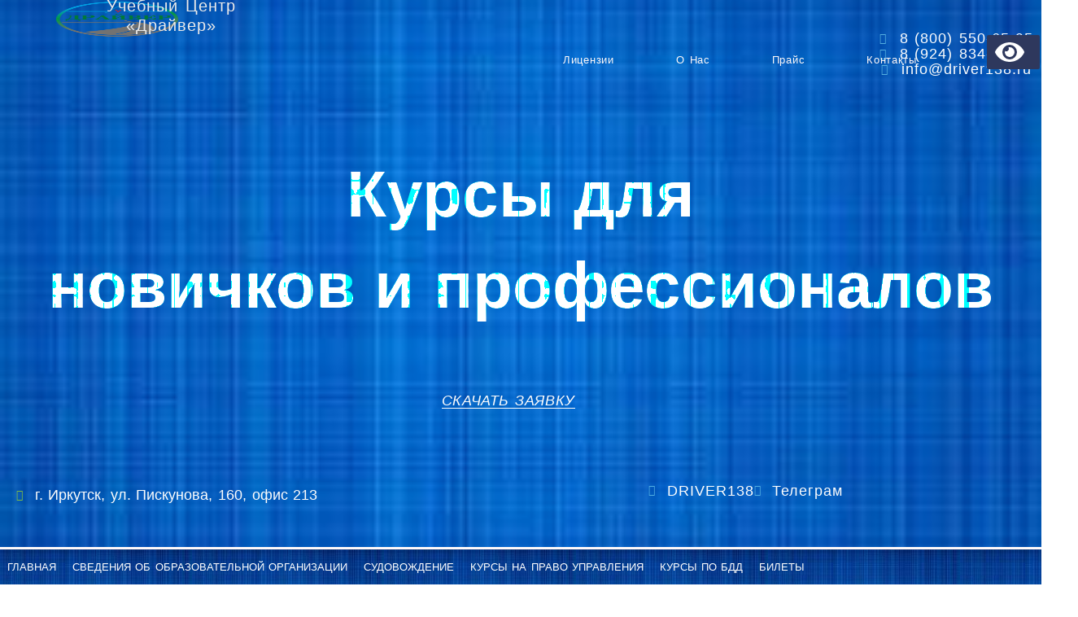

--- FILE ---
content_type: text/html; charset=UTF-8
request_url: https://driver138.ru/services/mashinist-buldozera-kategorii-d/
body_size: 50394
content:
<!doctype html>
<html lang="ru-RU">
<head><meta charset="UTF-8"><script>if(navigator.userAgent.match(/MSIE|Internet Explorer/i)||navigator.userAgent.match(/Trident\/7\..*?rv:11/i)){var href=document.location.href;if(!href.match(/[?&]nowprocket/)){if(href.indexOf("?")==-1){if(href.indexOf("#")==-1){document.location.href=href+"?nowprocket=1"}else{document.location.href=href.replace("#","?nowprocket=1#")}}else{if(href.indexOf("#")==-1){document.location.href=href+"&nowprocket=1"}else{document.location.href=href.replace("#","&nowprocket=1#")}}}}</script><script>class RocketLazyLoadScripts{constructor(){this.triggerEvents=["keydown","mousedown","mousemove","touchmove","touchstart","touchend","wheel"],this.userEventHandler=this._triggerListener.bind(this),this.touchStartHandler=this._onTouchStart.bind(this),this.touchMoveHandler=this._onTouchMove.bind(this),this.touchEndHandler=this._onTouchEnd.bind(this),this.clickHandler=this._onClick.bind(this),this.interceptedClicks=[],window.addEventListener("pageshow",e=>{this.persisted=e.persisted}),window.addEventListener("DOMContentLoaded",()=>{this._preconnect3rdParties()}),this.delayedScripts={normal:[],async:[],defer:[]},this.trash=[],this.allJQueries=[]}_addUserInteractionListener(e){if(document.hidden){e._triggerListener();return}this.triggerEvents.forEach(t=>window.addEventListener(t,e.userEventHandler,{passive:!0})),window.addEventListener("touchstart",e.touchStartHandler,{passive:!0}),window.addEventListener("mousedown",e.touchStartHandler),document.addEventListener("visibilitychange",e.userEventHandler)}_removeUserInteractionListener(){this.triggerEvents.forEach(e=>window.removeEventListener(e,this.userEventHandler,{passive:!0})),document.removeEventListener("visibilitychange",this.userEventHandler)}_onTouchStart(e){"HTML"!==e.target.tagName&&(window.addEventListener("touchend",this.touchEndHandler),window.addEventListener("mouseup",this.touchEndHandler),window.addEventListener("touchmove",this.touchMoveHandler,{passive:!0}),window.addEventListener("mousemove",this.touchMoveHandler),e.target.addEventListener("click",this.clickHandler),this._renameDOMAttribute(e.target,"onclick","rocket-onclick"),this._pendingClickStarted())}_onTouchMove(e){window.removeEventListener("touchend",this.touchEndHandler),window.removeEventListener("mouseup",this.touchEndHandler),window.removeEventListener("touchmove",this.touchMoveHandler,{passive:!0}),window.removeEventListener("mousemove",this.touchMoveHandler),e.target.removeEventListener("click",this.clickHandler),this._renameDOMAttribute(e.target,"rocket-onclick","onclick"),this._pendingClickFinished()}_onTouchEnd(e){window.removeEventListener("touchend",this.touchEndHandler),window.removeEventListener("mouseup",this.touchEndHandler),window.removeEventListener("touchmove",this.touchMoveHandler,{passive:!0}),window.removeEventListener("mousemove",this.touchMoveHandler)}_onClick(e){e.target.removeEventListener("click",this.clickHandler),this._renameDOMAttribute(e.target,"rocket-onclick","onclick"),this.interceptedClicks.push(e),e.preventDefault(),e.stopPropagation(),e.stopImmediatePropagation(),this._pendingClickFinished()}_replayClicks(){window.removeEventListener("touchstart",this.touchStartHandler,{passive:!0}),window.removeEventListener("mousedown",this.touchStartHandler),this.interceptedClicks.forEach(e=>{e.target.dispatchEvent(new MouseEvent("click",{view:e.view,bubbles:!0,cancelable:!0}))})}_waitForPendingClicks(){return new Promise(e=>{this._isClickPending?this._pendingClickFinished=e:e()})}_pendingClickStarted(){this._isClickPending=!0}_pendingClickFinished(){this._isClickPending=!1}_renameDOMAttribute(e,t,i){e.hasAttribute&&e.hasAttribute(t)&&(event.target.setAttribute(i,event.target.getAttribute(t)),event.target.removeAttribute(t))}_triggerListener(){this._removeUserInteractionListener(this),"loading"===document.readyState?document.addEventListener("DOMContentLoaded",this._loadEverythingNow.bind(this)):this._loadEverythingNow()}_preconnect3rdParties(){let e=[];document.querySelectorAll("script[type=rocketlazyloadscript]").forEach(t=>{if(t.hasAttribute("src")){let i=new URL(t.src).origin;i!==location.origin&&e.push({src:i,crossOrigin:t.crossOrigin||"module"===t.getAttribute("data-rocket-type")})}}),e=[...new Map(e.map(e=>[JSON.stringify(e),e])).values()],this._batchInjectResourceHints(e,"preconnect")}async _loadEverythingNow(){this.lastBreath=Date.now(),this._delayEventListeners(this),this._delayJQueryReady(this),this._handleDocumentWrite(),this._registerAllDelayedScripts(),this._preloadAllScripts(),await this._loadScriptsFromList(this.delayedScripts.normal),await this._loadScriptsFromList(this.delayedScripts.defer),await this._loadScriptsFromList(this.delayedScripts.async);try{await this._triggerDOMContentLoaded(),await this._triggerWindowLoad()}catch(e){console.error(e)}window.dispatchEvent(new Event("rocket-allScriptsLoaded")),this._waitForPendingClicks().then(()=>{this._replayClicks()}),this._emptyTrash()}_registerAllDelayedScripts(){document.querySelectorAll("script[type=rocketlazyloadscript]").forEach(e=>{e.hasAttribute("data-rocket-src")?e.hasAttribute("async")&&!1!==e.async?this.delayedScripts.async.push(e):e.hasAttribute("defer")&&!1!==e.defer||"module"===e.getAttribute("data-rocket-type")?this.delayedScripts.defer.push(e):this.delayedScripts.normal.push(e):this.delayedScripts.normal.push(e)})}async _transformScript(e){return await this._littleBreath(),new Promise(t=>{function i(){e.setAttribute("data-rocket-status","executed"),t()}function r(){e.setAttribute("data-rocket-status","failed"),t()}try{let n=e.getAttribute("data-rocket-type"),s=e.getAttribute("data-rocket-src");if(n?(e.type=n,e.removeAttribute("data-rocket-type")):e.removeAttribute("type"),e.addEventListener("load",i),e.addEventListener("error",r),s)e.src=s,e.removeAttribute("data-rocket-src");else if(navigator.userAgent.indexOf("Firefox/")>0){var a=document.createElement("script");[...e.attributes].forEach(e=>{"type"!==e.nodeName&&a.setAttribute("data-rocket-type"===e.nodeName?"type":e.nodeName,e.nodeValue)}),a.text=e.text,e.parentNode.replaceChild(a,e),i()}else e.src="data:text/javascript;base64,"+window.btoa(unescape(encodeURIComponent(e.text)))}catch(o){r()}})}async _loadScriptsFromList(e){let t=e.shift();return t&&t.isConnected?(await this._transformScript(t),this._loadScriptsFromList(e)):Promise.resolve()}_preloadAllScripts(){this._batchInjectResourceHints([...this.delayedScripts.normal,...this.delayedScripts.defer,...this.delayedScripts.async],"preload")}_batchInjectResourceHints(e,t){var i=document.createDocumentFragment();e.forEach(e=>{let r=e.getAttribute&&e.getAttribute("data-rocket-src")||e.src;if(r){let n=document.createElement("link");n.href=r,n.rel=t,"preconnect"!==t&&(n.as="script"),e.getAttribute&&"module"===e.getAttribute("data-rocket-type")&&(n.crossOrigin=!0),e.crossOrigin&&(n.crossOrigin=e.crossOrigin),e.integrity&&(n.integrity=e.integrity),i.appendChild(n),this.trash.push(n)}}),document.head.appendChild(i)}_delayEventListeners(e){let t={};function i(e,i){!function e(i){!t[i]&&(t[i]={originalFunctions:{add:i.addEventListener,remove:i.removeEventListener},eventsToRewrite:[]},i.addEventListener=function(){arguments[0]=r(arguments[0]),t[i].originalFunctions.add.apply(i,arguments)},i.removeEventListener=function(){arguments[0]=r(arguments[0]),t[i].originalFunctions.remove.apply(i,arguments)});function r(e){return t[i].eventsToRewrite.indexOf(e)>=0?"rocket-"+e:e}}(e),t[e].eventsToRewrite.push(i)}function r(e,t){let i=e[t];Object.defineProperty(e,t,{get:()=>i||function(){},set(r){e["rocket"+t]=i=r}})}i(document,"DOMContentLoaded"),i(window,"DOMContentLoaded"),i(window,"load"),i(window,"pageshow"),i(document,"readystatechange"),r(document,"onreadystatechange"),r(window,"onload"),r(window,"onpageshow")}_delayJQueryReady(e){let t;function i(i){if(i&&i.fn&&!e.allJQueries.includes(i)){i.fn.ready=i.fn.init.prototype.ready=function(t){return e.domReadyFired?t.bind(document)(i):document.addEventListener("rocket-DOMContentLoaded",()=>t.bind(document)(i)),i([])};let r=i.fn.on;i.fn.on=i.fn.init.prototype.on=function(){if(this[0]===window){function e(e){return e.split(" ").map(e=>"load"===e||0===e.indexOf("load.")?"rocket-jquery-load":e).join(" ")}"string"==typeof arguments[0]||arguments[0]instanceof String?arguments[0]=e(arguments[0]):"object"==typeof arguments[0]&&Object.keys(arguments[0]).forEach(t=>{delete Object.assign(arguments[0],{[e(t)]:arguments[0][t]})[t]})}return r.apply(this,arguments),this},e.allJQueries.push(i)}t=i}i(window.jQuery),Object.defineProperty(window,"jQuery",{get:()=>t,set(e){i(e)}})}async _triggerDOMContentLoaded(){this.domReadyFired=!0,await this._littleBreath(),document.dispatchEvent(new Event("rocket-DOMContentLoaded")),await this._littleBreath(),window.dispatchEvent(new Event("rocket-DOMContentLoaded")),await this._littleBreath(),document.dispatchEvent(new Event("rocket-readystatechange")),await this._littleBreath(),document.rocketonreadystatechange&&document.rocketonreadystatechange()}async _triggerWindowLoad(){await this._littleBreath(),window.dispatchEvent(new Event("rocket-load")),await this._littleBreath(),window.rocketonload&&window.rocketonload(),await this._littleBreath(),this.allJQueries.forEach(e=>e(window).trigger("rocket-jquery-load")),await this._littleBreath();let e=new Event("rocket-pageshow");e.persisted=this.persisted,window.dispatchEvent(e),await this._littleBreath(),window.rocketonpageshow&&window.rocketonpageshow({persisted:this.persisted})}_handleDocumentWrite(){let e=new Map;document.write=document.writeln=function(t){let i=document.currentScript;i||console.error("WPRocket unable to document.write this: "+t);let r=document.createRange(),n=i.parentElement,s=e.get(i);void 0===s&&(s=i.nextSibling,e.set(i,s));let a=document.createDocumentFragment();r.setStart(a,0),a.appendChild(r.createContextualFragment(t)),n.insertBefore(a,s)}}async _littleBreath(){Date.now()-this.lastBreath>45&&(await this._requestAnimFrame(),this.lastBreath=Date.now())}async _requestAnimFrame(){return document.hidden?new Promise(e=>setTimeout(e)):new Promise(e=>requestAnimationFrame(e))}_emptyTrash(){this.trash.forEach(e=>e.remove())}static run(){let e=new RocketLazyLoadScripts;e._addUserInteractionListener(e)}}RocketLazyLoadScripts.run();</script>
	
	<meta name="viewport" content="width=device-width, initial-scale=1">
	<link rel="profile" href="https://gmpg.org/xfn/11">
	<meta name='robots' content='index, follow, max-image-preview:large, max-snippet:-1, max-video-preview:-1' />

	<!-- This site is optimized with the Yoast SEO Premium plugin v19.3 (Yoast SEO v24.1) - https://yoast.com/wordpress/plugins/seo/ -->
	<title>Машинист бульдозера категории D &#8902; Драйвер</title><link rel="stylesheet" href="https://driver138.ru/wp-content/cache/min/1/7e77512787bcdf10a0a6194ba548b971.css" media="all" data-minify="1" />
	<meta name="description" content="Машинист бульдозера категории D: курсы, обучение, аттестация в Гостехнадзоре. Адрес: г.Иркутск, ул. Пискунова,160, офис 213." />
	<link rel="canonical" href="https://driver138.ru/services/mashinist-buldozera-kategorii-d/" />
	<meta property="og:locale" content="ru_RU" />
	<meta property="og:type" content="article" />
	<meta property="og:title" content="Машинист бульдозера категории D" />
	<meta property="og:description" content="Машинист бульдозера категории D: курсы, обучение, аттестация в Гостехнадзоре. Адрес: г.Иркутск, ул. Пискунова,160, офис 213." />
	<meta property="og:url" content="https://driver138.ru/services/mashinist-buldozera-kategorii-d/" />
	<meta property="og:site_name" content="Драйвер" />
	<meta property="article:modified_time" content="2024-01-15T01:38:05+00:00" />
	<meta property="og:image" content="https://i0.wp.com/driver138.ru/wp-content/uploads/2022/11/svidetelstvo-o-professii-1-str..png?resize=795%2C557&#038;ssl=1" />
	<meta name="twitter:card" content="summary_large_image" />
	<meta name="twitter:label1" content="Примерное время для чтения" />
	<meta name="twitter:data1" content="8 минут" />
	<script type="application/ld+json" class="yoast-schema-graph">{"@context":"https://schema.org","@graph":[{"@type":"WebPage","@id":"https://driver138.ru/services/mashinist-buldozera-kategorii-d/","url":"https://driver138.ru/services/mashinist-buldozera-kategorii-d/","name":"Машинист бульдозера категории D &#8902; Драйвер","isPartOf":{"@id":"https://driver138.ru/#website"},"primaryImageOfPage":{"@id":"https://driver138.ru/services/mashinist-buldozera-kategorii-d/#primaryimage"},"image":{"@id":"https://driver138.ru/services/mashinist-buldozera-kategorii-d/#primaryimage"},"thumbnailUrl":"https://i0.wp.com/driver138.ru/wp-content/uploads/2022/11/svidetelstvo-o-professii-1-str..png?resize=795%2C557&#038;ssl=1","datePublished":"2022-06-07T08:16:19+00:00","dateModified":"2024-01-15T01:38:05+00:00","description":"Машинист бульдозера категории D: курсы, обучение, аттестация в Гостехнадзоре. Адрес: г.Иркутск, ул. Пискунова,160, офис 213.","breadcrumb":{"@id":"https://driver138.ru/services/mashinist-buldozera-kategorii-d/#breadcrumb"},"inLanguage":"ru-RU","potentialAction":[{"@type":"ReadAction","target":["https://driver138.ru/services/mashinist-buldozera-kategorii-d/"]}]},{"@type":"ImageObject","inLanguage":"ru-RU","@id":"https://driver138.ru/services/mashinist-buldozera-kategorii-d/#primaryimage","url":"https://i0.wp.com/driver138.ru/wp-content/uploads/2022/11/svidetelstvo-o-professii-1-str..png?resize=795%2C557&#038;ssl=1","contentUrl":"https://i0.wp.com/driver138.ru/wp-content/uploads/2022/11/svidetelstvo-o-professii-1-str..png?resize=795%2C557&#038;ssl=1"},{"@type":"BreadcrumbList","@id":"https://driver138.ru/services/mashinist-buldozera-kategorii-d/#breadcrumb","itemListElement":[{"@type":"ListItem","position":1,"name":"Главная страница","item":"https://driver138.ru/"},{"@type":"ListItem","position":2,"name":"Услуги","item":"https://driver138.ru/services/"},{"@type":"ListItem","position":3,"name":"Машинист бульдозера категории D"}]},{"@type":"WebSite","@id":"https://driver138.ru/#website","url":"https://driver138.ru/","name":"Драйвер","description":"ЧОУ  ДПО УЦ &quot;Драйвер&quot; является образовательным учреждением нового поколения, которое успешно работает в сфере образовательных услуг, стремясь стать одним из ведущих учебных заведений в области профессионального обучения, профессиональной переподготовки и повышения квалификации водителей разного уровня.","publisher":{"@id":"https://driver138.ru/#organization"},"potentialAction":[{"@type":"SearchAction","target":{"@type":"EntryPoint","urlTemplate":"https://driver138.ru/?s={search_term_string}"},"query-input":{"@type":"PropertyValueSpecification","valueRequired":true,"valueName":"search_term_string"}}],"inLanguage":"ru-RU"},{"@type":"Organization","@id":"https://driver138.ru/#organization","name":"ЧУ ДПО УЦ \"Драйвер\"","url":"https://driver138.ru/","logo":{"@type":"ImageObject","inLanguage":"ru-RU","@id":"https://driver138.ru/#/schema/logo/image/","url":"https://driver138.ru/wp-content/uploads/2021/03/logo-drajver.png","contentUrl":"https://driver138.ru/wp-content/uploads/2021/03/logo-drajver.png","width":2254,"height":2254,"caption":"ЧУ ДПО УЦ \"Драйвер\""},"image":{"@id":"https://driver138.ru/#/schema/logo/image/"}}]}</script>
	<!-- / Yoast SEO Premium plugin. -->


<link rel='dns-prefetch' href='//www.googletagmanager.com' />
<link rel="alternate" title="oEmbed (JSON)" type="application/json+oembed" href="https://driver138.ru/wp-json/oembed/1.0/embed?url=https%3A%2F%2Fdriver138.ru%2Fservices%2Fmashinist-buldozera-kategorii-d%2F" />
<link rel="alternate" title="oEmbed (XML)" type="text/xml+oembed" href="https://driver138.ru/wp-json/oembed/1.0/embed?url=https%3A%2F%2Fdriver138.ru%2Fservices%2Fmashinist-buldozera-kategorii-d%2F&#038;format=xml" />
<style id='wp-img-auto-sizes-contain-inline-css'>
img:is([sizes=auto i],[sizes^="auto," i]){contain-intrinsic-size:3000px 1500px}
/*# sourceURL=wp-img-auto-sizes-contain-inline-css */
</style>
<style id='wp-emoji-styles-inline-css'>

	img.wp-smiley, img.emoji {
		display: inline !important;
		border: none !important;
		box-shadow: none !important;
		height: 1em !important;
		width: 1em !important;
		margin: 0 0.07em !important;
		vertical-align: -0.1em !important;
		background: none !important;
		padding: 0 !important;
	}
/*# sourceURL=wp-emoji-styles-inline-css */
</style>


<style id='global-styles-inline-css'>
:root{--wp--preset--aspect-ratio--square: 1;--wp--preset--aspect-ratio--4-3: 4/3;--wp--preset--aspect-ratio--3-4: 3/4;--wp--preset--aspect-ratio--3-2: 3/2;--wp--preset--aspect-ratio--2-3: 2/3;--wp--preset--aspect-ratio--16-9: 16/9;--wp--preset--aspect-ratio--9-16: 9/16;--wp--preset--color--black: #000000;--wp--preset--color--cyan-bluish-gray: #abb8c3;--wp--preset--color--white: #ffffff;--wp--preset--color--pale-pink: #f78da7;--wp--preset--color--vivid-red: #cf2e2e;--wp--preset--color--luminous-vivid-orange: #ff6900;--wp--preset--color--luminous-vivid-amber: #fcb900;--wp--preset--color--light-green-cyan: #7bdcb5;--wp--preset--color--vivid-green-cyan: #00d084;--wp--preset--color--pale-cyan-blue: #8ed1fc;--wp--preset--color--vivid-cyan-blue: #0693e3;--wp--preset--color--vivid-purple: #9b51e0;--wp--preset--gradient--vivid-cyan-blue-to-vivid-purple: linear-gradient(135deg,rgb(6,147,227) 0%,rgb(155,81,224) 100%);--wp--preset--gradient--light-green-cyan-to-vivid-green-cyan: linear-gradient(135deg,rgb(122,220,180) 0%,rgb(0,208,130) 100%);--wp--preset--gradient--luminous-vivid-amber-to-luminous-vivid-orange: linear-gradient(135deg,rgb(252,185,0) 0%,rgb(255,105,0) 100%);--wp--preset--gradient--luminous-vivid-orange-to-vivid-red: linear-gradient(135deg,rgb(255,105,0) 0%,rgb(207,46,46) 100%);--wp--preset--gradient--very-light-gray-to-cyan-bluish-gray: linear-gradient(135deg,rgb(238,238,238) 0%,rgb(169,184,195) 100%);--wp--preset--gradient--cool-to-warm-spectrum: linear-gradient(135deg,rgb(74,234,220) 0%,rgb(151,120,209) 20%,rgb(207,42,186) 40%,rgb(238,44,130) 60%,rgb(251,105,98) 80%,rgb(254,248,76) 100%);--wp--preset--gradient--blush-light-purple: linear-gradient(135deg,rgb(255,206,236) 0%,rgb(152,150,240) 100%);--wp--preset--gradient--blush-bordeaux: linear-gradient(135deg,rgb(254,205,165) 0%,rgb(254,45,45) 50%,rgb(107,0,62) 100%);--wp--preset--gradient--luminous-dusk: linear-gradient(135deg,rgb(255,203,112) 0%,rgb(199,81,192) 50%,rgb(65,88,208) 100%);--wp--preset--gradient--pale-ocean: linear-gradient(135deg,rgb(255,245,203) 0%,rgb(182,227,212) 50%,rgb(51,167,181) 100%);--wp--preset--gradient--electric-grass: linear-gradient(135deg,rgb(202,248,128) 0%,rgb(113,206,126) 100%);--wp--preset--gradient--midnight: linear-gradient(135deg,rgb(2,3,129) 0%,rgb(40,116,252) 100%);--wp--preset--font-size--small: 13px;--wp--preset--font-size--medium: 20px;--wp--preset--font-size--large: 36px;--wp--preset--font-size--x-large: 42px;--wp--preset--spacing--20: 0.44rem;--wp--preset--spacing--30: 0.67rem;--wp--preset--spacing--40: 1rem;--wp--preset--spacing--50: 1.5rem;--wp--preset--spacing--60: 2.25rem;--wp--preset--spacing--70: 3.38rem;--wp--preset--spacing--80: 5.06rem;--wp--preset--shadow--natural: 6px 6px 9px rgba(0, 0, 0, 0.2);--wp--preset--shadow--deep: 12px 12px 50px rgba(0, 0, 0, 0.4);--wp--preset--shadow--sharp: 6px 6px 0px rgba(0, 0, 0, 0.2);--wp--preset--shadow--outlined: 6px 6px 0px -3px rgb(255, 255, 255), 6px 6px rgb(0, 0, 0);--wp--preset--shadow--crisp: 6px 6px 0px rgb(0, 0, 0);}:root { --wp--style--global--content-size: 800px;--wp--style--global--wide-size: 1200px; }:where(body) { margin: 0; }.wp-site-blocks > .alignleft { float: left; margin-right: 2em; }.wp-site-blocks > .alignright { float: right; margin-left: 2em; }.wp-site-blocks > .aligncenter { justify-content: center; margin-left: auto; margin-right: auto; }:where(.wp-site-blocks) > * { margin-block-start: 24px; margin-block-end: 0; }:where(.wp-site-blocks) > :first-child { margin-block-start: 0; }:where(.wp-site-blocks) > :last-child { margin-block-end: 0; }:root { --wp--style--block-gap: 24px; }:root :where(.is-layout-flow) > :first-child{margin-block-start: 0;}:root :where(.is-layout-flow) > :last-child{margin-block-end: 0;}:root :where(.is-layout-flow) > *{margin-block-start: 24px;margin-block-end: 0;}:root :where(.is-layout-constrained) > :first-child{margin-block-start: 0;}:root :where(.is-layout-constrained) > :last-child{margin-block-end: 0;}:root :where(.is-layout-constrained) > *{margin-block-start: 24px;margin-block-end: 0;}:root :where(.is-layout-flex){gap: 24px;}:root :where(.is-layout-grid){gap: 24px;}.is-layout-flow > .alignleft{float: left;margin-inline-start: 0;margin-inline-end: 2em;}.is-layout-flow > .alignright{float: right;margin-inline-start: 2em;margin-inline-end: 0;}.is-layout-flow > .aligncenter{margin-left: auto !important;margin-right: auto !important;}.is-layout-constrained > .alignleft{float: left;margin-inline-start: 0;margin-inline-end: 2em;}.is-layout-constrained > .alignright{float: right;margin-inline-start: 2em;margin-inline-end: 0;}.is-layout-constrained > .aligncenter{margin-left: auto !important;margin-right: auto !important;}.is-layout-constrained > :where(:not(.alignleft):not(.alignright):not(.alignfull)){max-width: var(--wp--style--global--content-size);margin-left: auto !important;margin-right: auto !important;}.is-layout-constrained > .alignwide{max-width: var(--wp--style--global--wide-size);}body .is-layout-flex{display: flex;}.is-layout-flex{flex-wrap: wrap;align-items: center;}.is-layout-flex > :is(*, div){margin: 0;}body .is-layout-grid{display: grid;}.is-layout-grid > :is(*, div){margin: 0;}body{padding-top: 0px;padding-right: 0px;padding-bottom: 0px;padding-left: 0px;}a:where(:not(.wp-element-button)){text-decoration: underline;}:root :where(.wp-element-button, .wp-block-button__link){background-color: #32373c;border-width: 0;color: #fff;font-family: inherit;font-size: inherit;font-style: inherit;font-weight: inherit;letter-spacing: inherit;line-height: inherit;padding-top: calc(0.667em + 2px);padding-right: calc(1.333em + 2px);padding-bottom: calc(0.667em + 2px);padding-left: calc(1.333em + 2px);text-decoration: none;text-transform: inherit;}.has-black-color{color: var(--wp--preset--color--black) !important;}.has-cyan-bluish-gray-color{color: var(--wp--preset--color--cyan-bluish-gray) !important;}.has-white-color{color: var(--wp--preset--color--white) !important;}.has-pale-pink-color{color: var(--wp--preset--color--pale-pink) !important;}.has-vivid-red-color{color: var(--wp--preset--color--vivid-red) !important;}.has-luminous-vivid-orange-color{color: var(--wp--preset--color--luminous-vivid-orange) !important;}.has-luminous-vivid-amber-color{color: var(--wp--preset--color--luminous-vivid-amber) !important;}.has-light-green-cyan-color{color: var(--wp--preset--color--light-green-cyan) !important;}.has-vivid-green-cyan-color{color: var(--wp--preset--color--vivid-green-cyan) !important;}.has-pale-cyan-blue-color{color: var(--wp--preset--color--pale-cyan-blue) !important;}.has-vivid-cyan-blue-color{color: var(--wp--preset--color--vivid-cyan-blue) !important;}.has-vivid-purple-color{color: var(--wp--preset--color--vivid-purple) !important;}.has-black-background-color{background-color: var(--wp--preset--color--black) !important;}.has-cyan-bluish-gray-background-color{background-color: var(--wp--preset--color--cyan-bluish-gray) !important;}.has-white-background-color{background-color: var(--wp--preset--color--white) !important;}.has-pale-pink-background-color{background-color: var(--wp--preset--color--pale-pink) !important;}.has-vivid-red-background-color{background-color: var(--wp--preset--color--vivid-red) !important;}.has-luminous-vivid-orange-background-color{background-color: var(--wp--preset--color--luminous-vivid-orange) !important;}.has-luminous-vivid-amber-background-color{background-color: var(--wp--preset--color--luminous-vivid-amber) !important;}.has-light-green-cyan-background-color{background-color: var(--wp--preset--color--light-green-cyan) !important;}.has-vivid-green-cyan-background-color{background-color: var(--wp--preset--color--vivid-green-cyan) !important;}.has-pale-cyan-blue-background-color{background-color: var(--wp--preset--color--pale-cyan-blue) !important;}.has-vivid-cyan-blue-background-color{background-color: var(--wp--preset--color--vivid-cyan-blue) !important;}.has-vivid-purple-background-color{background-color: var(--wp--preset--color--vivid-purple) !important;}.has-black-border-color{border-color: var(--wp--preset--color--black) !important;}.has-cyan-bluish-gray-border-color{border-color: var(--wp--preset--color--cyan-bluish-gray) !important;}.has-white-border-color{border-color: var(--wp--preset--color--white) !important;}.has-pale-pink-border-color{border-color: var(--wp--preset--color--pale-pink) !important;}.has-vivid-red-border-color{border-color: var(--wp--preset--color--vivid-red) !important;}.has-luminous-vivid-orange-border-color{border-color: var(--wp--preset--color--luminous-vivid-orange) !important;}.has-luminous-vivid-amber-border-color{border-color: var(--wp--preset--color--luminous-vivid-amber) !important;}.has-light-green-cyan-border-color{border-color: var(--wp--preset--color--light-green-cyan) !important;}.has-vivid-green-cyan-border-color{border-color: var(--wp--preset--color--vivid-green-cyan) !important;}.has-pale-cyan-blue-border-color{border-color: var(--wp--preset--color--pale-cyan-blue) !important;}.has-vivid-cyan-blue-border-color{border-color: var(--wp--preset--color--vivid-cyan-blue) !important;}.has-vivid-purple-border-color{border-color: var(--wp--preset--color--vivid-purple) !important;}.has-vivid-cyan-blue-to-vivid-purple-gradient-background{background: var(--wp--preset--gradient--vivid-cyan-blue-to-vivid-purple) !important;}.has-light-green-cyan-to-vivid-green-cyan-gradient-background{background: var(--wp--preset--gradient--light-green-cyan-to-vivid-green-cyan) !important;}.has-luminous-vivid-amber-to-luminous-vivid-orange-gradient-background{background: var(--wp--preset--gradient--luminous-vivid-amber-to-luminous-vivid-orange) !important;}.has-luminous-vivid-orange-to-vivid-red-gradient-background{background: var(--wp--preset--gradient--luminous-vivid-orange-to-vivid-red) !important;}.has-very-light-gray-to-cyan-bluish-gray-gradient-background{background: var(--wp--preset--gradient--very-light-gray-to-cyan-bluish-gray) !important;}.has-cool-to-warm-spectrum-gradient-background{background: var(--wp--preset--gradient--cool-to-warm-spectrum) !important;}.has-blush-light-purple-gradient-background{background: var(--wp--preset--gradient--blush-light-purple) !important;}.has-blush-bordeaux-gradient-background{background: var(--wp--preset--gradient--blush-bordeaux) !important;}.has-luminous-dusk-gradient-background{background: var(--wp--preset--gradient--luminous-dusk) !important;}.has-pale-ocean-gradient-background{background: var(--wp--preset--gradient--pale-ocean) !important;}.has-electric-grass-gradient-background{background: var(--wp--preset--gradient--electric-grass) !important;}.has-midnight-gradient-background{background: var(--wp--preset--gradient--midnight) !important;}.has-small-font-size{font-size: var(--wp--preset--font-size--small) !important;}.has-medium-font-size{font-size: var(--wp--preset--font-size--medium) !important;}.has-large-font-size{font-size: var(--wp--preset--font-size--large) !important;}.has-x-large-font-size{font-size: var(--wp--preset--font-size--x-large) !important;}
:root :where(.wp-block-pullquote){font-size: 1.5em;line-height: 1.6;}
/*# sourceURL=global-styles-inline-css */
</style>






<link rel='stylesheet' id='elementor-post-11-css' href='https://driver138.ru/wp-content/uploads/elementor/css/post-11.css' media='all' />














<link rel='stylesheet' id='elementor-post-4821-css' href='https://driver138.ru/wp-content/uploads/elementor/css/post-4821.css' media='all' />
<link rel='stylesheet' id='elementor-post-19-css' href='https://driver138.ru/wp-content/uploads/elementor/css/post-19.css' media='all' />
<link rel='stylesheet' id='elementor-post-331-css' href='https://driver138.ru/wp-content/uploads/elementor/css/post-331.css' media='all' />






<style id='bvi-styles-inline-css'>

			.bvi-widget,
			.bvi-shortcode a,
			.bvi-widget a, 
			.bvi-shortcode {
				color: #ffffff;
				background-color: #2e385d;
			}
			.bvi-widget .bvi-svg-eye,
			.bvi-shortcode .bvi-svg-eye {
			    display: inline-block;
                overflow: visible;
                width: 1.125em;
                height: 1em;
                font-size: 2em;
                vertical-align: middle;
			}
			.bvi-widget,
			.bvi-shortcode {
			    -webkit-transition: background-color .2s ease-out;
			    transition: background-color .2s ease-out;
			    cursor: pointer;
			    border-radius: 2px;
			    display: inline-block;
			    padding: 5px 10px;
			    vertical-align: middle;
			    text-decoration: none;
			}
/*# sourceURL=bvi-styles-inline-css */
</style>
<style id='rocket-lazyload-inline-css'>
.rll-youtube-player{position:relative;padding-bottom:56.23%;height:0;overflow:hidden;max-width:100%;}.rll-youtube-player:focus-within{outline: 2px solid currentColor;outline-offset: 5px;}.rll-youtube-player iframe{position:absolute;top:0;left:0;width:100%;height:100%;z-index:100;background:0 0}.rll-youtube-player img{bottom:0;display:block;left:0;margin:auto;max-width:100%;width:100%;position:absolute;right:0;top:0;border:none;height:auto;-webkit-transition:.4s all;-moz-transition:.4s all;transition:.4s all}.rll-youtube-player img:hover{-webkit-filter:brightness(75%)}.rll-youtube-player .play{height:100%;width:100%;left:0;top:0;position:absolute;background:url(https://driver138.ru/wp-content/plugins/wp-rocket/assets/img/youtube.png) no-repeat center;background-color: transparent !important;cursor:pointer;border:none;}.wp-embed-responsive .wp-has-aspect-ratio .rll-youtube-player{position:absolute;padding-bottom:0;width:100%;height:100%;top:0;bottom:0;left:0;right:0}
/*# sourceURL=rocket-lazyload-inline-css */
</style>







<script type="rocketlazyloadscript" data-rocket-src="https://driver138.ru/wp-content/plugins/wp-yandex-metrika/assets/YmEc.min.js" id="wp-yandex-metrika_YmEc-js"></script>
<script type="rocketlazyloadscript" id="wp-yandex-metrika_YmEc-js-after">
window.tmpwpym={datalayername:'dataLayer',counters:JSON.parse('[{"number":"88100552","webvisor":"1"}]'),targets:JSON.parse('[]')};
//# sourceURL=wp-yandex-metrika_YmEc-js-after
</script>
<script type="rocketlazyloadscript" data-rocket-src="https://driver138.ru/wp-includes/js/jquery/jquery.min.js" id="jquery-core-js"></script>
<script type="rocketlazyloadscript" data-rocket-src="https://driver138.ru/wp-includes/js/jquery/jquery-migrate.min.js" id="jquery-migrate-js"></script>
<script type="rocketlazyloadscript" data-rocket-src="https://driver138.ru/wp-content/plugins/wp-yandex-metrika/assets/frontend.min.js" id="wp-yandex-metrika_frontend-js"></script>

<!-- Google tag (gtag.js) snippet added by Site Kit -->

<!-- Google Analytics snippet added by Site Kit -->
<script type="rocketlazyloadscript" data-rocket-src="https://www.googletagmanager.com/gtag/js?id=G-VEKS48NS0Q" id="google_gtagjs-js" async></script>
<script type="rocketlazyloadscript" id="google_gtagjs-js-after">
window.dataLayer = window.dataLayer || [];function gtag(){dataLayer.push(arguments);}
gtag("set","linker",{"domains":["driver138.ru"]});
gtag("js", new Date());
gtag("set", "developer_id.dZTNiMT", true);
gtag("config", "G-VEKS48NS0Q");
//# sourceURL=google_gtagjs-js-after
</script>

<!-- End Google tag (gtag.js) snippet added by Site Kit -->
<link rel="https://api.w.org/" href="https://driver138.ru/wp-json/" /><link rel="EditURI" type="application/rsd+xml" title="RSD" href="https://driver138.ru/xmlrpc.php?rsd" />
<link rel='shortlink' href='https://driver138.ru/?p=4821' />
<!-- Schema optimized by Schema Pro --><script type="application/ld+json">{"@context":"https://schema.org","@type":"Course","name":"Машинист бульдозера категории Д","description":"Машинист бульдозера категории D\r\nКод профессии: 13583\r\n\r\nКоличество часов: 320 часов\r\n\r\nКурс теории: 12 000 рублей\r\n\r\nПрактическое занятие (1 ак.час): 1000 рублей\r\n\r\nВыдаваемый документ: свидетельство о профессии рабочего, должности служащего\r\nСовременная программа обучения\r\nПроведение практических занятий\r\nВнесение в общероссийский реестр\r\nОписание курса\r\nОбразец свидетельства\r\nПрограмма обучения машинистов бульдозера\r\nОписание курса\r\n\r\n \r\n\r\nУчебный центр «Драйвер» приглашает освоить программу профессиональной подготовки «Машинист бульдозера» в Иркутске.\r\n\r\nКолесный бульдозер – самоходная землеройная машина на колесном шасси, оснащенная управляемым отвалом. Предназначен для выполнения широкого круга работ: послойного срезания и перемещения грунта, выравнивания грунта и сыпучих материалов, извлечения каменистых включений и т.д. За счет колесного шасси значительно облегчается перевозка бульдозера, повышается скорость работы и расширяются возможности применения машин на ровных твердых покрытиях.\r\n\r\nОсновные характеристики колесных бульдозеров\r\n\r\nК ключевым характеристикам машин относятся тяговый класс, мощность, снаряженная масса и скорость передвижения. Бульдозеры на колесном ходу выпускаются на базе тракторов 5, 7, 8 и 9 тяговых классов, они оснащаются моторами мощностью 210 – 500 л. с., имеют массу в пределах 9,5 – 50 т и могут передвигаться со скоростями до 35 – 40 к/ч.\r\nМашинист бульдозера категории Д –\r\nводитель спецмашин колесного типа, мощность двигателя которых варьируется от 27,5 до 110,3 кВт (до 150 л.с).\r\n\r\nУ нас Вы можете пройти обучение на машиниста бульдозера категории D с последующей сдачей экзамена в Гостехнадзоре.\r\n\r\nМашинист бульдозера считается одной из важнейших профессий по управлению тяжелой самоходной спецтехникой.\r\n\r\nМашинисты очень востребованы на рынке труда благодаря большим объемам работ в сферах строительства, горного дела и других важных отраслях.\r\n\r\nЕсли Вы затрудняетесь, какой курс обучения выбрать, позвоните нам по номерам 8924-834-99-83, 8-924-834-99-89. Мы поможем определиться с выбором категории бульдозера и записаться в подходящую группу обучения.\r\n\r\nНабор ведется непрерывно!\r\n\r\nОбратите внимание: если вас лишили прав на управление транспортными средствами, получение удостоверения на право управления самоходными машинами не предусмотрено.\r\n\r\nОбразец свидетельства\r\n    * категория прописывается согласно выбору слушателя при поступлении на обучение\r\nПрограмма обучения машинистов бульдозера\r\n\r\n   \r\nВажные этапы обучения\r\nЗачисление и обучение\r\nДокументы, необходимые для заключения договора:\r\n\r\n1. Документ удостоверяющий личность (паспорт),\r\n\r\n2. Мед.справка о состоянии здоровья (автомобильная)\r\n\r\n3. Водительское удостоверение (при наличии)\r\n\r\n4. ИНН\r\n5. СНИЛС\r\n\r\n6. Фотографии 2 шт. размером 3х4 сантиметра\r\nСдача экзамена\r\nЭкзамен состоит из трех частей:\r\nТеория – тест по безопасной эксплуатации самоходных машин по соответствующей категории (по билетам);\r\nТеория – тест по правилам дорожного движения (не сдается, если есть водительское удостоверение любой категории);\r\nПрактику обучающиеся сдают в пяти минутах езды от учебного центра.\r\nВнесение в реестр\r\nСвидетельство регистрируется в\r\nФЕДЕРАЛЬНОЙ ИНФОРМАЦИОННОЙ СИСТЕМЕ \"ФЕДЕРАЛЬНЫЙ РЕЕСТР СВЕДЕНИЙ О ДОКУМЕНТАХ ОБ ОБРАЗОВАНИИ И (ИЛИ) О КВАЛИФИКАЦИИ, ДОКУМЕНТАХ ОБ ОБУЧЕНИИ\" (ФИС ФРДО)\r\n\r\n\r\n\r\n\r\n\r\n\r\n&nbsp;\r\nЧастые вопросы по обучению\r\nМожно ли оплатить курс в рассрочку ?\r\n\r\nДа, в нашем учебном центре предусмотрена возможность оплаты в рассрочку.\r\n\r\nКак проходит теоретическое обучение ?\r\n\r\nТеоретическая часть курса проводится по выбору слушателя очно или очно-заочно с применением дистанционных технологий.\r\n\r\nКак проверить , внесли ли Ваше свидетельство в систему ФИС ФРДО ?\r\n\r\nШАГ 1\r\n\r\nОткройте на сайте Рособрнадзора страницу Формирование и ведение Федерального реестра сведений о документах об образовании и (или) о квалификации, документах об обучении (ФИС ФРДО)\r\n\r\nШАГ 2\r\n\r\nВнизу страницы найдите поисковую строку “Сервис поиска сведений о документах об образовании”. Нажмите на кнопку “Открыть”.\r\nВыберите уровень образования “Профессиональное образование”.\r\n\r\nШАГ 3\r\n\r\nНажмите кнопку “Найти по справочнику” и введите название нашей обучающей организации:\r\nЧУ ДПО УЦ «Драйвер».\r\nВ списке будет только 1 вариант – выберите его.\r\n\r\nШАГ 4\r\n\r\nЗаполните все поля формы: внесите фамилию, серию и номер бланка, регистрационный номер, дату выдачи. Обращайте внимание на правильность заполнения каждого поля.\r\n\r\nШАГ 5\r\n\r\nВведите код с картинки и нажмите кнопку “Поиск“. Вы увидите карточку с информацией о Вашем документе из базы ФИС ФРДО.\r\n\r\nСколько практических занятий обязательно нужно посетить ?\r\n\r\nКоличество практических занятий определяется индивидуально, исходя из первоначальных навыков вождения.\r\n\r\nМожно ли учиться, находясь на вахте?\r\n\r\nТеорию можно изучать дистанционно, практические занятия в таком случае будут проводиться по индивидуальному графику. Сдача экзамена проводится по возвращению с вахты.\r\n\r\nГде получить права Гостехнадзора после успешной сдачи экзамена?\r\n\r\nПосле успешной сдачи экзамена в комиссии Гостехнадзора выдается удостоверение тракториста-машиниста(тракториста) со всеми необходимыми пометками. Получить удостоверение можно по адресу: ул. Александра Невского, 105Б.\r\n\r\nКак заменить «старое» удостоверение тракториста-машиниста (тракториста) УТМ и какие документы необходимо представить в Гостехнадзор?\r\n\r\nДля замены (выдачи) УТМ в органы гостехнадзора представляются следующие документы: – заявление установленного образца; – паспорт или иной документ, удостоверяющий личность; – медицинская справка установленного образца; – «старое» УТМ ; – свидетельство о получении квалификации, связанной с управлением самоходных машин; – 2 фотографии размером 3х4; – индивидуальная карточка или другой документ, подтверждающий выдачу УТМ на право управления самоходными машинами (при наличии). – квитанцию об уплате государственной пошлины (по желанию заявителя) Выдача (замена) УТМ проводится в районных инспекциях гостехнадзора по месту регистрации (прописки) заявителя, также замена УТМ может быть произведена в органах гостехнадзора не по прописке, а по месту временного пребывания при предъявлении в органы гостехнадзора соответствующего документа. УТМ выдается сроком на 10 лет, после истечения срока действия УТМ оно недействительно и подлежит замене.\r\nПройдите обучение в учебном центре \"Драйвер\"\r\nи получите профессию машиниста бульдозера категории D !\r\n\r\n0\r\n%\r\nсдают экзамен с 1 раза\r\n0\r\n+\r\nрабочих дней до получения прав\r\n0\r\nр\r\nстоимость теоретического обучения\r\n0\r\nр\r\nодно практическое занятие\r\nКУРСЫ ПО БДД И СУДОВОЖДЕНИЮ\r\nВозможно,вам будет интересно:\r\n\r\nскачать подробный прайс"}</script><!-- / Schema optimized by Schema Pro --><!-- Schema optimized by Schema Pro --><script type="application/ld+json">{"@context":"https://schema.org","@type":"Service","name":"Машинист бульдозера категории Д","serviceType":"Образование","image":{"@type":"ImageObject","url":"https://driver138.ru/wp-content/uploads/2022/05/photo_2022-03-13_12-48-32-removebg-preview-1.png","width":500,"height":500},"provider":{"@type":"LocalBusiness","name":"Драйвер","image":{"@type":"ImageObject","url":"https://driver138.ru/wp-content/uploads/2021/03/logo-drajver-1.png","width":2254,"height":2254},"telephone":"+79248349983","address":{"@type":"PostalAddress","streetAddress":"Россия, Иркутск, улица Пискунова, 160"}},"description":"Машинист бульдозера категории D\r\nКод профессии: 13583\r\n\r\nКоличество часов: 320 часов\r\n\r\nКурс теории: 12 000 рублей\r\n\r\nПрактическое занятие (1 ак.час): 1000 рублей\r\n\r\nВыдаваемый документ: свидетельство о профессии рабочего, должности служащего\r\nСовременная программа обучения\r\nПроведение практических занятий\r\nВнесение в общероссийский реестр\r\nОписание курса\r\nОбразец свидетельства\r\nПрограмма обучения машинистов бульдозера\r\nОписание курса\r\n\r\n \r\n\r\nУчебный центр «Драйвер» приглашает освоить программу профессиональной подготовки «Машинист бульдозера» в Иркутске.\r\n\r\nКолесный бульдозер – самоходная землеройная машина на колесном шасси, оснащенная управляемым отвалом. Предназначен для выполнения широкого круга работ: послойного срезания и перемещения грунта, выравнивания грунта и сыпучих материалов, извлечения каменистых включений и т.д. За счет колесного шасси значительно облегчается перевозка бульдозера, повышается скорость работы и расширяются возможности применения машин на ровных твердых покрытиях.\r\n\r\nОсновные характеристики колесных бульдозеров\r\n\r\nК ключевым характеристикам машин относятся тяговый класс, мощность, снаряженная масса и скорость передвижения. Бульдозеры на колесном ходу выпускаются на базе тракторов 5, 7, 8 и 9 тяговых классов, они оснащаются моторами мощностью 210 – 500 л. с., имеют массу в пределах 9,5 – 50 т и могут передвигаться со скоростями до 35 – 40 к/ч.\r\nМашинист бульдозера категории Д –\r\nводитель спецмашин колесного типа, мощность двигателя которых варьируется от 27,5 до 110,3 кВт (до 150 л.с).\r\n\r\nУ нас Вы можете пройти обучение на машиниста бульдозера категории D с последующей сдачей экзамена в Гостехнадзоре.\r\n\r\nМашинист бульдозера считается одной из важнейших профессий по управлению тяжелой самоходной спецтехникой.\r\n\r\nМашинисты очень востребованы на рынке труда благодаря большим объемам работ в сферах строительства, горного дела и других важных отраслях.\r\n\r\nЕсли Вы затрудняетесь, какой курс обучения выбрать, позвоните нам по номерам 8924-834-99-83, 8-924-834-99-89. Мы поможем определиться с выбором категории бульдозера и записаться в подходящую группу обучения.\r\n\r\nНабор ведется непрерывно!\r\n\r\nОбратите внимание: если вас лишили прав на управление транспортными средствами, получение удостоверения на право управления самоходными машинами не предусмотрено.\r\n\r\nОбразец свидетельства\r\n    * категория прописывается согласно выбору слушателя при поступлении на обучение\r\nПрограмма обучения машинистов бульдозера\r\n\r\n   \r\nВажные этапы обучения\r\nЗачисление и обучение\r\nДокументы, необходимые для заключения договора:\r\n\r\n1. Документ удостоверяющий личность (паспорт),\r\n\r\n2. Мед.справка о состоянии здоровья (автомобильная)\r\n\r\n3. Водительское удостоверение (при наличии)\r\n\r\n4. ИНН\r\n5. СНИЛС\r\n\r\n6. Фотографии 2 шт. размером 3х4 сантиметра\r\nСдача экзамена\r\nЭкзамен состоит из трех частей:\r\nТеория – тест по безопасной эксплуатации самоходных машин по соответствующей категории (по билетам);\r\nТеория – тест по правилам дорожного движения (не сдается, если есть водительское удостоверение любой категории);\r\nПрактику обучающиеся сдают в пяти минутах езды от учебного центра.\r\nВнесение в реестр\r\nСвидетельство регистрируется в\r\nФЕДЕРАЛЬНОЙ ИНФОРМАЦИОННОЙ СИСТЕМЕ \"ФЕДЕРАЛЬНЫЙ РЕЕСТР СВЕДЕНИЙ О ДОКУМЕНТАХ ОБ ОБРАЗОВАНИИ И (ИЛИ) О КВАЛИФИКАЦИИ, ДОКУМЕНТАХ ОБ ОБУЧЕНИИ\" (ФИС ФРДО)\r\n\r\n\r\n\r\n\r\n\r\n\r\n&nbsp;\r\nЧастые вопросы по обучению\r\nМожно ли оплатить курс в рассрочку ?\r\n\r\nДа, в нашем учебном центре предусмотрена возможность оплаты в рассрочку.\r\n\r\nКак проходит теоретическое обучение ?\r\n\r\nТеоретическая часть курса проводится по выбору слушателя очно или очно-заочно с применением дистанционных технологий.\r\n\r\nКак проверить , внесли ли Ваше свидетельство в систему ФИС ФРДО ?\r\n\r\nШАГ 1\r\n\r\nОткройте на сайте Рособрнадзора страницу Формирование и ведение Федерального реестра сведений о документах об образовании и (или) о квалификации, документах об обучении (ФИС ФРДО)\r\n\r\nШАГ 2\r\n\r\nВнизу страницы найдите поисковую строку “Сервис поиска сведений о документах об образовании”. Нажмите на кнопку “Открыть”.\r\nВыберите уровень образования “Профессиональное образование”.\r\n\r\nШАГ 3\r\n\r\nНажмите кнопку “Найти по справочнику” и введите название нашей обучающей организации:\r\nЧУ ДПО УЦ «Драйвер».\r\nВ списке будет только 1 вариант – выберите его.\r\n\r\nШАГ 4\r\n\r\nЗаполните все поля формы: внесите фамилию, серию и номер бланка, регистрационный номер, дату выдачи. Обращайте внимание на правильность заполнения каждого поля.\r\n\r\nШАГ 5\r\n\r\nВведите код с картинки и нажмите кнопку “Поиск“. Вы увидите карточку с информацией о Вашем документе из базы ФИС ФРДО.\r\n\r\nСколько практических занятий обязательно нужно посетить ?\r\n\r\nКоличество практических занятий определяется индивидуально, исходя из первоначальных навыков вождения.\r\n\r\nМожно ли учиться, находясь на вахте?\r\n\r\nТеорию можно изучать дистанционно, практические занятия в таком случае будут проводиться по индивидуальному графику. Сдача экзамена проводится по возвращению с вахты.\r\n\r\nГде получить права Гостехнадзора после успешной сдачи экзамена?\r\n\r\nПосле успешной сдачи экзамена в комиссии Гостехнадзора выдается удостоверение тракториста-машиниста(тракториста) со всеми необходимыми пометками. Получить удостоверение можно по адресу: ул. Александра Невского, 105Б.\r\n\r\nКак заменить «старое» удостоверение тракториста-машиниста (тракториста) УТМ и какие документы необходимо представить в Гостехнадзор?\r\n\r\nДля замены (выдачи) УТМ в органы гостехнадзора представляются следующие документы: – заявление установленного образца; – паспорт или иной документ, удостоверяющий личность; – медицинская справка установленного образца; – «старое» УТМ ; – свидетельство о получении квалификации, связанной с управлением самоходных машин; – 2 фотографии размером 3х4; – индивидуальная карточка или другой документ, подтверждающий выдачу УТМ на право управления самоходными машинами (при наличии). – квитанцию об уплате государственной пошлины (по желанию заявителя) Выдача (замена) УТМ проводится в районных инспекциях гостехнадзора по месту регистрации (прописки) заявителя, также замена УТМ может быть произведена в органах гостехнадзора не по прописке, а по месту временного пребывания при предъявлении в органы гостехнадзора соответствующего документа. УТМ выдается сроком на 10 лет, после истечения срока действия УТМ оно недействительно и подлежит замене.\r\nПройдите обучение в учебном центре \"Драйвер\"\r\nи получите профессию машиниста бульдозера категории D !\r\n\r\n0\r\n%\r\nсдают экзамен с 1 раза\r\n0\r\n+\r\nрабочих дней до получения прав\r\n0\r\nр\r\nстоимость теоретического обучения\r\n0\r\nр\r\nодно практическое занятие\r\nКУРСЫ ПО БДД И СУДОВОЖДЕНИЮ\r\nВозможно,вам будет интересно:\r\n\r\nскачать подробный прайс"}</script><!-- / Schema optimized by Schema Pro --><meta name="verification" content="f612c7d25f5690ad41496fcfdbf8d1" /><meta name="generator" content="Elementor 3.34.1; features: additional_custom_breakpoints; settings: css_print_method-external, google_font-enabled, font_display-auto">
			<style>
				.e-con.e-parent:nth-of-type(n+4):not(.e-lazyloaded):not(.e-no-lazyload),
				.e-con.e-parent:nth-of-type(n+4):not(.e-lazyloaded):not(.e-no-lazyload) * {
					background-image: none !important;
				}
				@media screen and (max-height: 1024px) {
					.e-con.e-parent:nth-of-type(n+3):not(.e-lazyloaded):not(.e-no-lazyload),
					.e-con.e-parent:nth-of-type(n+3):not(.e-lazyloaded):not(.e-no-lazyload) * {
						background-image: none !important;
					}
				}
				@media screen and (max-height: 640px) {
					.e-con.e-parent:nth-of-type(n+2):not(.e-lazyloaded):not(.e-no-lazyload),
					.e-con.e-parent:nth-of-type(n+2):not(.e-lazyloaded):not(.e-no-lazyload) * {
						background-image: none !important;
					}
				}
			</style>
						<meta name="theme-color" content="#B1B7C5">
			        <!-- Yandex.Metrica counter -->
        <script type="rocketlazyloadscript" data-rocket-type="text/javascript">
            (function (m, e, t, r, i, k, a) {
                m[i] = m[i] || function () {
                    (m[i].a = m[i].a || []).push(arguments)
                };
                m[i].l = 1 * new Date();
                k = e.createElement(t), a = e.getElementsByTagName(t)[0], k.async = 1, k.src = r, a.parentNode.insertBefore(k, a)
            })

            (window, document, "script", "https://mc.yandex.ru/metrika/tag.js", "ym");

            ym("88100552", "init", {
                clickmap: true,
                trackLinks: true,
                accurateTrackBounce: true,
                webvisor: true,
                ecommerce: "dataLayer",
                params: {
                    __ym: {
                        "ymCmsPlugin": {
                            "cms": "wordpress",
                            "cmsVersion":"6.9",
                            "pluginVersion": "1.2.1",
                            "ymCmsRip": "1307449036"
                        }
                    }
                }
            });
        </script>
        <!-- /Yandex.Metrica counter -->
        			<style id="wpsp-style-frontend"></style>
			<link rel="icon" href="https://driver138.ru/wp-content/uploads/2021/03/logo-drajver-150x150.png" sizes="32x32" />
<link rel="icon" href="https://driver138.ru/wp-content/uploads/2021/03/logo-drajver-300x300.png" sizes="192x192" />
<link rel="apple-touch-icon" href="https://driver138.ru/wp-content/uploads/2021/03/logo-drajver-300x300.png" />
<meta name="msapplication-TileImage" content="https://driver138.ru/wp-content/uploads/2021/03/logo-drajver-300x300.png" />
<style type="text/css">/** Mega Menu CSS: fs **/</style>
<noscript><style id="rocket-lazyload-nojs-css">.rll-youtube-player, [data-lazy-src]{display:none !important;}</style></noscript></head>
<body class="wp-singular services-template-default single single-services postid-4821 wp-custom-logo wp-embed-responsive wp-theme-hello-elementor wp-schema-pro-2.7.3 hello-elementor-default elementor-default elementor-template-full-width elementor-kit-11 elementor-page elementor-page-4821 elementor-page-175">


<a class="skip-link screen-reader-text" href="#content">Перейти к содержимому</a>

		<div data-elementor-type="header" data-elementor-id="19" class="elementor elementor-19 elementor-location-header">
					<div class="elementor-section-wrap">
								<header class="elementor-section elementor-top-section elementor-element elementor-element-d273fb1 elementor-section-items-stretch elementor-section-content-space-between elementor-section-height-min-height elementor-section-full_width elementor-section-height-default" data-id="d273fb1" data-element_type="section" data-settings="{&quot;background_background&quot;:&quot;video&quot;,&quot;background_video_link&quot;:&quot;https:\/\/driver138.ru\/wp-content\/uploads\/2021\/05\/outputcompress-video-online.com_.mp4#t=,21&quot;,&quot;background_video_start&quot;:0}">
								<div class="elementor-background-video-container elementor-hidden-mobile" aria-hidden="true">
													<video class="elementor-background-video-hosted" autoplay muted playsinline loop></video>
											</div>
									<div class="elementor-background-overlay"></div>
							<div class="elementor-container elementor-column-gap-default">
					<div class="elementor-column elementor-col-100 elementor-top-column elementor-element elementor-element-789531f" data-id="789531f" data-element_type="column">
			<div class="elementor-widget-wrap elementor-element-populated">
						<div class="elementor-element elementor-element-96d18c0 elementor-widget__width-auto elementor-mobile-align-start elementor-widget-mobile__width-initial elementor-align-center elementor-list-item-link-inline elementor-icon-list--layout-traditional elementor-widget elementor-widget-icon-list" data-id="96d18c0" data-element_type="widget" data-widget_type="icon-list.default">
				<div class="elementor-widget-container">
							<ul class="elementor-icon-list-items">
							<li class="elementor-icon-list-item">
											<a href="tel:8%20(800)%20550-65-95">

												<span class="elementor-icon-list-icon">
							<i aria-hidden="true" class="fas fa-phone-alt"></i>						</span>
										<span class="elementor-icon-list-text">8 (800) 550-65-95</span>
											</a>
									</li>
								<li class="elementor-icon-list-item">
											<a href="tel:8%20(924)%20834-99-79">

												<span class="elementor-icon-list-icon">
							<i aria-hidden="true" class="fas fa-phone-alt"></i>						</span>
										<span class="elementor-icon-list-text">8 (924) 834-99-83</span>
											</a>
									</li>
								<li class="elementor-icon-list-item">
											<a href="http://info@driver138.ru">

												<span class="elementor-icon-list-icon">
							<i aria-hidden="true" class="fas fa-mail-bulk"></i>						</span>
										<span class="elementor-icon-list-text">info@driver138.ru</span>
											</a>
									</li>
						</ul>
						</div>
				</div>
				<section class="elementor-section elementor-inner-section elementor-element elementor-element-5c0553e elementor-section-boxed elementor-section-height-default elementor-section-height-default" data-id="5c0553e" data-element_type="section">
						<div class="elementor-container elementor-column-gap-default">
					<div class="elementor-column elementor-col-50 elementor-inner-column elementor-element elementor-element-87ce254" data-id="87ce254" data-element_type="column">
			<div class="elementor-widget-wrap elementor-element-populated">
						<div class="elementor-element elementor-element-69721d6 elementor-widget__width-auto elementor-absolute elementor-widget-mobile__width-initial elementor-widget elementor-widget-image" data-id="69721d6" data-element_type="widget" data-settings="{&quot;_position&quot;:&quot;absolute&quot;}" data-widget_type="image.default">
				<div class="elementor-widget-container">
																<a href="https://driver138.ru/">
							<img width="150" height="150" src="data:image/svg+xml,%3Csvg%20xmlns='http://www.w3.org/2000/svg'%20viewBox='0%200%20150%20150'%3E%3C/svg%3E" class="attachment-thumbnail size-thumbnail wp-image-14949" alt="драйвер логотип" data-lazy-srcset="https://driver138.ru/wp-content/uploads/2021/03/logo-drajver-1-1-150x150.png 150w, https://driver138.ru/wp-content/uploads/2021/03/logo-drajver-1-1-300x300.png 300w, https://driver138.ru/wp-content/uploads/2021/03/logo-drajver-1-1-1024x1024.png 1024w, https://driver138.ru/wp-content/uploads/2021/03/logo-drajver-1-1-768x768.png 768w, https://driver138.ru/wp-content/uploads/2021/03/logo-drajver-1-1-1536x1536.png 1536w, https://driver138.ru/wp-content/uploads/2021/03/logo-drajver-1-1-2048x2048.png 2048w" data-lazy-sizes="(max-width: 150px) 100vw, 150px" data-lazy-src="https://driver138.ru/wp-content/uploads/2021/03/logo-drajver-1-1-150x150.png" /><noscript><img width="150" height="150" src="https://driver138.ru/wp-content/uploads/2021/03/logo-drajver-1-1-150x150.png" class="attachment-thumbnail size-thumbnail wp-image-14949" alt="драйвер логотип" srcset="https://driver138.ru/wp-content/uploads/2021/03/logo-drajver-1-1-150x150.png 150w, https://driver138.ru/wp-content/uploads/2021/03/logo-drajver-1-1-300x300.png 300w, https://driver138.ru/wp-content/uploads/2021/03/logo-drajver-1-1-1024x1024.png 1024w, https://driver138.ru/wp-content/uploads/2021/03/logo-drajver-1-1-768x768.png 768w, https://driver138.ru/wp-content/uploads/2021/03/logo-drajver-1-1-1536x1536.png 1536w, https://driver138.ru/wp-content/uploads/2021/03/logo-drajver-1-1-2048x2048.png 2048w" sizes="(max-width: 150px) 100vw, 150px" /></noscript>								</a>
															</div>
				</div>
				<div class="elementor-element elementor-element-fe1f062 elementor-widget__width-auto elementor-widget-mobile__width-initial elementor-absolute elementor-widget elementor-widget-heading" data-id="fe1f062" data-element_type="widget" data-settings="{&quot;_position&quot;:&quot;absolute&quot;}" data-widget_type="heading.default">
				<div class="elementor-widget-container">
					<div class="elementor-heading-title elementor-size-small"><a href="https://driver138.ru/">Учебный Центр <br> «Драйвер» </br></a></div>				</div>
				</div>
					</div>
		</div>
				<div class="elementor-column elementor-col-50 elementor-inner-column elementor-element elementor-element-f603b04" data-id="f603b04" data-element_type="column">
			<div class="elementor-widget-wrap">
							</div>
		</div>
					</div>
		</section>
				<div class="elementor-element elementor-element-321e3de elementor-widget elementor-widget-heading" data-id="321e3de" data-element_type="widget" data-widget_type="heading.default">
				<div class="elementor-widget-container">
					<h2 class="elementor-heading-title elementor-size-default">Курсы для<br>новичков и профессионалов
</h2>				</div>
				</div>
				<section class="elementor-section elementor-inner-section elementor-element elementor-element-c8b407c elementor-section-boxed elementor-section-height-default elementor-section-height-default" data-id="c8b407c" data-element_type="section">
						<div class="elementor-container elementor-column-gap-default">
					<div class="elementor-column elementor-col-100 elementor-inner-column elementor-element elementor-element-0e911d9" data-id="0e911d9" data-element_type="column">
			<div class="elementor-widget-wrap elementor-element-populated">
						<div class="elementor-element elementor-element-0f0ee4d elementor-widget__width-initial elementor-button-info elementor-mobile-align-right elementor-widget-mobile__width-initial elementor-tablet-align-center elementor-widget elementor-widget-button" data-id="0f0ee4d" data-element_type="widget" data-widget_type="button.default">
				<div class="elementor-widget-container">
									<div class="elementor-button-wrapper">
					<a class="elementor-button elementor-button-link elementor-size-xs" href="https://driver138.ru/formy-zayavlenij/">
						<span class="elementor-button-content-wrapper">
									<span class="elementor-button-text">СКАЧАТЬ ЗАЯВКУ</span>
					</span>
					</a>
				</div>
								</div>
				</div>
					</div>
		</div>
					</div>
		</section>
				<section class="elementor-section elementor-inner-section elementor-element elementor-element-a6a1d15 elementor-section-boxed elementor-section-height-default elementor-section-height-default" data-id="a6a1d15" data-element_type="section">
						<div class="elementor-container elementor-column-gap-default">
					<div class="elementor-column elementor-col-33 elementor-inner-column elementor-element elementor-element-011fc33" data-id="011fc33" data-element_type="column">
			<div class="elementor-widget-wrap elementor-element-populated">
						<div class="elementor-element elementor-element-377c632 elementor-widget__width-initial elementor-hidden-mobile elementor-icon-list--layout-traditional elementor-list-item-link-full_width elementor-widget elementor-widget-icon-list" data-id="377c632" data-element_type="widget" data-widget_type="icon-list.default">
				<div class="elementor-widget-container">
							<ul class="elementor-icon-list-items">
							<li class="elementor-icon-list-item">
											<span class="elementor-icon-list-icon">
							<i aria-hidden="true" class="fas fa-map-marker-alt"></i>						</span>
										<span class="elementor-icon-list-text">г. Иркутск, ул. Пискунова, 160, офис 213 </span>
									</li>
						</ul>
						</div>
				</div>
					</div>
		</div>
				<div class="elementor-column elementor-col-33 elementor-inner-column elementor-element elementor-element-0d05ac7" data-id="0d05ac7" data-element_type="column">
			<div class="elementor-widget-wrap elementor-element-populated">
						<div class="elementor-element elementor-element-37bf481 elementor-widget__width-initial elementor-icon-list--layout-inline elementor-hidden-mobile elementor-list-item-link-full_width elementor-widget elementor-widget-icon-list" data-id="37bf481" data-element_type="widget" data-widget_type="icon-list.default">
				<div class="elementor-widget-container">
							<ul class="elementor-icon-list-items elementor-inline-items">
							<li class="elementor-icon-list-item elementor-inline-item">
											<a href="https://vk.com/driver138irk">

												<span class="elementor-icon-list-icon">
							<i aria-hidden="true" class="fab fa-vk"></i>						</span>
										<span class="elementor-icon-list-text">DRIVER138</span>
											</a>
									</li>
								<li class="elementor-icon-list-item elementor-inline-item">
											<a href="https://t.me/Driver138">

												<span class="elementor-icon-list-icon">
							<i aria-hidden="true" class="fab fa-telegram-plane"></i>						</span>
										<span class="elementor-icon-list-text">Телеграм</span>
											</a>
									</li>
						</ul>
						</div>
				</div>
					</div>
		</div>
				<div class="elementor-column elementor-col-33 elementor-inner-column elementor-element elementor-element-b933837" data-id="b933837" data-element_type="column">
			<div class="elementor-widget-wrap">
							</div>
		</div>
					</div>
		</section>
				<div class="elementor-element elementor-element-08bb926 elementor-widget__width-auto elementor-absolute elementor-widget-mobile__width-initial elementor-nav-menu--dropdown-none elementor-widget elementor-widget-nav-menu" data-id="08bb926" data-element_type="widget" data-settings="{&quot;_position&quot;:&quot;absolute&quot;,&quot;layout&quot;:&quot;horizontal&quot;,&quot;submenu_icon&quot;:{&quot;value&quot;:&quot;&lt;i class=\&quot;fas fa-caret-down\&quot;&gt;&lt;\/i&gt;&quot;,&quot;library&quot;:&quot;fa-solid&quot;}}" data-widget_type="nav-menu.default">
				<div class="elementor-widget-container">
								<nav class="elementor-nav-menu--main elementor-nav-menu__container elementor-nav-menu--layout-horizontal e--pointer-none">
				<ul id="menu-1-08bb926" class="elementor-nav-menu"><li class="menu-item menu-item-type-post_type menu-item-object-page menu-item-1399"><a href="https://driver138.ru/liczenzii/" class="elementor-item">Лицензии</a></li>
<li class="menu-item menu-item-type-post_type menu-item-object-page menu-item-has-children menu-item-196"><a href="https://driver138.ru/ucz-drajver-o-nas/" class="elementor-item">О нас</a>
<ul class="sub-menu elementor-nav-menu--dropdown">
	<li class="menu-item menu-item-type-post_type menu-item-object-page menu-item-199"><a href="https://driver138.ru/uchebnoe-oborudovanie/" class="elementor-sub-item">Учебное оборудование</a></li>
	<li class="menu-item menu-item-type-post_type menu-item-object-page menu-item-200"><a href="https://driver138.ru/uchebnye-kabinety/" class="elementor-sub-item">Учебные кабинеты</a></li>
	<li class="menu-item menu-item-type-post_type menu-item-object-page menu-item-201"><a href="https://driver138.ru/novosti-drajver/" class="elementor-sub-item">Новости</a></li>
	<li class="menu-item menu-item-type-post_type menu-item-object-page menu-item-202"><a href="https://driver138.ru/ucz-drajver-otzyvy/" class="elementor-sub-item">Отзывы</a></li>
	<li class="menu-item menu-item-type-post_type menu-item-object-page menu-item-203"><a href="https://driver138.ru/foto-i-videogalereya-drajver/" class="elementor-sub-item">Фото- и видеогалерея</a></li>
</ul>
</li>
<li class="menu-item menu-item-type-post_type menu-item-object-page menu-item-197"><a href="https://driver138.ru/prajs-drajver/" class="elementor-item">Прайс</a></li>
<li class="menu-item menu-item-type-post_type menu-item-object-page menu-item-8671"><a href="https://driver138.ru/kontakty/" class="elementor-item">Контакты</a></li>
</ul>			</nav>
						<nav class="elementor-nav-menu--dropdown elementor-nav-menu__container" aria-hidden="true">
				<ul id="menu-2-08bb926" class="elementor-nav-menu"><li class="menu-item menu-item-type-post_type menu-item-object-page menu-item-1399"><a href="https://driver138.ru/liczenzii/" class="elementor-item" tabindex="-1">Лицензии</a></li>
<li class="menu-item menu-item-type-post_type menu-item-object-page menu-item-has-children menu-item-196"><a href="https://driver138.ru/ucz-drajver-o-nas/" class="elementor-item" tabindex="-1">О нас</a>
<ul class="sub-menu elementor-nav-menu--dropdown">
	<li class="menu-item menu-item-type-post_type menu-item-object-page menu-item-199"><a href="https://driver138.ru/uchebnoe-oborudovanie/" class="elementor-sub-item" tabindex="-1">Учебное оборудование</a></li>
	<li class="menu-item menu-item-type-post_type menu-item-object-page menu-item-200"><a href="https://driver138.ru/uchebnye-kabinety/" class="elementor-sub-item" tabindex="-1">Учебные кабинеты</a></li>
	<li class="menu-item menu-item-type-post_type menu-item-object-page menu-item-201"><a href="https://driver138.ru/novosti-drajver/" class="elementor-sub-item" tabindex="-1">Новости</a></li>
	<li class="menu-item menu-item-type-post_type menu-item-object-page menu-item-202"><a href="https://driver138.ru/ucz-drajver-otzyvy/" class="elementor-sub-item" tabindex="-1">Отзывы</a></li>
	<li class="menu-item menu-item-type-post_type menu-item-object-page menu-item-203"><a href="https://driver138.ru/foto-i-videogalereya-drajver/" class="elementor-sub-item" tabindex="-1">Фото- и видеогалерея</a></li>
</ul>
</li>
<li class="menu-item menu-item-type-post_type menu-item-object-page menu-item-197"><a href="https://driver138.ru/prajs-drajver/" class="elementor-item" tabindex="-1">Прайс</a></li>
<li class="menu-item menu-item-type-post_type menu-item-object-page menu-item-8671"><a href="https://driver138.ru/kontakty/" class="elementor-item" tabindex="-1">Контакты</a></li>
</ul>			</nav>
						</div>
				</div>
				<div class="elementor-element elementor-element-af31a5c elementor-widget-mobile__width-initial elementor-widget__width-auto elementor-absolute elementor-widget-tablet__width-initial elementor-widget elementor-widget-shortcode" data-id="af31a5c" data-element_type="widget" data-settings="{&quot;_position&quot;:&quot;absolute&quot;}" data-widget_type="shortcode.default">
				<div class="elementor-widget-container">
							<div class="elementor-shortcode"><div class="bvi-shortcode"><a href="#" class="bvi-open"><svg aria-hidden="true" focusable="false" role="img" xmlns="http://www.w3.org/2000/svg" viewBox="0 0 576 512" class="bvi-svg-eye"><path fill="currentColor" d="M572.52 241.4C518.29 135.59 410.93 64 288 64S57.68 135.64 3.48 241.41a32.35 32.35 0 0 0 0 29.19C57.71 376.41 165.07 448 288 448s230.32-71.64 284.52-177.41a32.35 32.35 0 0 0 0-29.19zM288 400a144 144 0 1 1 144-144 143.93 143.93 0 0 1-144 144zm0-240a95.31 95.31 0 0 0-25.31 3.79 47.85 47.85 0 0 1-66.9 66.9A95.78 95.78 0 1 0 288 160z" class="bvi-svg-eye"></path></svg>&ensp;</a></div></div>
						</div>
				</div>
					</div>
		</div>
					</div>
		</header>
				<header class="elementor-section elementor-top-section elementor-element elementor-element-7388917 elementor-section-content-middle elementor-section-boxed elementor-section-height-default elementor-section-height-default" data-id="7388917" data-element_type="section" data-settings="{&quot;background_background&quot;:&quot;classic&quot;}">
							<div class="elementor-background-overlay"></div>
							<div class="elementor-container elementor-column-gap-no">
					<div class="elementor-column elementor-col-50 elementor-top-column elementor-element elementor-element-58a92d4d" data-id="58a92d4d" data-element_type="column">
			<div class="elementor-widget-wrap elementor-element-populated">
						<div class="elementor-element elementor-element-f441bf6 elementor-nav-menu--dropdown-none elementor-widget-mobile__width-inherit elementor-widget elementor-widget-nav-menu" data-id="f441bf6" data-element_type="widget" data-settings="{&quot;layout&quot;:&quot;horizontal&quot;,&quot;submenu_icon&quot;:{&quot;value&quot;:&quot;&lt;i class=\&quot;fas fa-caret-down\&quot;&gt;&lt;\/i&gt;&quot;,&quot;library&quot;:&quot;fa-solid&quot;}}" data-widget_type="nav-menu.default">
				<div class="elementor-widget-container">
								<nav class="elementor-nav-menu--main elementor-nav-menu__container elementor-nav-menu--layout-horizontal e--pointer-background e--animation-fade">
				<ul id="menu-1-f441bf6" class="elementor-nav-menu"><li class="menu-item menu-item-type-post_type menu-item-object-page menu-item-home menu-item-3817"><a href="https://driver138.ru/" class="elementor-item">Главная</a></li>
<li class="menu-item menu-item-type-post_type menu-item-object-page menu-item-has-children menu-item-11690"><a href="https://driver138.ru/svedeniya-ob-obrazovatelnoj-organizaczii/" class="elementor-item">Сведения об образовательной организации</a>
<ul class="sub-menu elementor-nav-menu--dropdown">
	<li class="menu-item menu-item-type-post_type menu-item-object-page menu-item-has-children menu-item-14931"><a href="https://driver138.ru/ooo-ntcz-drajver/" class="elementor-sub-item">ООО НТЦ «ДРАЙВЕР»</a>
	<ul class="sub-menu elementor-nav-menu--dropdown">
		<li class="menu-item menu-item-type-post_type menu-item-object-page menu-item-15206"><a href="https://driver138.ru/osnovnye-svedeniya/" class="elementor-sub-item">Основные сведения</a></li>
		<li class="menu-item menu-item-type-post_type menu-item-object-page menu-item-15236"><a href="https://driver138.ru/struktura-i-organy-upravleniya-nauchno-tehnicheskiy-tsentr/" class="elementor-sub-item">Структура и органы управления</a></li>
		<li class="menu-item menu-item-type-post_type menu-item-object-page menu-item-15240"><a href="https://driver138.ru/dokumenty-nauchno-tehnicheskiy-tsentr/" class="elementor-sub-item">Документы</a></li>
		<li class="menu-item menu-item-type-post_type menu-item-object-page menu-item-15254"><a href="https://driver138.ru/obrazovanie-nauchno-tehnicheskiy-tsentr/" class="elementor-sub-item">Образование</a></li>
		<li class="menu-item menu-item-type-post_type menu-item-object-page menu-item-15261"><a href="https://driver138.ru/rukovodstvo-i-pedagogicheskiy-sostav-nauchno-tehnicheskiy-tsentr/" class="elementor-sub-item">Руководство и педагогический состав</a></li>
		<li class="menu-item menu-item-type-post_type menu-item-object-page menu-item-15268"><a href="https://driver138.ru/materialno-tehnicheskoe-obespechenie-nauchno-tehnicheskiy-tsentr/" class="elementor-sub-item">Материально-техническое обеспечение</a></li>
		<li class="menu-item menu-item-type-post_type menu-item-object-page menu-item-15275"><a href="https://driver138.ru/platnye-obrazovatelnye-uslugi-nauchno-tehnicheskiy-tsentr/" class="elementor-sub-item">Платные образовательные услуги</a></li>
		<li class="menu-item menu-item-type-post_type menu-item-object-page menu-item-15282"><a href="https://driver138.ru/finansovo-hozyaystvennaya-deyatelnost-nauchno-tehnicheskiy-tsentr/" class="elementor-sub-item">Финансово-хозяйственная деятельность</a></li>
		<li class="menu-item menu-item-type-post_type menu-item-object-page menu-item-15289"><a href="https://driver138.ru/vakantnye-mesta-dlya-priema-perevoda-obuchayuschihsya-nauchno-tehnicheskiy-tsentr/" class="elementor-sub-item">Вакантные места для приема (перевода) обучающихся</a></li>
		<li class="menu-item menu-item-type-post_type menu-item-object-page menu-item-15296"><a href="https://driver138.ru/dostupnaya-sreda-nauchno-tehnicheskiy-tsentr/" class="elementor-sub-item">Доступная среда</a></li>
		<li class="menu-item menu-item-type-post_type menu-item-object-page menu-item-15303"><a href="https://driver138.ru/mezhdunarodnoe-sotrudnichestvo-nauchno-tehnicheskiy-tsentr/" class="elementor-sub-item">Международное сотрудничество</a></li>
	</ul>
</li>
	<li class="menu-item menu-item-type-post_type menu-item-object-page menu-item-has-children menu-item-14922"><a href="https://driver138.ru/chudpo-ucz-drajver/" class="elementor-sub-item">ЧУ ДПО УЦ «ДРАЙВЕР»</a>
	<ul class="sub-menu elementor-nav-menu--dropdown">
		<li class="menu-item menu-item-type-post_type menu-item-object-page menu-item-95"><a href="https://driver138.ru/osnovnye-svedeniya-uchebnyj-czentr-irkutsk/" class="elementor-sub-item">Основные сведения</a></li>
		<li class="menu-item menu-item-type-post_type menu-item-object-page menu-item-15234"><a href="https://driver138.ru/struktura-i-organy-upravleniya/" class="elementor-sub-item">Структура и органы управления</a></li>
		<li class="menu-item menu-item-type-post_type menu-item-object-page menu-item-114"><a href="https://driver138.ru/dokumenty/" class="elementor-sub-item">Документы</a></li>
		<li class="menu-item menu-item-type-post_type menu-item-object-page menu-item-115"><a href="https://driver138.ru/uchebnye-plany-obrazovatelnyh-programm-ucz-drajver/" class="elementor-sub-item">Образование</a></li>
		<li class="menu-item menu-item-type-post_type menu-item-object-page menu-item-110"><a href="https://driver138.ru/rukovodstvo-i-pedagogicheskij-sostav/" class="elementor-sub-item">Руководство и педагогический состав</a></li>
		<li class="menu-item menu-item-type-post_type menu-item-object-page menu-item-116"><a href="https://driver138.ru/materialno-tehnicheskoe-obespechenie/" class="elementor-sub-item">Материально-техническое обеспечение</a></li>
		<li class="menu-item menu-item-type-post_type menu-item-object-page menu-item-109"><a href="https://driver138.ru/platnye-obrazovatelnye-uslugi-drajver/" class="elementor-sub-item">Платные образовательные услуги</a></li>
		<li class="menu-item menu-item-type-post_type menu-item-object-page menu-item-113"><a href="https://driver138.ru/finansovo-hozyajstvennaya-deyatelnost/" class="elementor-sub-item">Финансово-хозяйственная деятельность</a></li>
		<li class="menu-item menu-item-type-post_type menu-item-object-page menu-item-107"><a href="https://driver138.ru/vakantnye-mesta-dlya-priema-perevoda-obuchayushhihsya/" class="elementor-sub-item">Вакантные места для приема(перевода) обучающихся</a></li>
		<li class="menu-item menu-item-type-post_type menu-item-object-page menu-item-3839"><a href="https://driver138.ru/dostupnaya-sreda/" class="elementor-sub-item">Доступная среда</a></li>
		<li class="menu-item menu-item-type-post_type menu-item-object-page menu-item-3840"><a href="https://driver138.ru/mezhdunarodnoe-sotrudnichestvo/" class="elementor-sub-item">Международное сотрудничество</a></li>
	</ul>
</li>
</ul>
</li>
<li class="menu-item menu-item-type-post_type menu-item-object-page menu-item-has-children menu-item-4126"><a href="https://driver138.ru/obuchenie-sudovozhdeniyu/" class="elementor-item">Судовождение</a>
<ul class="sub-menu elementor-nav-menu--dropdown">
	<li class="menu-item menu-item-type-post_type menu-item-object-services menu-item-4118"><a href="https://driver138.ru/services/voditel-gidroczikla-kursy-irkutsk/" class="elementor-sub-item">Водитель гидроцикла</a></li>
	<li class="menu-item menu-item-type-post_type menu-item-object-services menu-item-4428"><a href="https://driver138.ru/services/voditel-malomernogo-sudna/" class="elementor-sub-item">Водитель моторного судна</a></li>
</ul>
</li>
<li class="menu-item menu-item-type-post_type menu-item-object-page current-menu-ancestor current_page_ancestor menu-item-has-children menu-item-3822"><a href="https://driver138.ru/kursy-na-pravo-upravleniya/" class="elementor-item">Курсы на право управления</a>
<ul class="sub-menu elementor-nav-menu--dropdown">
	<li class="menu-item menu-item-type-post_type menu-item-object-page menu-item-has-children menu-item-8293"><a href="https://driver138.ru/kursy-traktoristov/" class="elementor-sub-item">Курсы трактористов</a>
	<ul class="sub-menu elementor-nav-menu--dropdown">
		<li class="menu-item menu-item-type-post_type menu-item-object-services menu-item-3912"><a href="https://driver138.ru/services/traktor-v/" class="elementor-sub-item">Трактор категории В</a></li>
		<li class="menu-item menu-item-type-post_type menu-item-object-services menu-item-3911"><a href="https://driver138.ru/services/traktor-kategorii-s/" class="elementor-sub-item">Тракторист категории С</a></li>
		<li class="menu-item menu-item-type-post_type menu-item-object-services menu-item-3910"><a href="https://driver138.ru/services/traktor-kategorii-d/" class="elementor-sub-item">Тракторные права категории Д</a></li>
		<li class="menu-item menu-item-type-post_type menu-item-object-services menu-item-3909"><a href="https://driver138.ru/services/traktor-kategorii-e/" class="elementor-sub-item">Трактор категории Е</a></li>
	</ul>
</li>
	<li class="menu-item menu-item-type-post_type menu-item-object-page menu-item-has-children menu-item-4952"><a href="https://driver138.ru/kursy-voditelej-pogruzchika/" class="elementor-sub-item">Водитель погрузчика</a>
	<ul class="sub-menu elementor-nav-menu--dropdown">
		<li class="menu-item menu-item-type-post_type menu-item-object-services menu-item-4982"><a href="https://driver138.ru/services/voditel-pogruzchika-kategorii-v/" class="elementor-sub-item">Водитель погрузчика категории В</a></li>
		<li class="menu-item menu-item-type-post_type menu-item-object-services menu-item-4999"><a href="https://driver138.ru/services/voditel-pogruzchika-kategorii-s/" class="elementor-sub-item">Водитель погрузчика категории С</a></li>
		<li class="menu-item menu-item-type-post_type menu-item-object-services menu-item-5010"><a href="https://driver138.ru/services/voditel-pogruzchika-kategorii-d/" class="elementor-sub-item">Водитель погрузчика категории Д</a></li>
		<li class="menu-item menu-item-type-post_type menu-item-object-services menu-item-8537"><a href="https://driver138.ru/services/kursy-obucheniya-voditelej-pogruzchika-kategorii-e-v-irkutske/" class="elementor-sub-item">Водитель погрузчика категории E</a></li>
	</ul>
</li>
	<li class="menu-item menu-item-type-post_type menu-item-object-page menu-item-has-children menu-item-4596"><a href="https://driver138.ru/mashinist-avtogrejdera-2/" class="elementor-sub-item">Машинист автогрейдера</a>
	<ul class="sub-menu elementor-nav-menu--dropdown">
		<li class="menu-item menu-item-type-post_type menu-item-object-services menu-item-4595"><a href="https://driver138.ru/services/mashinist-avtogrejdera-kategorii-s/" class="elementor-sub-item">Машинист автогрейдера категории С</a></li>
		<li class="menu-item menu-item-type-post_type menu-item-object-services menu-item-4625"><a href="https://driver138.ru/services/mashinist-avtogrejdera-kategorii-d/" class="elementor-sub-item">Машинист автогрейдера категории Д</a></li>
	</ul>
</li>
	<li class="menu-item menu-item-type-post_type menu-item-object-page menu-item-has-children menu-item-4656"><a href="https://driver138.ru/obuchenie-mashinistov-katka-v-irkutske/" class="elementor-sub-item">Машинист катка</a>
	<ul class="sub-menu elementor-nav-menu--dropdown">
		<li class="menu-item menu-item-type-post_type menu-item-object-services menu-item-4711"><a href="https://driver138.ru/services/mashinist-katka-samohodnogo-s-gladkimi-valczami-kategorii-b/" class="elementor-sub-item">Машинист катка самоходного с гладкими вальцами категории B</a></li>
		<li class="menu-item menu-item-type-post_type menu-item-object-services menu-item-4745"><a href="https://driver138.ru/services/mashinist-katka-samohodnogo-s-gladkimi-valczami-kategorii-s/" class="elementor-sub-item">Машинист катка самоходного с гладкими вальцами категории С</a></li>
		<li class="menu-item menu-item-type-post_type menu-item-object-services menu-item-4767"><a href="https://driver138.ru/services/mashinist-katka-samohodnogo-s-gladkimi-valczami-kategorii-d/" class="elementor-sub-item">Машинист катка самоходного с гладкими вальцами категории D</a></li>
	</ul>
</li>
	<li class="menu-item menu-item-type-post_type menu-item-object-page current-menu-ancestor current-menu-parent current_page_parent current_page_ancestor menu-item-has-children menu-item-4787"><a href="https://driver138.ru/kursy-mashinistov-buldozera/" class="elementor-sub-item">Машинист бульдозера</a>
	<ul class="sub-menu elementor-nav-menu--dropdown">
		<li class="menu-item menu-item-type-post_type menu-item-object-services current-menu-item menu-item-4844"><a href="https://driver138.ru/services/mashinist-buldozera-kategorii-d/" aria-current="page" class="elementor-sub-item elementor-item-active">Машинист бульдозера категории D</a></li>
		<li class="menu-item menu-item-type-post_type menu-item-object-services menu-item-4855"><a href="https://driver138.ru/services/mashinist-buldozera-kategorii-e/" class="elementor-sub-item">Машинист бульдозера категории Е</a></li>
	</ul>
</li>
	<li class="menu-item menu-item-type-post_type menu-item-object-page menu-item-has-children menu-item-4861"><a href="https://driver138.ru/obuchenie-mashinistov-ekskavatora-v-irkutske/" class="elementor-sub-item">Машинист экскаватора</a>
	<ul class="sub-menu elementor-nav-menu--dropdown">
		<li class="menu-item menu-item-type-post_type menu-item-object-services menu-item-4893"><a href="https://driver138.ru/services/mashinist-odnokovshovogo-ekskavatora-kategorii-v/" class="elementor-sub-item">Машинист одноковшового экскаватора категории В</a></li>
		<li class="menu-item menu-item-type-post_type menu-item-object-services menu-item-4910"><a href="https://driver138.ru/services/mashinist-odnokovshovogo-ekskavatora-kategorii-s/" class="elementor-sub-item">Машинист одноковшового экскаватора категории С</a></li>
		<li class="menu-item menu-item-type-post_type menu-item-object-services menu-item-4922"><a href="https://driver138.ru/services/mashinist-odnokovshovogo-ekskavatora-kategorii-d/" class="elementor-sub-item">Машинист одноковшового экскаватора категории D</a></li>
		<li class="menu-item menu-item-type-post_type menu-item-object-services menu-item-4931"><a href="https://driver138.ru/services/mashinist-odnokovshovogo-ekskavatora-kategorii-e/" class="elementor-sub-item">Машинист одноковшового экскаватора категории Е</a></li>
	</ul>
</li>
	<li class="menu-item menu-item-type-post_type menu-item-object-page menu-item-has-children menu-item-8145"><a href="https://driver138.ru/voditel-kvadroczikla-snegohoda/" class="elementor-sub-item">Водитель квадроцикла/снегохода</a>
	<ul class="sub-menu elementor-nav-menu--dropdown">
		<li class="menu-item menu-item-type-post_type menu-item-object-services menu-item-3998"><a href="https://driver138.ru/services/kategoriya-a1/" class="elementor-sub-item">Категория А1</a></li>
	</ul>
</li>
	<li class="menu-item menu-item-type-post_type menu-item-object-page menu-item-5353"><a href="https://driver138.ru/operator-pilot-kvadrokoptera-irkutsk/" class="elementor-sub-item">Оператор ( пилот) квадрокоптера</a></li>
	<li class="menu-item menu-item-type-post_type menu-item-object-services menu-item-10883"><a href="https://driver138.ru/services/fotogrammetriya-s-drona/" class="elementor-sub-item">Фотограмметрия с дрона</a></li>
</ul>
</li>
<li class="menu-item menu-item-type-post_type menu-item-object-page menu-item-has-children menu-item-6117"><a href="https://driver138.ru/kursy-bdd-irkutsk/" class="elementor-item">Курсы по БДД</a>
<ul class="sub-menu elementor-nav-menu--dropdown">
	<li class="menu-item menu-item-type-post_type menu-item-object-page menu-item-has-children menu-item-6196"><a href="https://driver138.ru/professionalnaya-perepodgotovka-irkutsk/" class="elementor-sub-item">Профессиональная переподготовка</a>
	<ul class="sub-menu elementor-nav-menu--dropdown">
		<li class="menu-item menu-item-type-post_type menu-item-object-services menu-item-6312"><a href="https://driver138.ru/services/speczialist-otvetstvennyj-za-bdd/" class="elementor-sub-item">Специалист, ответственный за БДД</a></li>
		<li class="menu-item menu-item-type-post_type menu-item-object-services menu-item-6351"><a href="https://driver138.ru/services/kontroler-tehnicheskogo-sostoyaniya-transportnyh-sredstv/" class="elementor-sub-item">Контролер технического состояния</a></li>
		<li class="menu-item menu-item-type-post_type menu-item-object-services menu-item-6376"><a href="https://driver138.ru/services/dispetcher-avtomobilnogo-transporta-i-gorodskogo-nazemnogo-elektricheskogo-transporta/" class="elementor-sub-item">Диспетчер автомобильного транспорта</a></li>
		<li class="menu-item menu-item-type-post_type menu-item-object-services menu-item-6430"><a href="https://driver138.ru/services/konsultant-dopog/" class="elementor-sub-item">Консультант ДОПОГ</a></li>
	</ul>
</li>
	<li class="menu-item menu-item-type-post_type menu-item-object-page menu-item-has-children menu-item-6202"><a href="https://driver138.ru/povyshenie-kvalifikaczii-po-bdd/" class="elementor-sub-item">Повышение квалификации</a>
	<ul class="sub-menu elementor-nav-menu--dropdown">
		<li class="menu-item menu-item-type-post_type menu-item-object-services menu-item-6504"><a href="https://driver138.ru/services/speczialist-otvetstvennyj-za-bezopasnost-dorozhnogo-dvizheniya-s-attestacziej-v-ugadn-g-irkutska/" class="elementor-sub-item">Специалист, ответственный за БДД</a></li>
		<li class="menu-item menu-item-type-post_type menu-item-object-services menu-item-6580"><a href="https://driver138.ru/services/konsultant-po-voprosam-bezopasnosti-perevozki-opasnyh-gruzov-pervichnaya-ili-povtornaya-attestacziya/" class="elementor-sub-item">Консультант ДОПОГ</a></li>
	</ul>
</li>
	<li class="menu-item menu-item-type-post_type menu-item-object-page menu-item-has-children menu-item-6195"><a href="https://driver138.ru/attestacziya-voditelej/" class="elementor-sub-item">Аттестация водителей</a>
	<ul class="sub-menu elementor-nav-menu--dropdown">
		<li class="menu-item menu-item-type-post_type menu-item-object-services menu-item-6701"><a href="https://driver138.ru/services/ezhegodnye-zanyatiya-s-voditelyami-avtotransportnyh-sredstv-proverka-znanij-bdd-voditelskogo-sostava/" class="elementor-sub-item">Ежегодные занятия с водителями</a></li>
		<li class="menu-item menu-item-type-post_type menu-item-object-services menu-item-6750"><a href="https://driver138.ru/services/zashhitnoe-vozhdenie-legkovyh-avtomobilej/" class="elementor-sub-item">Защитное вождение легковых автомобилей</a></li>
		<li class="menu-item menu-item-type-post_type menu-item-object-services menu-item-6782"><a href="https://driver138.ru/services/zashhitnoe-vozhdenie-gruzovyh-avtomobilej-i-tyagachej/" class="elementor-sub-item">Защитное вождение грузовых автомобилей и тягачей</a></li>
		<li class="menu-item menu-item-type-post_type menu-item-object-services menu-item-7051"><a href="https://driver138.ru/services/bezopasnoe-zashhitnoe-vozhdenie-instruktor-rospa-praktika-vozhdeniya/" class="elementor-sub-item">Безопасное защитное вождение</a></li>
		<li class="menu-item menu-item-type-post_type menu-item-object-services menu-item-8315"><a href="https://driver138.ru/services/zashhitnoe-vozhdenie-avtobusov-i-vahtovyh-avtomobilej/" class="elementor-sub-item">Защитное вождение автобусов и вахтовых автомобилей</a></li>
		<li class="menu-item menu-item-type-post_type menu-item-object-services menu-item-7099"><a href="https://driver138.ru/services/bezopasnoe-zimnee-vozhdenie/" class="elementor-sub-item">Безопасное зимнее вождение</a></li>
		<li class="menu-item menu-item-type-post_type menu-item-object-services menu-item-7108"><a href="https://driver138.ru/services/bezopasnoe-manevrirovanie-tyazheloj-i-speczializirovannoj-tehniki/" class="elementor-sub-item">Безопасное маневрирование тяжелой и спец. техники</a></li>
		<li class="menu-item menu-item-type-post_type menu-item-object-services menu-item-7129"><a href="https://driver138.ru/services/kurs-speczsignaly-v-g-irkutske/" class="elementor-sub-item">Спецсигналы</a></li>
		<li class="menu-item menu-item-type-post_type menu-item-object-services menu-item-7170"><a href="https://driver138.ru/services/obuchenie-na-voditelya-nastavnika/" class="elementor-sub-item">Водитель-наставник</a></li>
		<li class="menu-item menu-item-type-post_type menu-item-object-services menu-item-7470"><a href="https://driver138.ru/services/ekspeditor-po-perevozke-gruzov/" class="elementor-sub-item">Экспедитор по перевозке грузов</a></li>
	</ul>
</li>
</ul>
</li>
<li class="menu-item menu-item-type-post_type menu-item-object-page menu-item-8675"><a href="https://driver138.ru/bilety/" class="elementor-item">Билеты</a></li>
</ul>			</nav>
						<nav class="elementor-nav-menu--dropdown elementor-nav-menu__container" aria-hidden="true">
				<ul id="menu-2-f441bf6" class="elementor-nav-menu"><li class="menu-item menu-item-type-post_type menu-item-object-page menu-item-home menu-item-3817"><a href="https://driver138.ru/" class="elementor-item" tabindex="-1">Главная</a></li>
<li class="menu-item menu-item-type-post_type menu-item-object-page menu-item-has-children menu-item-11690"><a href="https://driver138.ru/svedeniya-ob-obrazovatelnoj-organizaczii/" class="elementor-item" tabindex="-1">Сведения об образовательной организации</a>
<ul class="sub-menu elementor-nav-menu--dropdown">
	<li class="menu-item menu-item-type-post_type menu-item-object-page menu-item-has-children menu-item-14931"><a href="https://driver138.ru/ooo-ntcz-drajver/" class="elementor-sub-item" tabindex="-1">ООО НТЦ «ДРАЙВЕР»</a>
	<ul class="sub-menu elementor-nav-menu--dropdown">
		<li class="menu-item menu-item-type-post_type menu-item-object-page menu-item-15206"><a href="https://driver138.ru/osnovnye-svedeniya/" class="elementor-sub-item" tabindex="-1">Основные сведения</a></li>
		<li class="menu-item menu-item-type-post_type menu-item-object-page menu-item-15236"><a href="https://driver138.ru/struktura-i-organy-upravleniya-nauchno-tehnicheskiy-tsentr/" class="elementor-sub-item" tabindex="-1">Структура и органы управления</a></li>
		<li class="menu-item menu-item-type-post_type menu-item-object-page menu-item-15240"><a href="https://driver138.ru/dokumenty-nauchno-tehnicheskiy-tsentr/" class="elementor-sub-item" tabindex="-1">Документы</a></li>
		<li class="menu-item menu-item-type-post_type menu-item-object-page menu-item-15254"><a href="https://driver138.ru/obrazovanie-nauchno-tehnicheskiy-tsentr/" class="elementor-sub-item" tabindex="-1">Образование</a></li>
		<li class="menu-item menu-item-type-post_type menu-item-object-page menu-item-15261"><a href="https://driver138.ru/rukovodstvo-i-pedagogicheskiy-sostav-nauchno-tehnicheskiy-tsentr/" class="elementor-sub-item" tabindex="-1">Руководство и педагогический состав</a></li>
		<li class="menu-item menu-item-type-post_type menu-item-object-page menu-item-15268"><a href="https://driver138.ru/materialno-tehnicheskoe-obespechenie-nauchno-tehnicheskiy-tsentr/" class="elementor-sub-item" tabindex="-1">Материально-техническое обеспечение</a></li>
		<li class="menu-item menu-item-type-post_type menu-item-object-page menu-item-15275"><a href="https://driver138.ru/platnye-obrazovatelnye-uslugi-nauchno-tehnicheskiy-tsentr/" class="elementor-sub-item" tabindex="-1">Платные образовательные услуги</a></li>
		<li class="menu-item menu-item-type-post_type menu-item-object-page menu-item-15282"><a href="https://driver138.ru/finansovo-hozyaystvennaya-deyatelnost-nauchno-tehnicheskiy-tsentr/" class="elementor-sub-item" tabindex="-1">Финансово-хозяйственная деятельность</a></li>
		<li class="menu-item menu-item-type-post_type menu-item-object-page menu-item-15289"><a href="https://driver138.ru/vakantnye-mesta-dlya-priema-perevoda-obuchayuschihsya-nauchno-tehnicheskiy-tsentr/" class="elementor-sub-item" tabindex="-1">Вакантные места для приема (перевода) обучающихся</a></li>
		<li class="menu-item menu-item-type-post_type menu-item-object-page menu-item-15296"><a href="https://driver138.ru/dostupnaya-sreda-nauchno-tehnicheskiy-tsentr/" class="elementor-sub-item" tabindex="-1">Доступная среда</a></li>
		<li class="menu-item menu-item-type-post_type menu-item-object-page menu-item-15303"><a href="https://driver138.ru/mezhdunarodnoe-sotrudnichestvo-nauchno-tehnicheskiy-tsentr/" class="elementor-sub-item" tabindex="-1">Международное сотрудничество</a></li>
	</ul>
</li>
	<li class="menu-item menu-item-type-post_type menu-item-object-page menu-item-has-children menu-item-14922"><a href="https://driver138.ru/chudpo-ucz-drajver/" class="elementor-sub-item" tabindex="-1">ЧУ ДПО УЦ «ДРАЙВЕР»</a>
	<ul class="sub-menu elementor-nav-menu--dropdown">
		<li class="menu-item menu-item-type-post_type menu-item-object-page menu-item-95"><a href="https://driver138.ru/osnovnye-svedeniya-uchebnyj-czentr-irkutsk/" class="elementor-sub-item" tabindex="-1">Основные сведения</a></li>
		<li class="menu-item menu-item-type-post_type menu-item-object-page menu-item-15234"><a href="https://driver138.ru/struktura-i-organy-upravleniya/" class="elementor-sub-item" tabindex="-1">Структура и органы управления</a></li>
		<li class="menu-item menu-item-type-post_type menu-item-object-page menu-item-114"><a href="https://driver138.ru/dokumenty/" class="elementor-sub-item" tabindex="-1">Документы</a></li>
		<li class="menu-item menu-item-type-post_type menu-item-object-page menu-item-115"><a href="https://driver138.ru/uchebnye-plany-obrazovatelnyh-programm-ucz-drajver/" class="elementor-sub-item" tabindex="-1">Образование</a></li>
		<li class="menu-item menu-item-type-post_type menu-item-object-page menu-item-110"><a href="https://driver138.ru/rukovodstvo-i-pedagogicheskij-sostav/" class="elementor-sub-item" tabindex="-1">Руководство и педагогический состав</a></li>
		<li class="menu-item menu-item-type-post_type menu-item-object-page menu-item-116"><a href="https://driver138.ru/materialno-tehnicheskoe-obespechenie/" class="elementor-sub-item" tabindex="-1">Материально-техническое обеспечение</a></li>
		<li class="menu-item menu-item-type-post_type menu-item-object-page menu-item-109"><a href="https://driver138.ru/platnye-obrazovatelnye-uslugi-drajver/" class="elementor-sub-item" tabindex="-1">Платные образовательные услуги</a></li>
		<li class="menu-item menu-item-type-post_type menu-item-object-page menu-item-113"><a href="https://driver138.ru/finansovo-hozyajstvennaya-deyatelnost/" class="elementor-sub-item" tabindex="-1">Финансово-хозяйственная деятельность</a></li>
		<li class="menu-item menu-item-type-post_type menu-item-object-page menu-item-107"><a href="https://driver138.ru/vakantnye-mesta-dlya-priema-perevoda-obuchayushhihsya/" class="elementor-sub-item" tabindex="-1">Вакантные места для приема(перевода) обучающихся</a></li>
		<li class="menu-item menu-item-type-post_type menu-item-object-page menu-item-3839"><a href="https://driver138.ru/dostupnaya-sreda/" class="elementor-sub-item" tabindex="-1">Доступная среда</a></li>
		<li class="menu-item menu-item-type-post_type menu-item-object-page menu-item-3840"><a href="https://driver138.ru/mezhdunarodnoe-sotrudnichestvo/" class="elementor-sub-item" tabindex="-1">Международное сотрудничество</a></li>
	</ul>
</li>
</ul>
</li>
<li class="menu-item menu-item-type-post_type menu-item-object-page menu-item-has-children menu-item-4126"><a href="https://driver138.ru/obuchenie-sudovozhdeniyu/" class="elementor-item" tabindex="-1">Судовождение</a>
<ul class="sub-menu elementor-nav-menu--dropdown">
	<li class="menu-item menu-item-type-post_type menu-item-object-services menu-item-4118"><a href="https://driver138.ru/services/voditel-gidroczikla-kursy-irkutsk/" class="elementor-sub-item" tabindex="-1">Водитель гидроцикла</a></li>
	<li class="menu-item menu-item-type-post_type menu-item-object-services menu-item-4428"><a href="https://driver138.ru/services/voditel-malomernogo-sudna/" class="elementor-sub-item" tabindex="-1">Водитель моторного судна</a></li>
</ul>
</li>
<li class="menu-item menu-item-type-post_type menu-item-object-page current-menu-ancestor current_page_ancestor menu-item-has-children menu-item-3822"><a href="https://driver138.ru/kursy-na-pravo-upravleniya/" class="elementor-item" tabindex="-1">Курсы на право управления</a>
<ul class="sub-menu elementor-nav-menu--dropdown">
	<li class="menu-item menu-item-type-post_type menu-item-object-page menu-item-has-children menu-item-8293"><a href="https://driver138.ru/kursy-traktoristov/" class="elementor-sub-item" tabindex="-1">Курсы трактористов</a>
	<ul class="sub-menu elementor-nav-menu--dropdown">
		<li class="menu-item menu-item-type-post_type menu-item-object-services menu-item-3912"><a href="https://driver138.ru/services/traktor-v/" class="elementor-sub-item" tabindex="-1">Трактор категории В</a></li>
		<li class="menu-item menu-item-type-post_type menu-item-object-services menu-item-3911"><a href="https://driver138.ru/services/traktor-kategorii-s/" class="elementor-sub-item" tabindex="-1">Тракторист категории С</a></li>
		<li class="menu-item menu-item-type-post_type menu-item-object-services menu-item-3910"><a href="https://driver138.ru/services/traktor-kategorii-d/" class="elementor-sub-item" tabindex="-1">Тракторные права категории Д</a></li>
		<li class="menu-item menu-item-type-post_type menu-item-object-services menu-item-3909"><a href="https://driver138.ru/services/traktor-kategorii-e/" class="elementor-sub-item" tabindex="-1">Трактор категории Е</a></li>
	</ul>
</li>
	<li class="menu-item menu-item-type-post_type menu-item-object-page menu-item-has-children menu-item-4952"><a href="https://driver138.ru/kursy-voditelej-pogruzchika/" class="elementor-sub-item" tabindex="-1">Водитель погрузчика</a>
	<ul class="sub-menu elementor-nav-menu--dropdown">
		<li class="menu-item menu-item-type-post_type menu-item-object-services menu-item-4982"><a href="https://driver138.ru/services/voditel-pogruzchika-kategorii-v/" class="elementor-sub-item" tabindex="-1">Водитель погрузчика категории В</a></li>
		<li class="menu-item menu-item-type-post_type menu-item-object-services menu-item-4999"><a href="https://driver138.ru/services/voditel-pogruzchika-kategorii-s/" class="elementor-sub-item" tabindex="-1">Водитель погрузчика категории С</a></li>
		<li class="menu-item menu-item-type-post_type menu-item-object-services menu-item-5010"><a href="https://driver138.ru/services/voditel-pogruzchika-kategorii-d/" class="elementor-sub-item" tabindex="-1">Водитель погрузчика категории Д</a></li>
		<li class="menu-item menu-item-type-post_type menu-item-object-services menu-item-8537"><a href="https://driver138.ru/services/kursy-obucheniya-voditelej-pogruzchika-kategorii-e-v-irkutske/" class="elementor-sub-item" tabindex="-1">Водитель погрузчика категории E</a></li>
	</ul>
</li>
	<li class="menu-item menu-item-type-post_type menu-item-object-page menu-item-has-children menu-item-4596"><a href="https://driver138.ru/mashinist-avtogrejdera-2/" class="elementor-sub-item" tabindex="-1">Машинист автогрейдера</a>
	<ul class="sub-menu elementor-nav-menu--dropdown">
		<li class="menu-item menu-item-type-post_type menu-item-object-services menu-item-4595"><a href="https://driver138.ru/services/mashinist-avtogrejdera-kategorii-s/" class="elementor-sub-item" tabindex="-1">Машинист автогрейдера категории С</a></li>
		<li class="menu-item menu-item-type-post_type menu-item-object-services menu-item-4625"><a href="https://driver138.ru/services/mashinist-avtogrejdera-kategorii-d/" class="elementor-sub-item" tabindex="-1">Машинист автогрейдера категории Д</a></li>
	</ul>
</li>
	<li class="menu-item menu-item-type-post_type menu-item-object-page menu-item-has-children menu-item-4656"><a href="https://driver138.ru/obuchenie-mashinistov-katka-v-irkutske/" class="elementor-sub-item" tabindex="-1">Машинист катка</a>
	<ul class="sub-menu elementor-nav-menu--dropdown">
		<li class="menu-item menu-item-type-post_type menu-item-object-services menu-item-4711"><a href="https://driver138.ru/services/mashinist-katka-samohodnogo-s-gladkimi-valczami-kategorii-b/" class="elementor-sub-item" tabindex="-1">Машинист катка самоходного с гладкими вальцами категории B</a></li>
		<li class="menu-item menu-item-type-post_type menu-item-object-services menu-item-4745"><a href="https://driver138.ru/services/mashinist-katka-samohodnogo-s-gladkimi-valczami-kategorii-s/" class="elementor-sub-item" tabindex="-1">Машинист катка самоходного с гладкими вальцами категории С</a></li>
		<li class="menu-item menu-item-type-post_type menu-item-object-services menu-item-4767"><a href="https://driver138.ru/services/mashinist-katka-samohodnogo-s-gladkimi-valczami-kategorii-d/" class="elementor-sub-item" tabindex="-1">Машинист катка самоходного с гладкими вальцами категории D</a></li>
	</ul>
</li>
	<li class="menu-item menu-item-type-post_type menu-item-object-page current-menu-ancestor current-menu-parent current_page_parent current_page_ancestor menu-item-has-children menu-item-4787"><a href="https://driver138.ru/kursy-mashinistov-buldozera/" class="elementor-sub-item" tabindex="-1">Машинист бульдозера</a>
	<ul class="sub-menu elementor-nav-menu--dropdown">
		<li class="menu-item menu-item-type-post_type menu-item-object-services current-menu-item menu-item-4844"><a href="https://driver138.ru/services/mashinist-buldozera-kategorii-d/" aria-current="page" class="elementor-sub-item elementor-item-active" tabindex="-1">Машинист бульдозера категории D</a></li>
		<li class="menu-item menu-item-type-post_type menu-item-object-services menu-item-4855"><a href="https://driver138.ru/services/mashinist-buldozera-kategorii-e/" class="elementor-sub-item" tabindex="-1">Машинист бульдозера категории Е</a></li>
	</ul>
</li>
	<li class="menu-item menu-item-type-post_type menu-item-object-page menu-item-has-children menu-item-4861"><a href="https://driver138.ru/obuchenie-mashinistov-ekskavatora-v-irkutske/" class="elementor-sub-item" tabindex="-1">Машинист экскаватора</a>
	<ul class="sub-menu elementor-nav-menu--dropdown">
		<li class="menu-item menu-item-type-post_type menu-item-object-services menu-item-4893"><a href="https://driver138.ru/services/mashinist-odnokovshovogo-ekskavatora-kategorii-v/" class="elementor-sub-item" tabindex="-1">Машинист одноковшового экскаватора категории В</a></li>
		<li class="menu-item menu-item-type-post_type menu-item-object-services menu-item-4910"><a href="https://driver138.ru/services/mashinist-odnokovshovogo-ekskavatora-kategorii-s/" class="elementor-sub-item" tabindex="-1">Машинист одноковшового экскаватора категории С</a></li>
		<li class="menu-item menu-item-type-post_type menu-item-object-services menu-item-4922"><a href="https://driver138.ru/services/mashinist-odnokovshovogo-ekskavatora-kategorii-d/" class="elementor-sub-item" tabindex="-1">Машинист одноковшового экскаватора категории D</a></li>
		<li class="menu-item menu-item-type-post_type menu-item-object-services menu-item-4931"><a href="https://driver138.ru/services/mashinist-odnokovshovogo-ekskavatora-kategorii-e/" class="elementor-sub-item" tabindex="-1">Машинист одноковшового экскаватора категории Е</a></li>
	</ul>
</li>
	<li class="menu-item menu-item-type-post_type menu-item-object-page menu-item-has-children menu-item-8145"><a href="https://driver138.ru/voditel-kvadroczikla-snegohoda/" class="elementor-sub-item" tabindex="-1">Водитель квадроцикла/снегохода</a>
	<ul class="sub-menu elementor-nav-menu--dropdown">
		<li class="menu-item menu-item-type-post_type menu-item-object-services menu-item-3998"><a href="https://driver138.ru/services/kategoriya-a1/" class="elementor-sub-item" tabindex="-1">Категория А1</a></li>
	</ul>
</li>
	<li class="menu-item menu-item-type-post_type menu-item-object-page menu-item-5353"><a href="https://driver138.ru/operator-pilot-kvadrokoptera-irkutsk/" class="elementor-sub-item" tabindex="-1">Оператор ( пилот) квадрокоптера</a></li>
	<li class="menu-item menu-item-type-post_type menu-item-object-services menu-item-10883"><a href="https://driver138.ru/services/fotogrammetriya-s-drona/" class="elementor-sub-item" tabindex="-1">Фотограмметрия с дрона</a></li>
</ul>
</li>
<li class="menu-item menu-item-type-post_type menu-item-object-page menu-item-has-children menu-item-6117"><a href="https://driver138.ru/kursy-bdd-irkutsk/" class="elementor-item" tabindex="-1">Курсы по БДД</a>
<ul class="sub-menu elementor-nav-menu--dropdown">
	<li class="menu-item menu-item-type-post_type menu-item-object-page menu-item-has-children menu-item-6196"><a href="https://driver138.ru/professionalnaya-perepodgotovka-irkutsk/" class="elementor-sub-item" tabindex="-1">Профессиональная переподготовка</a>
	<ul class="sub-menu elementor-nav-menu--dropdown">
		<li class="menu-item menu-item-type-post_type menu-item-object-services menu-item-6312"><a href="https://driver138.ru/services/speczialist-otvetstvennyj-za-bdd/" class="elementor-sub-item" tabindex="-1">Специалист, ответственный за БДД</a></li>
		<li class="menu-item menu-item-type-post_type menu-item-object-services menu-item-6351"><a href="https://driver138.ru/services/kontroler-tehnicheskogo-sostoyaniya-transportnyh-sredstv/" class="elementor-sub-item" tabindex="-1">Контролер технического состояния</a></li>
		<li class="menu-item menu-item-type-post_type menu-item-object-services menu-item-6376"><a href="https://driver138.ru/services/dispetcher-avtomobilnogo-transporta-i-gorodskogo-nazemnogo-elektricheskogo-transporta/" class="elementor-sub-item" tabindex="-1">Диспетчер автомобильного транспорта</a></li>
		<li class="menu-item menu-item-type-post_type menu-item-object-services menu-item-6430"><a href="https://driver138.ru/services/konsultant-dopog/" class="elementor-sub-item" tabindex="-1">Консультант ДОПОГ</a></li>
	</ul>
</li>
	<li class="menu-item menu-item-type-post_type menu-item-object-page menu-item-has-children menu-item-6202"><a href="https://driver138.ru/povyshenie-kvalifikaczii-po-bdd/" class="elementor-sub-item" tabindex="-1">Повышение квалификации</a>
	<ul class="sub-menu elementor-nav-menu--dropdown">
		<li class="menu-item menu-item-type-post_type menu-item-object-services menu-item-6504"><a href="https://driver138.ru/services/speczialist-otvetstvennyj-za-bezopasnost-dorozhnogo-dvizheniya-s-attestacziej-v-ugadn-g-irkutska/" class="elementor-sub-item" tabindex="-1">Специалист, ответственный за БДД</a></li>
		<li class="menu-item menu-item-type-post_type menu-item-object-services menu-item-6580"><a href="https://driver138.ru/services/konsultant-po-voprosam-bezopasnosti-perevozki-opasnyh-gruzov-pervichnaya-ili-povtornaya-attestacziya/" class="elementor-sub-item" tabindex="-1">Консультант ДОПОГ</a></li>
	</ul>
</li>
	<li class="menu-item menu-item-type-post_type menu-item-object-page menu-item-has-children menu-item-6195"><a href="https://driver138.ru/attestacziya-voditelej/" class="elementor-sub-item" tabindex="-1">Аттестация водителей</a>
	<ul class="sub-menu elementor-nav-menu--dropdown">
		<li class="menu-item menu-item-type-post_type menu-item-object-services menu-item-6701"><a href="https://driver138.ru/services/ezhegodnye-zanyatiya-s-voditelyami-avtotransportnyh-sredstv-proverka-znanij-bdd-voditelskogo-sostava/" class="elementor-sub-item" tabindex="-1">Ежегодные занятия с водителями</a></li>
		<li class="menu-item menu-item-type-post_type menu-item-object-services menu-item-6750"><a href="https://driver138.ru/services/zashhitnoe-vozhdenie-legkovyh-avtomobilej/" class="elementor-sub-item" tabindex="-1">Защитное вождение легковых автомобилей</a></li>
		<li class="menu-item menu-item-type-post_type menu-item-object-services menu-item-6782"><a href="https://driver138.ru/services/zashhitnoe-vozhdenie-gruzovyh-avtomobilej-i-tyagachej/" class="elementor-sub-item" tabindex="-1">Защитное вождение грузовых автомобилей и тягачей</a></li>
		<li class="menu-item menu-item-type-post_type menu-item-object-services menu-item-7051"><a href="https://driver138.ru/services/bezopasnoe-zashhitnoe-vozhdenie-instruktor-rospa-praktika-vozhdeniya/" class="elementor-sub-item" tabindex="-1">Безопасное защитное вождение</a></li>
		<li class="menu-item menu-item-type-post_type menu-item-object-services menu-item-8315"><a href="https://driver138.ru/services/zashhitnoe-vozhdenie-avtobusov-i-vahtovyh-avtomobilej/" class="elementor-sub-item" tabindex="-1">Защитное вождение автобусов и вахтовых автомобилей</a></li>
		<li class="menu-item menu-item-type-post_type menu-item-object-services menu-item-7099"><a href="https://driver138.ru/services/bezopasnoe-zimnee-vozhdenie/" class="elementor-sub-item" tabindex="-1">Безопасное зимнее вождение</a></li>
		<li class="menu-item menu-item-type-post_type menu-item-object-services menu-item-7108"><a href="https://driver138.ru/services/bezopasnoe-manevrirovanie-tyazheloj-i-speczializirovannoj-tehniki/" class="elementor-sub-item" tabindex="-1">Безопасное маневрирование тяжелой и спец. техники</a></li>
		<li class="menu-item menu-item-type-post_type menu-item-object-services menu-item-7129"><a href="https://driver138.ru/services/kurs-speczsignaly-v-g-irkutske/" class="elementor-sub-item" tabindex="-1">Спецсигналы</a></li>
		<li class="menu-item menu-item-type-post_type menu-item-object-services menu-item-7170"><a href="https://driver138.ru/services/obuchenie-na-voditelya-nastavnika/" class="elementor-sub-item" tabindex="-1">Водитель-наставник</a></li>
		<li class="menu-item menu-item-type-post_type menu-item-object-services menu-item-7470"><a href="https://driver138.ru/services/ekspeditor-po-perevozke-gruzov/" class="elementor-sub-item" tabindex="-1">Экспедитор по перевозке грузов</a></li>
	</ul>
</li>
</ul>
</li>
<li class="menu-item menu-item-type-post_type menu-item-object-page menu-item-8675"><a href="https://driver138.ru/bilety/" class="elementor-item" tabindex="-1">Билеты</a></li>
</ul>			</nav>
						</div>
				</div>
					</div>
		</div>
				<div class="elementor-column elementor-col-50 elementor-top-column elementor-element elementor-element-e7dc58b elementor-hidden-desktop elementor-hidden-tablet" data-id="e7dc58b" data-element_type="column">
			<div class="elementor-widget-wrap">
							</div>
		</div>
					</div>
		</header>
							</div>
				</div>
				<div data-elementor-type="wp-post" data-elementor-id="4821" class="elementor elementor-4821">
						<section class="elementor-section elementor-top-section elementor-element elementor-element-e1a4c4e elementor-section-height-min-height elementor-section-boxed elementor-section-height-default elementor-section-items-middle" data-id="e1a4c4e" data-element_type="section">
						<div class="elementor-container elementor-column-gap-default">
					<div class="elementor-column elementor-col-100 elementor-top-column elementor-element elementor-element-478a7b1" data-id="478a7b1" data-element_type="column">
			<div class="elementor-widget-wrap elementor-element-populated">
						<div class="elementor-element elementor-element-4cc161d elementor-widget elementor-widget-heading" data-id="4cc161d" data-element_type="widget" data-widget_type="heading.default">
				<div class="elementor-widget-container">
					<h1 class="elementor-heading-title elementor-size-default">Машинист бульдозера категории D</h1>				</div>
				</div>
					</div>
		</div>
					</div>
		</section>
				<section class="elementor-section elementor-top-section elementor-element elementor-element-f729172 elementor-section-boxed elementor-section-height-default elementor-section-height-default" data-id="f729172" data-element_type="section">
						<div class="elementor-container elementor-column-gap-default">
					<div class="elementor-column elementor-col-100 elementor-top-column elementor-element elementor-element-b4f0ed7" data-id="b4f0ed7" data-element_type="column">
			<div class="elementor-widget-wrap elementor-element-populated">
						<div class="elementor-element elementor-element-63685c4 elementor-widget elementor-widget-text-editor" data-id="63685c4" data-element_type="widget" data-widget_type="text-editor.default">
				<div class="elementor-widget-container">
									<p><strong>Код профессии:</strong> <strong>13583</strong></p><p><strong>Количество часов:</strong> 320 часов</p><p><strong>Курс теории:</strong> 14 000 рублей</p><p><strong>Практическое занятие (1 ак.час): 10</strong>00 рублей</p><p><strong>Выдаваемый документ:</strong> свидетельство о профессии рабочего, должности служащего</p>								</div>
				</div>
					</div>
		</div>
					</div>
		</section>
				<section class="elementor-section elementor-top-section elementor-element elementor-element-26424e0 elementor-section-boxed elementor-section-height-default elementor-section-height-default" data-id="26424e0" data-element_type="section">
						<div class="elementor-container elementor-column-gap-default">
					<div class="elementor-column elementor-col-33 elementor-top-column elementor-element elementor-element-a5bbf8d" data-id="a5bbf8d" data-element_type="column">
			<div class="elementor-widget-wrap elementor-element-populated">
						<div class="elementor-element elementor-element-e08c02c elementor-view-default elementor-position-block-start elementor-mobile-position-block-start elementor-widget elementor-widget-icon-box" data-id="e08c02c" data-element_type="widget" data-widget_type="icon-box.default">
				<div class="elementor-widget-container">
							<div class="elementor-icon-box-wrapper">

						<div class="elementor-icon-box-icon">
				<span  class="elementor-icon">
				<i aria-hidden="true" class="icon icon-calendar"></i>				</span>
			</div>
			
						<div class="elementor-icon-box-content">

									<h3 class="elementor-icon-box-title">
						<span  >
							Современная программа обучения						</span>
					</h3>
				
				
			</div>
			
		</div>
						</div>
				</div>
					</div>
		</div>
				<div class="elementor-column elementor-col-33 elementor-top-column elementor-element elementor-element-7484ce6" data-id="7484ce6" data-element_type="column">
			<div class="elementor-widget-wrap elementor-element-populated">
						<div class="elementor-element elementor-element-3a62d35 elementor-view-default elementor-position-block-start elementor-mobile-position-block-start elementor-widget elementor-widget-icon-box" data-id="3a62d35" data-element_type="widget" data-widget_type="icon-box.default">
				<div class="elementor-widget-container">
							<div class="elementor-icon-box-wrapper">

						<div class="elementor-icon-box-icon">
				<span  class="elementor-icon">
				<i aria-hidden="true" class="fas fa-tractor"></i>				</span>
			</div>
			
						<div class="elementor-icon-box-content">

									<h3 class="elementor-icon-box-title">
						<span  >
							Проведение практических занятий						</span>
					</h3>
				
				
			</div>
			
		</div>
						</div>
				</div>
					</div>
		</div>
				<div class="elementor-column elementor-col-33 elementor-top-column elementor-element elementor-element-81bdb39" data-id="81bdb39" data-element_type="column">
			<div class="elementor-widget-wrap elementor-element-populated">
						<div class="elementor-element elementor-element-a8ea942 elementor-view-default elementor-position-block-start elementor-mobile-position-block-start elementor-widget elementor-widget-icon-box" data-id="a8ea942" data-element_type="widget" data-widget_type="icon-box.default">
				<div class="elementor-widget-container">
							<div class="elementor-icon-box-wrapper">

						<div class="elementor-icon-box-icon">
				<span  class="elementor-icon">
				<i aria-hidden="true" class="fas fa-award"></i>				</span>
			</div>
			
						<div class="elementor-icon-box-content">

									<h3 class="elementor-icon-box-title">
						<span  >
							Внесение в общероссийский реестр						</span>
					</h3>
				
				
			</div>
			
		</div>
						</div>
				</div>
					</div>
		</div>
					</div>
		</section>
				<section class="elementor-section elementor-top-section elementor-element elementor-element-aa6699c elementor-section-boxed elementor-section-height-default elementor-section-height-default" data-id="aa6699c" data-element_type="section" data-settings="{&quot;background_background&quot;:&quot;classic&quot;,&quot;shape_divider_top&quot;:&quot;tilt&quot;,&quot;shape_divider_bottom&quot;:&quot;tilt&quot;}">
					<div class="elementor-shape elementor-shape-top" aria-hidden="true" data-negative="false">
			<svg xmlns="http://www.w3.org/2000/svg" viewBox="0 0 1000 100" preserveAspectRatio="none">
	<path class="elementor-shape-fill" d="M0,6V0h1000v100L0,6z"/>
</svg>		</div>
				<div class="elementor-shape elementor-shape-bottom" aria-hidden="true" data-negative="false">
			<svg xmlns="http://www.w3.org/2000/svg" viewBox="0 0 1000 100" preserveAspectRatio="none">
	<path class="elementor-shape-fill" d="M0,6V0h1000v100L0,6z"/>
</svg>		</div>
					<div class="elementor-container elementor-column-gap-default">
					<div class="elementor-column elementor-col-100 elementor-top-column elementor-element elementor-element-bdbe452" data-id="bdbe452" data-element_type="column">
			<div class="elementor-widget-wrap elementor-element-populated">
						<div class="elementor-element elementor-element-2c1f627 elementor-tabs-view-horizontal elementor-widget elementor-widget-tabs" data-id="2c1f627" data-element_type="widget" data-widget_type="tabs.default">
				<div class="elementor-widget-container">
							<div class="elementor-tabs">
			<div class="elementor-tabs-wrapper" role="tablist" >
									<div id="elementor-tab-title-4621" class="elementor-tab-title elementor-tab-desktop-title" aria-selected="true" data-tab="1" role="tab" tabindex="0" aria-controls="elementor-tab-content-4621" aria-expanded="false">Описание курса</div>
									<div id="elementor-tab-title-4622" class="elementor-tab-title elementor-tab-desktop-title" aria-selected="false" data-tab="2" role="tab" tabindex="-1" aria-controls="elementor-tab-content-4622" aria-expanded="false">Образец свидетельства</div>
									<div id="elementor-tab-title-4623" class="elementor-tab-title elementor-tab-desktop-title" aria-selected="false" data-tab="3" role="tab" tabindex="-1" aria-controls="elementor-tab-content-4623" aria-expanded="false">Программа обучения машинистов бульдозера</div>
							</div>
			<div class="elementor-tabs-content-wrapper" role="tablist" aria-orientation="vertical">
									<div class="elementor-tab-title elementor-tab-mobile-title" aria-selected="true" data-tab="1" role="tab" tabindex="0" aria-controls="elementor-tab-content-4621" aria-expanded="false">Описание курса</div>
					<div id="elementor-tab-content-4621" class="elementor-tab-content elementor-clearfix" data-tab="1" role="tabpanel" aria-labelledby="elementor-tab-title-4621" tabindex="0" hidden="false"><p><strong><span style="vertical-align: inherit;"><span style="vertical-align: inherit;"><span style="vertical-align: inherit;"><span style="vertical-align: inherit;">&nbsp;</span></span></span></span></strong></p>
<p>Учебный центр «Драйвер» приглашает освоить программу профессиональной подготовки «Машинист бульдозера» в Иркутске.</p>
<p>Колесный бульдозер – самоходная землеройная машина на колесном шасси, оснащенная управляемым отвалом. Предназначен для выполнения широкого круга работ: послойного срезания и перемещения грунта, выравнивания грунта и сыпучих материалов, извлечения каменистых включений и т.д. За счет колесного шасси значительно облегчается перевозка бульдозера, повышается скорость работы и расширяются возможности применения машин на ровных твердых покрытиях.</p>
<p>Основные характеристики колесных бульдозеров</p>
<p>К ключевым характеристикам машин относятся тяговый класс, мощность, снаряженная масса и скорость передвижения. Бульдозеры на колесном ходу выпускаются на базе тракторов 5, 7, 8 и 9 тяговых классов, они оснащаются моторами мощностью 210 – 500 л. с., имеют массу в пределах 9,5 – 50 т и могут передвигаться со скоростями до 35 – 40 к/ч.</p>
<h2><span style="color: #00ff00;"><strong>Машинист бульдозера категории Д –</strong></span></h2>
<p>водитель спецмашин колесного типа, мощность двигателя которых варьируется от 27,5 до 110,3 кВт (до 150 л.с).</p>
<p>У нас Вы можете пройти обучение на машиниста бульдозера категории D с последующей сдачей экзамена в Гостехнадзоре.</p>
<p>Машинист бульдозера считается одной из важнейших профессий по управлению тяжелой самоходной спецтехникой.</p>
<p>Машинисты очень востребованы на рынке труда благодаря большим объемам работ в сферах строительства, горного дела и других важных отраслях.</p>
<p>Если Вы затрудняетесь, какой курс обучения выбрать, позвоните нам по номерам 8924-834-99-83, 8-924-834-99-89. Мы поможем определиться с выбором категории бульдозера и записаться в подходящую группу обучения.</p>
<p>Набор ведется непрерывно!</p>
<p><span class="qa-text-wrap">Обратите&nbsp;</span><span class="qa-text-wrap">внимание:&nbsp;</span><span class="qa-text-wrap">если&nbsp;</span><span class="qa-text-wrap">вас лишили прав </span><span class="qa-text-wrap">на&nbsp;</span><span class="qa-text-wrap">управление&nbsp;</span><span class="qa-text-wrap">транспортными&nbsp;</span><span class="qa-text-wrap">средствами, получение </span><span class="qa-text-wrap">удостоверения </span><span class="qa-text-wrap">на&nbsp;</span><span class="qa-text-wrap">право&nbsp;</span><span class="qa-text-wrap">управления&nbsp;</span><span class="qa-text-wrap">самоходными&nbsp;</span><span class="qa-text-wrap">машинами не предусмотрено</span><span class="qa-text-wrap">.</span></p></div>
									<div class="elementor-tab-title elementor-tab-mobile-title" aria-selected="false" data-tab="2" role="tab" tabindex="-1" aria-controls="elementor-tab-content-4622" aria-expanded="false">Образец свидетельства</div>
					<div id="elementor-tab-content-4622" class="elementor-tab-content elementor-clearfix" data-tab="2" role="tabpanel" aria-labelledby="elementor-tab-title-4622" tabindex="0" hidden="hidden"><p style="text-align: center;"><img fetchpriority="high" decoding="async" class="aligncenter size-full wp-image-11148" src="data:image/svg+xml,%3Csvg%20xmlns='http://www.w3.org/2000/svg'%20viewBox='0%200%20795%20557'%3E%3C/svg%3E" alt="свидетельство о профессии" width="795" height="557" data-lazy-srcset="https://driver138.ru/wp-content/uploads/2022/11/svidetelstvo-o-professii-1-str..png 795w, https://driver138.ru/wp-content/uploads/2022/11/svidetelstvo-o-professii-1-str.-300x210.png 300w, https://driver138.ru/wp-content/uploads/2022/11/svidetelstvo-o-professii-1-str.-768x538.png 768w" data-lazy-sizes="(max-width: 795px) 100vw, 795px" data-lazy-src="https://driver138.ru/wp-content/uploads/2022/11/svidetelstvo-o-professii-1-str..png" /><noscript><img fetchpriority="high" decoding="async" class="aligncenter size-full wp-image-11148" src="https://driver138.ru/wp-content/uploads/2022/11/svidetelstvo-o-professii-1-str..png" alt="свидетельство о профессии" width="795" height="557" srcset="https://driver138.ru/wp-content/uploads/2022/11/svidetelstvo-o-professii-1-str..png 795w, https://driver138.ru/wp-content/uploads/2022/11/svidetelstvo-o-professii-1-str.-300x210.png 300w, https://driver138.ru/wp-content/uploads/2022/11/svidetelstvo-o-professii-1-str.-768x538.png 768w" sizes="(max-width: 795px) 100vw, 795px" /></noscript>  <img decoding="async" class="aligncenter size-full wp-image-11145" src="data:image/svg+xml,%3Csvg%20xmlns='http://www.w3.org/2000/svg'%20viewBox='0%200%20795%20557'%3E%3C/svg%3E" alt="машинист бульдозера обучение иркутск" width="795" height="557" data-lazy-srcset="https://driver138.ru/wp-content/uploads/2022/11/svidetelstvo-mashinist-buldozera.png 795w, https://driver138.ru/wp-content/uploads/2022/11/svidetelstvo-mashinist-buldozera-300x210.png 300w, https://driver138.ru/wp-content/uploads/2022/11/svidetelstvo-mashinist-buldozera-768x538.png 768w" data-lazy-sizes="(max-width: 795px) 100vw, 795px" data-lazy-src="https://driver138.ru/wp-content/uploads/2022/11/svidetelstvo-mashinist-buldozera.png" /><noscript><img decoding="async" class="aligncenter size-full wp-image-11145" src="https://driver138.ru/wp-content/uploads/2022/11/svidetelstvo-mashinist-buldozera.png" alt="машинист бульдозера обучение иркутск" width="795" height="557" srcset="https://driver138.ru/wp-content/uploads/2022/11/svidetelstvo-mashinist-buldozera.png 795w, https://driver138.ru/wp-content/uploads/2022/11/svidetelstvo-mashinist-buldozera-300x210.png 300w, https://driver138.ru/wp-content/uploads/2022/11/svidetelstvo-mashinist-buldozera-768x538.png 768w" sizes="(max-width: 795px) 100vw, 795px" /></noscript>  * категория прописывается согласно выбору слушателя при поступлении на обучение</p></div>
									<div class="elementor-tab-title elementor-tab-mobile-title" aria-selected="false" data-tab="3" role="tab" tabindex="-1" aria-controls="elementor-tab-content-4623" aria-expanded="false">Программа обучения машинистов бульдозера</div>
					<div id="elementor-tab-content-4623" class="elementor-tab-content elementor-clearfix" data-tab="3" role="tabpanel" aria-labelledby="elementor-tab-title-4623" tabindex="0" hidden="hidden"><p><img decoding="async" class="aligncenter wp-image-6947 size-large" src="data:image/svg+xml,%3Csvg%20xmlns='http://www.w3.org/2000/svg'%20viewBox='0%200%20724%201024'%3E%3C/svg%3E" alt="машинист бульдозера программа" width="724" height="1024" data-lazy-srcset="https://driver138.ru/wp-content/uploads/2022/07/programma-mashinist-buldozera_page-0001-724x1024.jpg 724w, https://driver138.ru/wp-content/uploads/2022/07/programma-mashinist-buldozera_page-0001-212x300.jpg 212w, https://driver138.ru/wp-content/uploads/2022/07/programma-mashinist-buldozera_page-0001-768x1086.jpg 768w, https://driver138.ru/wp-content/uploads/2022/07/programma-mashinist-buldozera_page-0001-1086x1536.jpg 1086w, https://driver138.ru/wp-content/uploads/2022/07/programma-mashinist-buldozera_page-0001.jpg 1240w" data-lazy-sizes="(max-width: 724px) 100vw, 724px" data-lazy-src="https://driver138.ru/wp-content/uploads/2022/07/programma-mashinist-buldozera_page-0001-724x1024.jpg" /><noscript><img loading="lazy" decoding="async" class="aligncenter wp-image-6947 size-large" src="https://driver138.ru/wp-content/uploads/2022/07/programma-mashinist-buldozera_page-0001-724x1024.jpg" alt="машинист бульдозера программа" width="724" height="1024" srcset="https://driver138.ru/wp-content/uploads/2022/07/programma-mashinist-buldozera_page-0001-724x1024.jpg 724w, https://driver138.ru/wp-content/uploads/2022/07/programma-mashinist-buldozera_page-0001-212x300.jpg 212w, https://driver138.ru/wp-content/uploads/2022/07/programma-mashinist-buldozera_page-0001-768x1086.jpg 768w, https://driver138.ru/wp-content/uploads/2022/07/programma-mashinist-buldozera_page-0001-1086x1536.jpg 1086w, https://driver138.ru/wp-content/uploads/2022/07/programma-mashinist-buldozera_page-0001.jpg 1240w" sizes="(max-width: 724px) 100vw, 724px" /></noscript>  <img decoding="async" class="aligncenter wp-image-6948 size-large" src="data:image/svg+xml,%3Csvg%20xmlns='http://www.w3.org/2000/svg'%20viewBox='0%200%20724%201024'%3E%3C/svg%3E" alt="учебный план машинист бульдозера" width="724" height="1024" data-lazy-srcset="https://driver138.ru/wp-content/uploads/2022/07/up-mashinist-buldozer-4-j-razryad_page-0001-724x1024.jpg 724w, https://driver138.ru/wp-content/uploads/2022/07/up-mashinist-buldozer-4-j-razryad_page-0001-212x300.jpg 212w, https://driver138.ru/wp-content/uploads/2022/07/up-mashinist-buldozer-4-j-razryad_page-0001-768x1086.jpg 768w, https://driver138.ru/wp-content/uploads/2022/07/up-mashinist-buldozer-4-j-razryad_page-0001-1086x1536.jpg 1086w, https://driver138.ru/wp-content/uploads/2022/07/up-mashinist-buldozer-4-j-razryad_page-0001.jpg 1240w" data-lazy-sizes="(max-width: 724px) 100vw, 724px" data-lazy-src="https://driver138.ru/wp-content/uploads/2022/07/up-mashinist-buldozer-4-j-razryad_page-0001-724x1024.jpg" /><noscript><img loading="lazy" decoding="async" class="aligncenter wp-image-6948 size-large" src="https://driver138.ru/wp-content/uploads/2022/07/up-mashinist-buldozer-4-j-razryad_page-0001-724x1024.jpg" alt="учебный план машинист бульдозера" width="724" height="1024" srcset="https://driver138.ru/wp-content/uploads/2022/07/up-mashinist-buldozer-4-j-razryad_page-0001-724x1024.jpg 724w, https://driver138.ru/wp-content/uploads/2022/07/up-mashinist-buldozer-4-j-razryad_page-0001-212x300.jpg 212w, https://driver138.ru/wp-content/uploads/2022/07/up-mashinist-buldozer-4-j-razryad_page-0001-768x1086.jpg 768w, https://driver138.ru/wp-content/uploads/2022/07/up-mashinist-buldozer-4-j-razryad_page-0001-1086x1536.jpg 1086w, https://driver138.ru/wp-content/uploads/2022/07/up-mashinist-buldozer-4-j-razryad_page-0001.jpg 1240w" sizes="(max-width: 724px) 100vw, 724px" /></noscript> <img decoding="async" class="aligncenter wp-image-6949 size-large" src="data:image/svg+xml,%3Csvg%20xmlns='http://www.w3.org/2000/svg'%20viewBox='0%200%20724%201024'%3E%3C/svg%3E" alt="программа обучения машинистов бульдозера" width="724" height="1024" data-lazy-srcset="https://driver138.ru/wp-content/uploads/2022/07/up-mashinist-buldozer-4-j-razryad_page-0002-724x1024.jpg 724w, https://driver138.ru/wp-content/uploads/2022/07/up-mashinist-buldozer-4-j-razryad_page-0002-212x300.jpg 212w, https://driver138.ru/wp-content/uploads/2022/07/up-mashinist-buldozer-4-j-razryad_page-0002-768x1086.jpg 768w, https://driver138.ru/wp-content/uploads/2022/07/up-mashinist-buldozer-4-j-razryad_page-0002-1086x1536.jpg 1086w, https://driver138.ru/wp-content/uploads/2022/07/up-mashinist-buldozer-4-j-razryad_page-0002.jpg 1240w" data-lazy-sizes="(max-width: 724px) 100vw, 724px" data-lazy-src="https://driver138.ru/wp-content/uploads/2022/07/up-mashinist-buldozer-4-j-razryad_page-0002-724x1024.jpg" /><noscript><img loading="lazy" decoding="async" class="aligncenter wp-image-6949 size-large" src="https://driver138.ru/wp-content/uploads/2022/07/up-mashinist-buldozer-4-j-razryad_page-0002-724x1024.jpg" alt="программа обучения машинистов бульдозера" width="724" height="1024" srcset="https://driver138.ru/wp-content/uploads/2022/07/up-mashinist-buldozer-4-j-razryad_page-0002-724x1024.jpg 724w, https://driver138.ru/wp-content/uploads/2022/07/up-mashinist-buldozer-4-j-razryad_page-0002-212x300.jpg 212w, https://driver138.ru/wp-content/uploads/2022/07/up-mashinist-buldozer-4-j-razryad_page-0002-768x1086.jpg 768w, https://driver138.ru/wp-content/uploads/2022/07/up-mashinist-buldozer-4-j-razryad_page-0002-1086x1536.jpg 1086w, https://driver138.ru/wp-content/uploads/2022/07/up-mashinist-buldozer-4-j-razryad_page-0002.jpg 1240w" sizes="(max-width: 724px) 100vw, 724px" /></noscript> </p></div>
							</div>
		</div>
						</div>
				</div>
					</div>
		</div>
					</div>
		</section>
				<section class="elementor-section elementor-top-section elementor-element elementor-element-5b1dcff elementor-section-full_width elementor-section-content-middle elementor-section-height-default elementor-section-height-default" data-id="5b1dcff" data-element_type="section" data-settings="{&quot;background_background&quot;:&quot;classic&quot;}">
						<div class="elementor-container elementor-column-gap-no">
					<div class="elementor-column elementor-col-100 elementor-top-column elementor-element elementor-element-5680a17" data-id="5680a17" data-element_type="column">
			<div class="elementor-widget-wrap elementor-element-populated">
						<div class="elementor-element elementor-element-174a983 elementor-widget elementor-widget-heading" data-id="174a983" data-element_type="widget" data-widget_type="heading.default">
				<div class="elementor-widget-container">
					<h2 class="elementor-heading-title elementor-size-default">Важные этапы обучения</h2>				</div>
				</div>
				<section class="elementor-section elementor-inner-section elementor-element elementor-element-78d4447 elementor-section-full_width elementor-section-content-middle elementor-section-height-default elementor-section-height-default" data-id="78d4447" data-element_type="section" data-settings="{&quot;background_background&quot;:&quot;classic&quot;}">
						<div class="elementor-container elementor-column-gap-no">
					<div class="elementor-column elementor-col-50 elementor-inner-column elementor-element elementor-element-e653ab1" data-id="e653ab1" data-element_type="column">
			<div class="elementor-widget-wrap elementor-element-populated">
						<div class="elementor-element elementor-element-f52d4ed elementor-widget__width-initial elementor-widget-mobile__width-inherit elementor-invisible elementor-widget elementor-widget-icon-box" data-id="f52d4ed" data-element_type="widget" data-settings="{&quot;_animation&quot;:&quot;fadeInUp&quot;}" data-widget_type="icon-box.default">
				<div class="elementor-widget-container">
							<div class="elementor-icon-box-wrapper">

			
						<div class="elementor-icon-box-content">

									<h3 class="elementor-icon-box-title">
						<span  >
							Зачисление и обучение						</span>
					</h3>
				
									<p class="elementor-icon-box-description">
						Документы, необходимые для заключения договора:
<br>1.  Документ удостоверяющий личность (паспорт),
<br>2. Мед.справка о состоянии здоровья (071-),
<br>3. Водительское удостоверение  (при наличии),
<br>4. ИНН,<br>5. СНИЛС,
<br>6. Фотографии 2 шт. размером 3х4 сантиметра .					</p>
				
			</div>
			
		</div>
						</div>
				</div>
					</div>
		</div>
				<div class="elementor-column elementor-col-50 elementor-inner-column elementor-element elementor-element-27c83a6" data-id="27c83a6" data-element_type="column">
			<div class="elementor-widget-wrap elementor-element-populated">
						<div class="elementor-element elementor-element-4fd6533 elementor-widget__width-initial elementor-widget-mobile__width-inherit elementor-invisible elementor-widget elementor-widget-icon-box" data-id="4fd6533" data-element_type="widget" data-settings="{&quot;_animation&quot;:&quot;fadeInUp&quot;}" data-widget_type="icon-box.default">
				<div class="elementor-widget-container">
							<div class="elementor-icon-box-wrapper">

			
						<div class="elementor-icon-box-content">

									<h3 class="elementor-icon-box-title">
						<span  >
							Сдача экзамена						</span>
					</h3>
				
									<p class="elementor-icon-box-description">
						Экзамен состоит из трех частей: 
Теория – тест по безопасной эксплуатации самоходных машин по соответствующей категории (по билетам);
Теория – тест по правилам дорожного движения (не сдается, если есть водительское удостоверение любой категории);
Практику обучающиеся сдают в пяти минутах езды от учебного центра.					</p>
				
			</div>
			
		</div>
						</div>
				</div>
				<div class="elementor-element elementor-element-6e0e9c0 elementor-widget__width-initial elementor-widget-mobile__width-inherit elementor-invisible elementor-widget elementor-widget-icon-box" data-id="6e0e9c0" data-element_type="widget" data-settings="{&quot;_animation&quot;:&quot;fadeInUp&quot;,&quot;_animation_delay&quot;:200}" data-widget_type="icon-box.default">
				<div class="elementor-widget-container">
							<div class="elementor-icon-box-wrapper">

			
						<div class="elementor-icon-box-content">

									<h3 class="elementor-icon-box-title">
						<span  >
							Внесение в реестр						</span>
					</h3>
				
									<p class="elementor-icon-box-description">
						Свидетельство регистрируется в
ФЕДЕРАЛЬНОЙ ИНФОРМАЦИОННОЙ СИСТЕМЕ "ФЕДЕРАЛЬНЫЙ РЕЕСТР СВЕДЕНИЙ О ДОКУМЕНТАХ ОБ ОБРАЗОВАНИИ И (ИЛИ) О КВАЛИФИКАЦИИ, ДОКУМЕНТАХ ОБ ОБУЧЕНИИ" (ФИС ФРДО)					</p>
				
			</div>
			
		</div>
						</div>
				</div>
					</div>
		</div>
					</div>
		</section>
				<div class="elementor-element elementor-element-995ff83 elementor-pagination-position-inside elementor-widget elementor-widget-image-carousel" data-id="995ff83" data-element_type="widget" data-settings="{&quot;slides_to_show&quot;:&quot;2&quot;,&quot;navigation&quot;:&quot;dots&quot;,&quot;pause_on_hover&quot;:&quot;no&quot;,&quot;pause_on_interaction&quot;:&quot;no&quot;,&quot;autoplay_speed&quot;:4000,&quot;autoplay&quot;:&quot;yes&quot;,&quot;infinite&quot;:&quot;yes&quot;,&quot;speed&quot;:500}" data-widget_type="image-carousel.default">
				<div class="elementor-widget-container">
							<div class="elementor-image-carousel-wrapper swiper" role="region" aria-roledescription="carousel" aria-label="Карусель" dir="ltr">
			<div class="elementor-image-carousel swiper-wrapper" aria-live="off">
								<div class="swiper-slide" role="group" aria-roledescription="slide" aria-label="1 из 6"><figure class="swiper-slide-inner"><img decoding="async" class="swiper-slide-image" src="data:image/svg+xml,%3Csvg%20xmlns='http://www.w3.org/2000/svg'%20viewBox='0%200%200%200'%3E%3C/svg%3E" alt="ЭКЗАМЕН ГОСТЕХНАДЗОР, права на вилочный погрузчик экзамен" data-lazy-src="https://driver138.ru/wp-content/uploads/elementor/thumbs/photo_2022-03-13_12-48-20-pw6xzwok1kgr8zm0dqh7w9wbhl8yt5q1jzo8cfujjk.jpg" /><noscript><img decoding="async" class="swiper-slide-image" src="https://driver138.ru/wp-content/uploads/elementor/thumbs/photo_2022-03-13_12-48-20-pw6xzwok1kgr8zm0dqh7w9wbhl8yt5q1jzo8cfujjk.jpg" alt="ЭКЗАМЕН ГОСТЕХНАДЗОР, права на вилочный погрузчик экзамен" /></noscript></figure></div><div class="swiper-slide" role="group" aria-roledescription="slide" aria-label="2 из 6"><figure class="swiper-slide-inner"><img decoding="async" class="swiper-slide-image" src="data:image/svg+xml,%3Csvg%20xmlns='http://www.w3.org/2000/svg'%20viewBox='0%200%200%200'%3E%3C/svg%3E" alt="экзамен гостехнадзор иркутск, курсы обучения на погрузчик" data-lazy-src="https://driver138.ru/wp-content/uploads/elementor/thumbs/photo_2022-03-13_12-48-32-pw6xzxme8ei1klkn88vugrns2z4c0utrw4bptpt5dc.jpg" /><noscript><img decoding="async" class="swiper-slide-image" src="https://driver138.ru/wp-content/uploads/elementor/thumbs/photo_2022-03-13_12-48-32-pw6xzxme8ei1klkn88vugrns2z4c0utrw4bptpt5dc.jpg" alt="экзамен гостехнадзор иркутск, курсы обучения на погрузчик" /></noscript></figure></div><div class="swiper-slide" role="group" aria-roledescription="slide" aria-label="3 из 6"><figure class="swiper-slide-inner"><img decoding="async" class="swiper-slide-image" src="data:image/svg+xml,%3Csvg%20xmlns='http://www.w3.org/2000/svg'%20viewBox='0%200%200%200'%3E%3C/svg%3E" alt="машинист одноковшового экскаватора иркутск, дизельный погрузчик права" data-lazy-src="https://driver138.ru/wp-content/uploads/elementor/thumbs/photo_2022-05-19_11-13-55-pw6y0479k8r1tvb35tq8g8008o7wiqjw90w46nje5s.jpg" /><noscript><img decoding="async" class="swiper-slide-image" src="https://driver138.ru/wp-content/uploads/elementor/thumbs/photo_2022-05-19_11-13-55-pw6y0479k8r1tvb35tq8g8008o7wiqjw90w46nje5s.jpg" alt="машинист одноковшового экскаватора иркутск, дизельный погрузчик права" /></noscript></figure></div><div class="swiper-slide" role="group" aria-roledescription="slide" aria-label="4 из 6"><figure class="swiper-slide-inner"><img decoding="async" class="swiper-slide-image" src="data:image/svg+xml,%3Csvg%20xmlns='http://www.w3.org/2000/svg'%20viewBox='0%200%200%200'%3E%3C/svg%3E" alt="учеба на автогрейдериста в иркутске" data-lazy-src="https://driver138.ru/wp-content/uploads/elementor/thumbs/photo_2022-10-31_15-11-55-px0ja90lzd6ymrlkbdr7d76mirahz6xb8ka1d3eve8.jpg" /><noscript><img decoding="async" class="swiper-slide-image" src="https://driver138.ru/wp-content/uploads/elementor/thumbs/photo_2022-10-31_15-11-55-px0ja90lzd6ymrlkbdr7d76mirahz6xb8ka1d3eve8.jpg" alt="учеба на автогрейдериста в иркутске" /></noscript></figure></div><div class="swiper-slide" role="group" aria-roledescription="slide" aria-label="5 из 6"><figure class="swiper-slide-inner"><img decoding="async" class="swiper-slide-image" src="data:image/svg+xml,%3Csvg%20xmlns='http://www.w3.org/2000/svg'%20viewBox='0%200%200%200'%3E%3C/svg%3E" alt="водитель погрузчика обучение иркутск" data-lazy-src="https://driver138.ru/wp-content/uploads/elementor/thumbs/photo_2022-10-31_15-11-59-px0jbz1yifjvx13g94kkxrj1q6sq37rlh3c31cuvzk.jpg" /><noscript><img decoding="async" class="swiper-slide-image" src="https://driver138.ru/wp-content/uploads/elementor/thumbs/photo_2022-10-31_15-11-59-px0jbz1yifjvx13g94kkxrj1q6sq37rlh3c31cuvzk.jpg" alt="водитель погрузчика обучение иркутск" /></noscript></figure></div><div class="swiper-slide" role="group" aria-roledescription="slide" aria-label="6 из 6"><figure class="swiper-slide-inner"><img decoding="async" class="swiper-slide-image" src="data:image/svg+xml,%3Csvg%20xmlns='http://www.w3.org/2000/svg'%20viewBox='0%200%200%200'%3E%3C/svg%3E" alt="экзамен гостехнадзор иркутск" data-lazy-src="https://driver138.ru/wp-content/uploads/elementor/thumbs/photo_2022-10-31_11-02-28-px0ja4bf170j0pse2tq2iqdbjtxnwpenjx0lyplu9c.jpg" /><noscript><img decoding="async" class="swiper-slide-image" src="https://driver138.ru/wp-content/uploads/elementor/thumbs/photo_2022-10-31_11-02-28-px0ja4bf170j0pse2tq2iqdbjtxnwpenjx0lyplu9c.jpg" alt="экзамен гостехнадзор иркутск" /></noscript></figure></div>			</div>
							
									<div class="swiper-pagination"></div>
									</div>
						</div>
				</div>
				<div class="elementor-element elementor-element-7b31042 elementor-widget__width-auto elementor-absolute elementor-view-default elementor-widget elementor-widget-icon" data-id="7b31042" data-element_type="widget" data-settings="{&quot;_position&quot;:&quot;absolute&quot;}" data-widget_type="icon.default">
				<div class="elementor-widget-container">
							<div class="elementor-icon-wrapper">
			<div class="elementor-icon">
			<svg xmlns="http://www.w3.org/2000/svg" id="afb6f239-ddfa-4317-a8c2-6e12c8554240" data-name="Layer 1" width="165.953" height="115.814" viewBox="0 0 165.953 115.814"><circle cx="1.5" cy="1.5" r="1.5"></circle><circle cx="1.5" cy="14.0352" r="1.5"></circle><circle cx="1.5" cy="26.5684" r="1.5"></circle><circle cx="1.5" cy="39.1035" r="1.5"></circle><circle cx="1.5" cy="51.6406" r="1.5"></circle><circle cx="1.5" cy="64.1758" r="1.5"></circle><circle cx="1.5" cy="76.709" r="1.5"></circle><circle cx="1.5" cy="89.2441" r="1.5"></circle><circle cx="1.5" cy="101.779" r="1.5"></circle><circle cx="1.5" cy="114.314" r="1.5"></circle><circle cx="14.0312" cy="1.5" r="1.5"></circle><circle cx="14.0312" cy="14.0352" r="1.5"></circle><circle cx="14.0312" cy="26.5684" r="1.5"></circle><circle cx="14.0312" cy="39.1035" r="1.5"></circle><circle cx="14.0312" cy="51.6406" r="1.5"></circle><circle cx="14.0312" cy="64.1758" r="1.5"></circle><circle cx="14.0312" cy="76.709" r="1.5"></circle><circle cx="14.0312" cy="89.2441" r="1.5"></circle><circle cx="14.0312" cy="101.779" r="1.5"></circle><circle cx="14.0312" cy="114.314" r="1.5"></circle><circle cx="26.5664" cy="1.5" r="1.5"></circle><circle cx="26.5664" cy="14.0352" r="1.5"></circle><circle cx="26.5664" cy="26.5684" r="1.5"></circle><circle cx="26.5664" cy="39.1035" r="1.5"></circle><circle cx="26.5664" cy="51.6406" r="1.5"></circle><circle cx="26.5664" cy="64.1758" r="1.5"></circle><circle cx="26.5664" cy="76.709" r="1.5"></circle><circle cx="26.5664" cy="89.2441" r="1.5"></circle><circle cx="26.5664" cy="101.779" r="1.5"></circle><circle cx="26.5664" cy="114.314" r="1.5"></circle><circle cx="39.1016" cy="1.5" r="1.5"></circle><circle cx="39.1016" cy="14.0352" r="1.5"></circle><circle cx="39.1016" cy="26.5684" r="1.5"></circle><circle cx="39.1016" cy="39.1035" r="1.5"></circle><circle cx="39.1016" cy="51.6406" r="1.5"></circle><circle cx="39.1016" cy="64.1758" r="1.5"></circle><circle cx="39.1016" cy="76.709" r="1.5"></circle><circle cx="39.1016" cy="89.2441" r="1.5"></circle><circle cx="39.1016" cy="101.779" r="1.5"></circle><circle cx="39.1016" cy="114.314" r="1.5"></circle><circle cx="51.6367" cy="1.5" r="1.5"></circle><circle cx="51.6367" cy="14.0352" r="1.5"></circle><circle cx="51.6367" cy="26.5684" r="1.5"></circle><circle cx="51.6367" cy="39.1035" r="1.5"></circle><circle cx="51.6367" cy="51.6406" r="1.5"></circle><circle cx="51.6367" cy="64.1758" r="1.5"></circle><circle cx="51.6367" cy="76.709" r="1.5"></circle><circle cx="51.6367" cy="89.2441" r="1.5"></circle><circle cx="51.6367" cy="101.779" r="1.5"></circle><circle cx="51.6367" cy="114.314" r="1.5"></circle><circle cx="64.1719" cy="1.5" r="1.5"></circle><circle cx="64.1719" cy="14.0352" r="1.5"></circle><circle cx="64.1719" cy="26.5684" r="1.5"></circle><circle cx="64.1719" cy="39.1035" r="1.5"></circle><circle cx="64.1719" cy="51.6406" r="1.5"></circle><circle cx="64.1719" cy="64.1758" r="1.5"></circle><circle cx="64.1719" cy="76.709" r="1.5"></circle><circle cx="64.1719" cy="89.2441" r="1.5"></circle><circle cx="64.1719" cy="101.779" r="1.5"></circle><circle cx="64.1719" cy="114.314" r="1.5"></circle><circle cx="76.707" cy="1.5" r="1.5"></circle><circle cx="76.707" cy="14.0352" r="1.5"></circle><circle cx="76.707" cy="26.5684" r="1.5"></circle><circle cx="76.707" cy="39.1035" r="1.5"></circle><circle cx="76.707" cy="51.6406" r="1.5"></circle><circle cx="76.707" cy="64.1758" r="1.5"></circle><circle cx="76.707" cy="76.709" r="1.5"></circle><circle cx="76.707" cy="89.2441" r="1.5"></circle><circle cx="76.707" cy="101.779" r="1.5"></circle><circle cx="76.707" cy="114.314" r="1.5"></circle><circle cx="89.2461" cy="1.5" r="1.5"></circle><circle cx="89.2461" cy="14.0352" r="1.5"></circle><circle cx="89.2461" cy="26.5684" r="1.5"></circle><circle cx="89.2461" cy="39.1035" r="1.5"></circle><circle cx="89.2461" cy="51.6406" r="1.5"></circle><circle cx="89.2461" cy="64.1758" r="1.5"></circle><circle cx="89.2461" cy="76.709" r="1.5"></circle><circle cx="89.2461" cy="89.2441" r="1.5"></circle><circle cx="89.2461" cy="101.779" r="1.5"></circle><circle cx="89.2461" cy="114.314" r="1.5"></circle><circle cx="101.777" cy="1.5" r="1.5"></circle><circle cx="101.777" cy="14.0352" r="1.5"></circle><circle cx="101.777" cy="26.5684" r="1.5"></circle><circle cx="101.777" cy="39.1035" r="1.5"></circle><circle cx="101.777" cy="51.6406" r="1.5"></circle><circle cx="101.777" cy="64.1758" r="1.5"></circle><circle cx="101.777" cy="76.709" r="1.5"></circle><circle cx="101.777" cy="89.2441" r="1.5"></circle><circle cx="101.777" cy="101.779" r="1.5"></circle><circle cx="101.777" cy="114.314" r="1.5"></circle><circle cx="114.312" cy="1.5" r="1.5"></circle><circle cx="114.312" cy="14.0352" r="1.5"></circle><circle cx="114.312" cy="26.5684" r="1.5"></circle><circle cx="114.312" cy="39.1035" r="1.5"></circle><circle cx="114.312" cy="51.6406" r="1.5"></circle><circle cx="114.312" cy="64.1758" r="1.5"></circle><circle cx="114.312" cy="76.709" r="1.5"></circle><circle cx="114.312" cy="89.2441" r="1.5"></circle><circle cx="114.312" cy="101.779" r="1.5"></circle><circle cx="114.312" cy="114.314" r="1.5"></circle><circle cx="126.848" cy="1.5" r="1.5"></circle><circle cx="126.848" cy="14.0352" r="1.5"></circle><circle cx="126.848" cy="26.5684" r="1.5"></circle><circle cx="126.848" cy="39.1035" r="1.5"></circle><circle cx="126.848" cy="51.6406" r="1.5"></circle><circle cx="126.848" cy="64.1758" r="1.5"></circle><circle cx="126.848" cy="76.709" r="1.5"></circle><circle cx="126.848" cy="89.2441" r="1.5"></circle><circle cx="126.848" cy="101.779" r="1.5"></circle><circle cx="126.848" cy="114.314" r="1.5"></circle><circle cx="139.383" cy="1.5" r="1.5"></circle><circle cx="139.383" cy="14.0352" r="1.5"></circle><circle cx="139.383" cy="26.5684" r="1.5"></circle><circle cx="139.383" cy="39.1035" r="1.5"></circle><circle cx="139.383" cy="51.6406" r="1.5"></circle><circle cx="139.383" cy="64.1758" r="1.5"></circle><circle cx="139.383" cy="76.709" r="1.5"></circle><circle cx="139.383" cy="89.2441" r="1.5"></circle><circle cx="139.383" cy="101.779" r="1.5"></circle><circle cx="139.383" cy="114.314" r="1.5"></circle><circle cx="151.918" cy="1.5" r="1.5"></circle><circle cx="151.918" cy="14.0352" r="1.5"></circle><circle cx="151.918" cy="26.5684" r="1.5"></circle><circle cx="151.918" cy="39.1035" r="1.5"></circle><circle cx="151.918" cy="51.6406" r="1.5"></circle><circle cx="151.918" cy="64.1758" r="1.5"></circle><circle cx="151.918" cy="76.709" r="1.5"></circle><circle cx="151.918" cy="89.2441" r="1.5"></circle><circle cx="151.918" cy="101.779" r="1.5"></circle><circle cx="151.918" cy="114.314" r="1.5"></circle><circle cx="164.453" cy="1.5" r="1.5"></circle><circle cx="164.453" cy="14.0352" r="1.5"></circle><circle cx="164.453" cy="26.5684" r="1.5"></circle><circle cx="164.453" cy="39.1035" r="1.5"></circle><circle cx="164.453" cy="51.6406" r="1.5"></circle><circle cx="164.453" cy="64.1758" r="1.5"></circle><circle cx="164.453" cy="76.709" r="1.5"></circle><circle cx="164.453" cy="89.2441" r="1.5"></circle><circle cx="164.453" cy="101.779" r="1.5"></circle><circle cx="164.453" cy="114.314" r="1.5"></circle></svg>			</div>
		</div>
						</div>
				</div>
				<div class="elementor-element elementor-element-4a348d5 elementor-widget__width-auto elementor-absolute elementor-view-default elementor-widget elementor-widget-icon" data-id="4a348d5" data-element_type="widget" data-settings="{&quot;_position&quot;:&quot;absolute&quot;}" data-widget_type="icon.default">
				<div class="elementor-widget-container">
							<div class="elementor-icon-wrapper">
			<div class="elementor-icon">
			<svg xmlns="http://www.w3.org/2000/svg" id="afb6f239-ddfa-4317-a8c2-6e12c8554240" data-name="Layer 1" width="165.953" height="115.814" viewBox="0 0 165.953 115.814"><circle cx="1.5" cy="1.5" r="1.5"></circle><circle cx="1.5" cy="14.0352" r="1.5"></circle><circle cx="1.5" cy="26.5684" r="1.5"></circle><circle cx="1.5" cy="39.1035" r="1.5"></circle><circle cx="1.5" cy="51.6406" r="1.5"></circle><circle cx="1.5" cy="64.1758" r="1.5"></circle><circle cx="1.5" cy="76.709" r="1.5"></circle><circle cx="1.5" cy="89.2441" r="1.5"></circle><circle cx="1.5" cy="101.779" r="1.5"></circle><circle cx="1.5" cy="114.314" r="1.5"></circle><circle cx="14.0312" cy="1.5" r="1.5"></circle><circle cx="14.0312" cy="14.0352" r="1.5"></circle><circle cx="14.0312" cy="26.5684" r="1.5"></circle><circle cx="14.0312" cy="39.1035" r="1.5"></circle><circle cx="14.0312" cy="51.6406" r="1.5"></circle><circle cx="14.0312" cy="64.1758" r="1.5"></circle><circle cx="14.0312" cy="76.709" r="1.5"></circle><circle cx="14.0312" cy="89.2441" r="1.5"></circle><circle cx="14.0312" cy="101.779" r="1.5"></circle><circle cx="14.0312" cy="114.314" r="1.5"></circle><circle cx="26.5664" cy="1.5" r="1.5"></circle><circle cx="26.5664" cy="14.0352" r="1.5"></circle><circle cx="26.5664" cy="26.5684" r="1.5"></circle><circle cx="26.5664" cy="39.1035" r="1.5"></circle><circle cx="26.5664" cy="51.6406" r="1.5"></circle><circle cx="26.5664" cy="64.1758" r="1.5"></circle><circle cx="26.5664" cy="76.709" r="1.5"></circle><circle cx="26.5664" cy="89.2441" r="1.5"></circle><circle cx="26.5664" cy="101.779" r="1.5"></circle><circle cx="26.5664" cy="114.314" r="1.5"></circle><circle cx="39.1016" cy="1.5" r="1.5"></circle><circle cx="39.1016" cy="14.0352" r="1.5"></circle><circle cx="39.1016" cy="26.5684" r="1.5"></circle><circle cx="39.1016" cy="39.1035" r="1.5"></circle><circle cx="39.1016" cy="51.6406" r="1.5"></circle><circle cx="39.1016" cy="64.1758" r="1.5"></circle><circle cx="39.1016" cy="76.709" r="1.5"></circle><circle cx="39.1016" cy="89.2441" r="1.5"></circle><circle cx="39.1016" cy="101.779" r="1.5"></circle><circle cx="39.1016" cy="114.314" r="1.5"></circle><circle cx="51.6367" cy="1.5" r="1.5"></circle><circle cx="51.6367" cy="14.0352" r="1.5"></circle><circle cx="51.6367" cy="26.5684" r="1.5"></circle><circle cx="51.6367" cy="39.1035" r="1.5"></circle><circle cx="51.6367" cy="51.6406" r="1.5"></circle><circle cx="51.6367" cy="64.1758" r="1.5"></circle><circle cx="51.6367" cy="76.709" r="1.5"></circle><circle cx="51.6367" cy="89.2441" r="1.5"></circle><circle cx="51.6367" cy="101.779" r="1.5"></circle><circle cx="51.6367" cy="114.314" r="1.5"></circle><circle cx="64.1719" cy="1.5" r="1.5"></circle><circle cx="64.1719" cy="14.0352" r="1.5"></circle><circle cx="64.1719" cy="26.5684" r="1.5"></circle><circle cx="64.1719" cy="39.1035" r="1.5"></circle><circle cx="64.1719" cy="51.6406" r="1.5"></circle><circle cx="64.1719" cy="64.1758" r="1.5"></circle><circle cx="64.1719" cy="76.709" r="1.5"></circle><circle cx="64.1719" cy="89.2441" r="1.5"></circle><circle cx="64.1719" cy="101.779" r="1.5"></circle><circle cx="64.1719" cy="114.314" r="1.5"></circle><circle cx="76.707" cy="1.5" r="1.5"></circle><circle cx="76.707" cy="14.0352" r="1.5"></circle><circle cx="76.707" cy="26.5684" r="1.5"></circle><circle cx="76.707" cy="39.1035" r="1.5"></circle><circle cx="76.707" cy="51.6406" r="1.5"></circle><circle cx="76.707" cy="64.1758" r="1.5"></circle><circle cx="76.707" cy="76.709" r="1.5"></circle><circle cx="76.707" cy="89.2441" r="1.5"></circle><circle cx="76.707" cy="101.779" r="1.5"></circle><circle cx="76.707" cy="114.314" r="1.5"></circle><circle cx="89.2461" cy="1.5" r="1.5"></circle><circle cx="89.2461" cy="14.0352" r="1.5"></circle><circle cx="89.2461" cy="26.5684" r="1.5"></circle><circle cx="89.2461" cy="39.1035" r="1.5"></circle><circle cx="89.2461" cy="51.6406" r="1.5"></circle><circle cx="89.2461" cy="64.1758" r="1.5"></circle><circle cx="89.2461" cy="76.709" r="1.5"></circle><circle cx="89.2461" cy="89.2441" r="1.5"></circle><circle cx="89.2461" cy="101.779" r="1.5"></circle><circle cx="89.2461" cy="114.314" r="1.5"></circle><circle cx="101.777" cy="1.5" r="1.5"></circle><circle cx="101.777" cy="14.0352" r="1.5"></circle><circle cx="101.777" cy="26.5684" r="1.5"></circle><circle cx="101.777" cy="39.1035" r="1.5"></circle><circle cx="101.777" cy="51.6406" r="1.5"></circle><circle cx="101.777" cy="64.1758" r="1.5"></circle><circle cx="101.777" cy="76.709" r="1.5"></circle><circle cx="101.777" cy="89.2441" r="1.5"></circle><circle cx="101.777" cy="101.779" r="1.5"></circle><circle cx="101.777" cy="114.314" r="1.5"></circle><circle cx="114.312" cy="1.5" r="1.5"></circle><circle cx="114.312" cy="14.0352" r="1.5"></circle><circle cx="114.312" cy="26.5684" r="1.5"></circle><circle cx="114.312" cy="39.1035" r="1.5"></circle><circle cx="114.312" cy="51.6406" r="1.5"></circle><circle cx="114.312" cy="64.1758" r="1.5"></circle><circle cx="114.312" cy="76.709" r="1.5"></circle><circle cx="114.312" cy="89.2441" r="1.5"></circle><circle cx="114.312" cy="101.779" r="1.5"></circle><circle cx="114.312" cy="114.314" r="1.5"></circle><circle cx="126.848" cy="1.5" r="1.5"></circle><circle cx="126.848" cy="14.0352" r="1.5"></circle><circle cx="126.848" cy="26.5684" r="1.5"></circle><circle cx="126.848" cy="39.1035" r="1.5"></circle><circle cx="126.848" cy="51.6406" r="1.5"></circle><circle cx="126.848" cy="64.1758" r="1.5"></circle><circle cx="126.848" cy="76.709" r="1.5"></circle><circle cx="126.848" cy="89.2441" r="1.5"></circle><circle cx="126.848" cy="101.779" r="1.5"></circle><circle cx="126.848" cy="114.314" r="1.5"></circle><circle cx="139.383" cy="1.5" r="1.5"></circle><circle cx="139.383" cy="14.0352" r="1.5"></circle><circle cx="139.383" cy="26.5684" r="1.5"></circle><circle cx="139.383" cy="39.1035" r="1.5"></circle><circle cx="139.383" cy="51.6406" r="1.5"></circle><circle cx="139.383" cy="64.1758" r="1.5"></circle><circle cx="139.383" cy="76.709" r="1.5"></circle><circle cx="139.383" cy="89.2441" r="1.5"></circle><circle cx="139.383" cy="101.779" r="1.5"></circle><circle cx="139.383" cy="114.314" r="1.5"></circle><circle cx="151.918" cy="1.5" r="1.5"></circle><circle cx="151.918" cy="14.0352" r="1.5"></circle><circle cx="151.918" cy="26.5684" r="1.5"></circle><circle cx="151.918" cy="39.1035" r="1.5"></circle><circle cx="151.918" cy="51.6406" r="1.5"></circle><circle cx="151.918" cy="64.1758" r="1.5"></circle><circle cx="151.918" cy="76.709" r="1.5"></circle><circle cx="151.918" cy="89.2441" r="1.5"></circle><circle cx="151.918" cy="101.779" r="1.5"></circle><circle cx="151.918" cy="114.314" r="1.5"></circle><circle cx="164.453" cy="1.5" r="1.5"></circle><circle cx="164.453" cy="14.0352" r="1.5"></circle><circle cx="164.453" cy="26.5684" r="1.5"></circle><circle cx="164.453" cy="39.1035" r="1.5"></circle><circle cx="164.453" cy="51.6406" r="1.5"></circle><circle cx="164.453" cy="64.1758" r="1.5"></circle><circle cx="164.453" cy="76.709" r="1.5"></circle><circle cx="164.453" cy="89.2441" r="1.5"></circle><circle cx="164.453" cy="101.779" r="1.5"></circle><circle cx="164.453" cy="114.314" r="1.5"></circle></svg>			</div>
		</div>
						</div>
				</div>
					</div>
		</div>
					</div>
		</section>
				<section class="elementor-section elementor-top-section elementor-element elementor-element-411b798 elementor-section-content-middle elementor-section-boxed elementor-section-height-default elementor-section-height-default" data-id="411b798" data-element_type="section">
						<div class="elementor-container elementor-column-gap-no">
					<div class="elementor-column elementor-col-100 elementor-top-column elementor-element elementor-element-8c2bde5" data-id="8c2bde5" data-element_type="column">
			<div class="elementor-widget-wrap elementor-element-populated">
						<div class="elementor-element elementor-element-ac0302c elementor-widget elementor-widget-heading" data-id="ac0302c" data-element_type="widget" data-widget_type="heading.default">
				<div class="elementor-widget-container">
					<h4 class="elementor-heading-title elementor-size-default">Частые вопросы по обучению</h4>				</div>
				</div>
				<div class="elementor-element elementor-element-015445a elementor-widget elementor-widget-toggle" data-id="015445a" data-element_type="widget" data-widget_type="toggle.default">
				<div class="elementor-widget-container">
							<div class="elementor-toggle">
							<div class="elementor-toggle-item">
					<div id="elementor-tab-title-1391" class="elementor-tab-title" data-tab="1" role="button" aria-controls="elementor-tab-content-1391" aria-expanded="false">
												<span class="elementor-toggle-icon elementor-toggle-icon-right" aria-hidden="true">
															<span class="elementor-toggle-icon-closed"><i class="fas fa-caret-right"></i></span>
								<span class="elementor-toggle-icon-opened"><i class="elementor-toggle-icon-opened fas fa-caret-up"></i></span>
													</span>
												<a class="elementor-toggle-title" tabindex="0">Можно ли оплатить курс  в рассрочку ?</a>
					</div>

					<div id="elementor-tab-content-1391" class="elementor-tab-content elementor-clearfix" data-tab="1" role="region" aria-labelledby="elementor-tab-title-1391"><p><span style="color: #000000;">Да, в нашем учебном центре предусмотрена возможность оплаты в рассрочку.</span></p></div>
				</div>
							<div class="elementor-toggle-item">
					<div id="elementor-tab-title-1392" class="elementor-tab-title" data-tab="2" role="button" aria-controls="elementor-tab-content-1392" aria-expanded="false">
												<span class="elementor-toggle-icon elementor-toggle-icon-right" aria-hidden="true">
															<span class="elementor-toggle-icon-closed"><i class="fas fa-caret-right"></i></span>
								<span class="elementor-toggle-icon-opened"><i class="elementor-toggle-icon-opened fas fa-caret-up"></i></span>
													</span>
												<a class="elementor-toggle-title" tabindex="0">Как проходит теоретическое обучение ?</a>
					</div>

					<div id="elementor-tab-content-1392" class="elementor-tab-content elementor-clearfix" data-tab="2" role="region" aria-labelledby="elementor-tab-title-1392"><p><span style="color: #000000;">Теоретическая часть курса проводится по выбору слушателя очно или очно-заочно с применением дистанционных технологий.</span></p></div>
				</div>
							<div class="elementor-toggle-item">
					<div id="elementor-tab-title-1393" class="elementor-tab-title" data-tab="3" role="button" aria-controls="elementor-tab-content-1393" aria-expanded="false">
												<span class="elementor-toggle-icon elementor-toggle-icon-right" aria-hidden="true">
															<span class="elementor-toggle-icon-closed"><i class="fas fa-caret-right"></i></span>
								<span class="elementor-toggle-icon-opened"><i class="elementor-toggle-icon-opened fas fa-caret-up"></i></span>
													</span>
												<a class="elementor-toggle-title" tabindex="0">Как проверить , внесли ли Ваше свидетельство в систему ФИС ФРДО ?</a>
					</div>

					<div id="elementor-tab-content-1393" class="elementor-tab-content elementor-clearfix" data-tab="3" role="region" aria-labelledby="elementor-tab-title-1393"><p><strong>ШАГ 1</strong></p><p><span style="color: #000000;">Откройте на сайте Рособрнадзора страницу <a style="color: #000000;" href="https://obrnadzor.gov.ru/gosudarstvennye-uslugi-i-funkczii/7701537808-gosfunction/formirovanie-i-vedenie-federalnogo-reestra-svedenij-o-dokumentah-ob-obrazovanii-i-ili-o-kvalifikaczii-dokumentah-ob-obuchenii/">Формирование и ведение Федерального реестра сведений о документах об образовании и (или) о квалификации, документах об обучении (ФИС ФРДО)</a></span></p><p><span style="color: #000000;"><strong>ШАГ 2</strong></span></p><p><span style="color: #000000;"><strong>Внизу</strong> страницы найдите поисковую строку &#8220;Сервис поиска сведений о документах об образовании&#8221;. Нажмите на кнопку <strong>&#8220;Открыть&#8221;</strong>. </span><br /><span style="color: #000000;">Выберите уровень образования <strong>&#8220;Профессиональное образование&#8221;</strong>.</span></p><p><span style="color: #000000;"><strong>ШАГ 3</strong></span></p><p><span style="color: #000000;">Нажмите кнопку &#8220;Найти по справочнику&#8221; и введите название нашей обучающей организации:</span><br /><span style="color: #000000;"><strong>ЧУ ДПО УЦ «Драйвер»</strong>.</span><br /><span style="color: #000000;">В списке будет только 1 вариант – выберите его.</span></p><p><span style="color: #000000;"><strong>ШАГ 4</strong></span></p><p><span style="color: #000000;">Заполните<strong> все поля</strong> формы: внесите фамилию, серию и номер бланка, регистрационный номер, дату выдачи. Обращайте внимание на правильность заполнения каждого поля.</span></p><p><span style="color: #000000;"><strong>ШАГ 5</strong></span></p><p><span style="color: #000000;">Введите код с картинки и нажмите кнопку &#8220;<strong>Поиск</strong>&#8220;. Вы увидите карточку с информацией о Вашем документе из базы ФИС ФРДО.</span></p></div>
				</div>
							<div class="elementor-toggle-item">
					<div id="elementor-tab-title-1394" class="elementor-tab-title" data-tab="4" role="button" aria-controls="elementor-tab-content-1394" aria-expanded="false">
												<span class="elementor-toggle-icon elementor-toggle-icon-right" aria-hidden="true">
															<span class="elementor-toggle-icon-closed"><i class="fas fa-caret-right"></i></span>
								<span class="elementor-toggle-icon-opened"><i class="elementor-toggle-icon-opened fas fa-caret-up"></i></span>
													</span>
												<a class="elementor-toggle-title" tabindex="0">Сколько практических занятий обязательно нужно посетить ?</a>
					</div>

					<div id="elementor-tab-content-1394" class="elementor-tab-content elementor-clearfix" data-tab="4" role="region" aria-labelledby="elementor-tab-title-1394"><p><span style="color: #000000;">Количество практических занятий определяется индивидуально, исходя из первоначальных навыков вождения.</span></p></div>
				</div>
							<div class="elementor-toggle-item">
					<div id="elementor-tab-title-1395" class="elementor-tab-title" data-tab="5" role="button" aria-controls="elementor-tab-content-1395" aria-expanded="false">
												<span class="elementor-toggle-icon elementor-toggle-icon-right" aria-hidden="true">
															<span class="elementor-toggle-icon-closed"><i class="fas fa-caret-right"></i></span>
								<span class="elementor-toggle-icon-opened"><i class="elementor-toggle-icon-opened fas fa-caret-up"></i></span>
													</span>
												<a class="elementor-toggle-title" tabindex="0">Можно ли учиться, находясь на вахте?</a>
					</div>

					<div id="elementor-tab-content-1395" class="elementor-tab-content elementor-clearfix" data-tab="5" role="region" aria-labelledby="elementor-tab-title-1395"><p><span style="color: #000000;">Теорию можно изучать дистанционно, практические занятия в таком случае будут проводиться по индивидуальному графику. Сдача экзамена проводится по возвращению с вахты.</span></p></div>
				</div>
							<div class="elementor-toggle-item">
					<div id="elementor-tab-title-1396" class="elementor-tab-title" data-tab="6" role="button" aria-controls="elementor-tab-content-1396" aria-expanded="false">
												<span class="elementor-toggle-icon elementor-toggle-icon-right" aria-hidden="true">
															<span class="elementor-toggle-icon-closed"><i class="fas fa-caret-right"></i></span>
								<span class="elementor-toggle-icon-opened"><i class="elementor-toggle-icon-opened fas fa-caret-up"></i></span>
													</span>
												<a class="elementor-toggle-title" tabindex="0">Где получить права Гостехнадзора после успешной сдачи экзамена?</a>
					</div>

					<div id="elementor-tab-content-1396" class="elementor-tab-content elementor-clearfix" data-tab="6" role="region" aria-labelledby="elementor-tab-title-1396"><p><span style="color: #000000;">После успешной сдачи экзамена в комиссии Гостехнадзора выдается удостоверение тракториста-машиниста(тракториста) со всеми необходимыми пометками. Получить удостоверение можно по адресу: <a class="Link Link_theme_normal OrgContacts-ItemContent" style="color: #000000;" href="https://yandex.by/profile/1114029010" target="_blank" rel="noopener" aria-label="Адрес организации: ул. Александра Невского, 105Б" data-counter="[&quot;b&quot;]" data-log-node="2_3hpqw0g-0-30">ул. Александра Невского, 105Б</a>.</span></p></div>
				</div>
							<div class="elementor-toggle-item">
					<div id="elementor-tab-title-1397" class="elementor-tab-title" data-tab="7" role="button" aria-controls="elementor-tab-content-1397" aria-expanded="false">
												<span class="elementor-toggle-icon elementor-toggle-icon-right" aria-hidden="true">
															<span class="elementor-toggle-icon-closed"><i class="fas fa-caret-right"></i></span>
								<span class="elementor-toggle-icon-opened"><i class="elementor-toggle-icon-opened fas fa-caret-up"></i></span>
													</span>
												<a class="elementor-toggle-title" tabindex="0">Как заменить «старое» удостоверение тракториста-машиниста (тракториста) УТМ и какие документы необходимо представить в Гостехнадзор?</a>
					</div>

					<div id="elementor-tab-content-1397" class="elementor-tab-content elementor-clearfix" data-tab="7" role="region" aria-labelledby="elementor-tab-title-1397"><p><span style="color: #000000;">Для замены (выдачи) УТМ в органы гостехнадзора представляются следующие документы: &#8211; заявление установленного образца; &#8211; паспорт или иной документ, удостоверяющий личность; &#8211; медицинская справка установленного образца; &#8211; «старое» УТМ ; &#8211; свидетельство о получении квалификации, связанной с управлением самоходных машин; &#8211; 2 фотографии размером 3х4; &#8211; индивидуальная карточка или другой документ, подтверждающий выдачу УТМ на право управления самоходными машинами (при наличии). &#8211; квитанцию об уплате государственной пошлины (по желанию заявителя) Выдача (замена) УТМ проводится в районных инспекциях гостехнадзора по месту регистрации (прописки) заявителя, также замена УТМ может быть произведена в органах гостехнадзора не по прописке, а по месту временного пребывания при предъявлении в органы гостехнадзора соответствующего документа. УТМ выдается сроком на 10 лет, после истечения срока действия УТМ оно недействительно и подлежит замене.</span></p></div>
				</div>
								</div>
						</div>
				</div>
					</div>
		</div>
					</div>
		</section>
				<section class="elementor-section elementor-top-section elementor-element elementor-element-ce5905f elementor-section-boxed elementor-section-height-default elementor-section-height-default" data-id="ce5905f" data-element_type="section" data-settings="{&quot;background_background&quot;:&quot;classic&quot;,&quot;shape_divider_bottom&quot;:&quot;opacity-fan&quot;}">
							<div class="elementor-background-overlay"></div>
						<div class="elementor-shape elementor-shape-bottom" aria-hidden="true" data-negative="false">
			<svg xmlns="http://www.w3.org/2000/svg" viewBox="0 0 283.5 19.6" preserveAspectRatio="none">
	<path class="elementor-shape-fill" style="opacity:0.33" d="M0 0L0 18.8 141.8 4.1 283.5 18.8 283.5 0z"/>
	<path class="elementor-shape-fill" style="opacity:0.33" d="M0 0L0 12.6 141.8 4 283.5 12.6 283.5 0z"/>
	<path class="elementor-shape-fill" style="opacity:0.33" d="M0 0L0 6.4 141.8 4 283.5 6.4 283.5 0z"/>
	<path class="elementor-shape-fill" d="M0 0L0 1.2 141.8 4 283.5 1.2 283.5 0z"/>
</svg>		</div>
					<div class="elementor-container elementor-column-gap-default">
					<div class="elementor-column elementor-col-100 elementor-top-column elementor-element elementor-element-b2a72fb" data-id="b2a72fb" data-element_type="column">
			<div class="elementor-widget-wrap elementor-element-populated">
						<div class="elementor-element elementor-element-de65894 elementor-widget elementor-widget-elementskit-heading" data-id="de65894" data-element_type="widget" data-widget_type="elementskit-heading.default">
				<div class="elementor-widget-container">
					<div class="ekit-wid-con" ><div class="ekit-heading elementskit-section-title-wraper center   ekit_heading_tablet-   ekit_heading_mobile-"><h3 class="ekit-heading--title elementskit-section-title ">Пройдите обучение в учебном центре "Драйвер"</h3>				<div class='ekit-heading__description'>
					<p>и получите профессию машиниста бульдозера категории D !</p>
				</div>
			</div></div>				</div>
				</div>
				<section class="elementor-section elementor-inner-section elementor-element elementor-element-ce83654 elementor-section-boxed elementor-section-height-default elementor-section-height-default" data-id="ce83654" data-element_type="section">
						<div class="elementor-container elementor-column-gap-default">
					<div class="elementor-column elementor-col-25 elementor-inner-column elementor-element elementor-element-106cf00" data-id="106cf00" data-element_type="column">
			<div class="elementor-widget-wrap elementor-element-populated">
						<div class="elementor-element elementor-element-d848c80 elementor-widget elementor-widget-elementskit-funfact" data-id="d848c80" data-element_type="widget" data-widget_type="elementskit-funfact.default">
				<div class="elementor-widget-container">
					<div class="ekit-wid-con" >
		<div class="elementskit-funfact text-center     ">
			
			<div class="elementskit-funfact-inner position_top">
									<div class="funfact-icon">
						<i aria-hidden="true" class="elementskit-funfact-icon fasicon icon-communication"></i>					</div>
								
				<div class="funfact-content">
					<div class="number-percentage-wraper">
												<span class="number-percentage"
						      data-value="98"
						      data-animation-duration="3500"
							  data-style="static">0</span>
						%											</div>

					<h3 class="funfact-title">сдают экзамен с 1 раза</h3>								</div>
		</div>
		</div>


		</div>				</div>
				</div>
					</div>
		</div>
				<div class="elementor-column elementor-col-25 elementor-inner-column elementor-element elementor-element-6da8294" data-id="6da8294" data-element_type="column">
			<div class="elementor-widget-wrap elementor-element-populated">
						<div class="elementor-element elementor-element-f7eb528 elementor-widget elementor-widget-elementskit-funfact" data-id="f7eb528" data-element_type="widget" data-widget_type="elementskit-funfact.default">
				<div class="elementor-widget-container">
					<div class="ekit-wid-con" >
		<div class="elementskit-funfact text-center     ">
			
			<div class="elementskit-funfact-inner position_top">
									<div class="funfact-icon">
						<i aria-hidden="true" class="elementskit-funfact-icon fasicon icon-review"></i>					</div>
								
				<div class="funfact-content">
					<div class="number-percentage-wraper">
												<span class="number-percentage"
						      data-value="40"
						      data-animation-duration="3500"
							  data-style="static">0</span>
						+											</div>

					<h3 class="funfact-title">рабочих дней до получения прав</h3>								</div>
		</div>
		</div>


		</div>				</div>
				</div>
					</div>
		</div>
				<div class="elementor-column elementor-col-25 elementor-inner-column elementor-element elementor-element-9361b41" data-id="9361b41" data-element_type="column">
			<div class="elementor-widget-wrap elementor-element-populated">
						<div class="elementor-element elementor-element-5668746 elementor-widget elementor-widget-elementskit-funfact" data-id="5668746" data-element_type="widget" data-widget_type="elementskit-funfact.default">
				<div class="elementor-widget-container">
					<div class="ekit-wid-con" >
		<div class="elementskit-funfact text-center     ">
			
			<div class="elementskit-funfact-inner position_top">
									<div class="funfact-icon">
						<i aria-hidden="true" class="elementskit-funfact-icon icon icon-calculator2"></i>					</div>
								
				<div class="funfact-content">
					<div class="number-percentage-wraper">
												<span class="number-percentage"
						      data-value="254"
						      data-animation-duration="3500"
							  data-style="static">0</span>
						р											</div>

					<h3 class="funfact-title">стоимость теоретического обучения</h3>								</div>
		</div>
		</div>


		</div>				</div>
				</div>
					</div>
		</div>
				<div class="elementor-column elementor-col-25 elementor-inner-column elementor-element elementor-element-00d2378" data-id="00d2378" data-element_type="column">
			<div class="elementor-widget-wrap elementor-element-populated">
						<div class="elementor-element elementor-element-e643776 elementor-widget elementor-widget-elementskit-funfact" data-id="e643776" data-element_type="widget" data-widget_type="elementskit-funfact.default">
				<div class="elementor-widget-container">
					<div class="ekit-wid-con" >
		<div class="elementskit-funfact text-center     ">
			
			<div class="elementskit-funfact-inner position_top">
									<div class="funfact-icon">
						<i aria-hidden="true" class="elementskit-funfact-icon fas fa-splotch"></i>					</div>
								
				<div class="funfact-content">
					<div class="number-percentage-wraper">
												<span class="number-percentage"
						      data-value="254"
						      data-animation-duration="3500"
							  data-style="static">0</span>
						р											</div>

					<h3 class="funfact-title">одно практическое занятие</h3>								</div>
		</div>
		</div>


		</div>				</div>
				</div>
					</div>
		</div>
					</div>
		</section>
					</div>
		</div>
					</div>
		</section>
				<section class="elementor-section elementor-top-section elementor-element elementor-element-d9035db elementor-section-boxed elementor-section-height-default elementor-section-height-default" data-id="d9035db" data-element_type="section">
						<div class="elementor-container elementor-column-gap-default">
					<div class="elementor-column elementor-col-100 elementor-top-column elementor-element elementor-element-223af2e" data-id="223af2e" data-element_type="column">
			<div class="elementor-widget-wrap elementor-element-populated">
						<div class="elementor-element elementor-element-6eeeabb elementor-widget elementor-widget-spacer" data-id="6eeeabb" data-element_type="widget" data-widget_type="spacer.default">
				<div class="elementor-widget-container">
							<div class="elementor-spacer">
			<div class="elementor-spacer-inner"></div>
		</div>
						</div>
				</div>
					</div>
		</div>
					</div>
		</section>
				<section class="elementor-section elementor-top-section elementor-element elementor-element-7aaaf20 elementor-section-full_width elementor-section-height-default elementor-section-height-default" data-id="7aaaf20" data-element_type="section" data-settings="{&quot;background_background&quot;:&quot;gradient&quot;,&quot;shape_divider_bottom&quot;:&quot;tilt&quot;}">
					<div class="elementor-shape elementor-shape-bottom" aria-hidden="true" data-negative="false">
			<svg xmlns="http://www.w3.org/2000/svg" viewBox="0 0 1000 100" preserveAspectRatio="none">
	<path class="elementor-shape-fill" d="M0,6V0h1000v100L0,6z"/>
</svg>		</div>
					<div class="elementor-container elementor-column-gap-default">
					<div class="elementor-column elementor-col-50 elementor-top-column elementor-element elementor-element-9c5d57b" data-id="9c5d57b" data-element_type="column">
			<div class="elementor-widget-wrap elementor-element-populated">
						<div class="elementor-element elementor-element-c566dc4 elementor-widget elementor-widget-heading" data-id="c566dc4" data-element_type="widget" data-widget_type="heading.default">
				<div class="elementor-widget-container">
					<h4 class="elementor-heading-title elementor-size-default">КУРСЫ ПО БДД И СУДОВОЖДЕНИЮ</h4>				</div>
				</div>
				<div class="elementor-element elementor-element-8ce8b1a elementor-widget elementor-widget-heading" data-id="8ce8b1a" data-element_type="widget" data-widget_type="heading.default">
				<div class="elementor-widget-container">
					<h6 class="elementor-heading-title elementor-size-default">Возможно,вам будет интересно:</h6>				</div>
				</div>
				<div class="elementor-element elementor-element-eeda814 elementor-align-left elementor-tablet-align-center elementor-widget elementor-widget-button" data-id="eeda814" data-element_type="widget" data-widget_type="button.default">
				<div class="elementor-widget-container">
									<div class="elementor-button-wrapper">
					<a class="elementor-button elementor-button-link elementor-size-sm elementor-animation-grow" href="https://driver138.ru/wp-content/uploads/2023/01/prajs-ucz-drajver-s-09.01.2023-1.pdf">
						<span class="elementor-button-content-wrapper">
						<span class="elementor-button-icon">
				<i aria-hidden="true" class="fas fa-angle-double-right"></i>			</span>
									<span class="elementor-button-text">скачать подробный прайс</span>
					</span>
					</a>
				</div>
								</div>
				</div>
					</div>
		</div>
				<div class="elementor-column elementor-col-50 elementor-top-column elementor-element elementor-element-3d0c3eb" data-id="3d0c3eb" data-element_type="column">
			<div class="elementor-widget-wrap elementor-element-populated">
						<div class="elementor-element elementor-element-3209e3c elementor-widget__width-initial elementor-absolute elementor-widget-tablet__width-initial elementor-widget-mobile__width-initial elementor-widget elementor-widget-image" data-id="3209e3c" data-element_type="widget" data-settings="{&quot;_position&quot;:&quot;absolute&quot;,&quot;motion_fx_motion_fx_scrolling&quot;:&quot;yes&quot;,&quot;motion_fx_translateY_effect&quot;:&quot;yes&quot;,&quot;motion_fx_translateY_direction&quot;:&quot;negative&quot;,&quot;motion_fx_translateY_speed&quot;:{&quot;unit&quot;:&quot;px&quot;,&quot;size&quot;:&quot;1.5&quot;,&quot;sizes&quot;:[]},&quot;motion_fx_translateY_affectedRange&quot;:{&quot;unit&quot;:&quot;%&quot;,&quot;size&quot;:&quot;&quot;,&quot;sizes&quot;:{&quot;start&quot;:0,&quot;end&quot;:100}},&quot;motion_fx_devices&quot;:[&quot;desktop&quot;,&quot;tablet&quot;,&quot;mobile&quot;]}" data-widget_type="image.default">
				<div class="elementor-widget-container">
																<a href="https://driver138.ru/kursy-bdd-irkutsk/">
							<img decoding="async" width="800" height="600" src="data:image/svg+xml,%3Csvg%20xmlns='http://www.w3.org/2000/svg'%20viewBox='0%200%20800%20600'%3E%3C/svg%3E" class="attachment-large size-large wp-image-12079" alt="" data-lazy-srcset="https://driver138.ru/wp-content/uploads/2022/06/photo_2022-06-30_15-23-25-1-1024x768.jpg 1024w, https://driver138.ru/wp-content/uploads/2022/06/photo_2022-06-30_15-23-25-1-300x225.jpg 300w, https://driver138.ru/wp-content/uploads/2022/06/photo_2022-06-30_15-23-25-1-768x576.jpg 768w, https://driver138.ru/wp-content/uploads/2022/06/photo_2022-06-30_15-23-25-1.jpg 1280w" data-lazy-sizes="(max-width: 800px) 100vw, 800px" data-lazy-src="https://driver138.ru/wp-content/uploads/2022/06/photo_2022-06-30_15-23-25-1-1024x768.jpg" /><noscript><img loading="lazy" decoding="async" width="800" height="600" src="https://driver138.ru/wp-content/uploads/2022/06/photo_2022-06-30_15-23-25-1-1024x768.jpg" class="attachment-large size-large wp-image-12079" alt="" srcset="https://driver138.ru/wp-content/uploads/2022/06/photo_2022-06-30_15-23-25-1-1024x768.jpg 1024w, https://driver138.ru/wp-content/uploads/2022/06/photo_2022-06-30_15-23-25-1-300x225.jpg 300w, https://driver138.ru/wp-content/uploads/2022/06/photo_2022-06-30_15-23-25-1-768x576.jpg 768w, https://driver138.ru/wp-content/uploads/2022/06/photo_2022-06-30_15-23-25-1.jpg 1280w" sizes="(max-width: 800px) 100vw, 800px" /></noscript>								</a>
															</div>
				</div>
				<div class="elementor-element elementor-element-680910c elementor-widget__width-initial elementor-absolute elementor-widget-tablet__width-initial elementor-widget-mobile__width-initial elementor-widget elementor-widget-image" data-id="680910c" data-element_type="widget" data-settings="{&quot;_position&quot;:&quot;absolute&quot;,&quot;motion_fx_motion_fx_scrolling&quot;:&quot;yes&quot;,&quot;motion_fx_translateY_effect&quot;:&quot;yes&quot;,&quot;motion_fx_translateY_speed&quot;:{&quot;unit&quot;:&quot;px&quot;,&quot;size&quot;:&quot;1.5&quot;,&quot;sizes&quot;:[]},&quot;motion_fx_translateY_affectedRange&quot;:{&quot;unit&quot;:&quot;%&quot;,&quot;size&quot;:&quot;&quot;,&quot;sizes&quot;:{&quot;start&quot;:0,&quot;end&quot;:100}},&quot;motion_fx_devices&quot;:[&quot;desktop&quot;,&quot;tablet&quot;,&quot;mobile&quot;]}" data-widget_type="image.default">
				<div class="elementor-widget-container">
												<figure class="wp-caption">
											<a href="https://driver138.ru/obuchenie-sudovozhdeniyu/">
							<img decoding="async" width="800" height="600" src="data:image/svg+xml,%3Csvg%20xmlns='http://www.w3.org/2000/svg'%20viewBox='0%200%20800%20600'%3E%3C/svg%3E" class="attachment-large size-large wp-image-12116" alt="судовождение иркутск" data-lazy-srcset="https://driver138.ru/wp-content/uploads/2022/06/photo_2023-01-20_15-11-47-1024x768.jpg 1024w, https://driver138.ru/wp-content/uploads/2022/06/photo_2023-01-20_15-11-47-300x225.jpg 300w, https://driver138.ru/wp-content/uploads/2022/06/photo_2023-01-20_15-11-47-768x576.jpg 768w, https://driver138.ru/wp-content/uploads/2022/06/photo_2023-01-20_15-11-47.jpg 1280w" data-lazy-sizes="(max-width: 800px) 100vw, 800px" data-lazy-src="https://driver138.ru/wp-content/uploads/2022/06/photo_2023-01-20_15-11-47-1024x768.jpg" /><noscript><img loading="lazy" decoding="async" width="800" height="600" src="https://driver138.ru/wp-content/uploads/2022/06/photo_2023-01-20_15-11-47-1024x768.jpg" class="attachment-large size-large wp-image-12116" alt="судовождение иркутск" srcset="https://driver138.ru/wp-content/uploads/2022/06/photo_2023-01-20_15-11-47-1024x768.jpg 1024w, https://driver138.ru/wp-content/uploads/2022/06/photo_2023-01-20_15-11-47-300x225.jpg 300w, https://driver138.ru/wp-content/uploads/2022/06/photo_2023-01-20_15-11-47-768x576.jpg 768w, https://driver138.ru/wp-content/uploads/2022/06/photo_2023-01-20_15-11-47.jpg 1280w" sizes="(max-width: 800px) 100vw, 800px" /></noscript>								</a>
											<figcaption class="widget-image-caption wp-caption-text"></figcaption>
										</figure>
									</div>
				</div>
					</div>
		</div>
					</div>
		</section>
				<section class="elementor-section elementor-top-section elementor-element elementor-element-b919152 elementor-section-boxed elementor-section-height-default elementor-section-height-default" data-id="b919152" data-element_type="section">
						<div class="elementor-container elementor-column-gap-default">
					<div class="elementor-column elementor-col-100 elementor-top-column elementor-element elementor-element-2463f49" data-id="2463f49" data-element_type="column">
			<div class="elementor-widget-wrap elementor-element-populated">
						<div class="elementor-element elementor-element-d5d5553 elementor-widget elementor-widget-spacer" data-id="d5d5553" data-element_type="widget" data-widget_type="spacer.default">
				<div class="elementor-widget-container">
							<div class="elementor-spacer">
			<div class="elementor-spacer-inner"></div>
		</div>
						</div>
				</div>
					</div>
		</div>
					</div>
		</section>
				</div>
				<div data-elementor-type="footer" data-elementor-id="331" class="elementor elementor-331 elementor-location-footer">
					<div class="elementor-section-wrap">
								<section class="elementor-section elementor-top-section elementor-element elementor-element-f371461 elementor-reverse-mobile elementor-section-boxed elementor-section-height-default elementor-section-height-default" data-id="f371461" data-element_type="section" data-settings="{&quot;background_background&quot;:&quot;classic&quot;,&quot;shape_divider_top&quot;:&quot;tilt&quot;,&quot;shape_divider_bottom&quot;:&quot;opacity-tilt&quot;,&quot;motion_fx_motion_fx_scrolling&quot;:&quot;yes&quot;,&quot;motion_fx_devices&quot;:[&quot;desktop&quot;,&quot;tablet&quot;,&quot;mobile&quot;]}">
							<div class="elementor-background-overlay"></div>
						<div class="elementor-shape elementor-shape-top" aria-hidden="true" data-negative="false">
			<svg xmlns="http://www.w3.org/2000/svg" viewBox="0 0 1000 100" preserveAspectRatio="none">
	<path class="elementor-shape-fill" d="M0,6V0h1000v100L0,6z"/>
</svg>		</div>
				<div class="elementor-shape elementor-shape-bottom" aria-hidden="true" data-negative="false">
			<svg xmlns="http://www.w3.org/2000/svg" viewBox="0 0 2600 131.1" preserveAspectRatio="none">
	<path class="elementor-shape-fill" d="M0 0L2600 0 2600 69.1 0 0z"/>
	<path class="elementor-shape-fill" style="opacity:0.5" d="M0 0L2600 0 2600 69.1 0 69.1z"/>
	<path class="elementor-shape-fill" style="opacity:0.25" d="M2600 0L0 0 0 130.1 2600 69.1z"/>
</svg>		</div>
					<div class="elementor-container elementor-column-gap-default">
					<div class="elementor-column elementor-col-33 elementor-top-column elementor-element elementor-element-faa19ab" data-id="faa19ab" data-element_type="column">
			<div class="elementor-widget-wrap elementor-element-populated">
						<div class="elementor-element elementor-element-44a8c87 elementor-widget elementor-widget-google_maps" data-id="44a8c87" data-element_type="widget" data-widget_type="google_maps.default">
				<div class="elementor-widget-container">
							<div class="elementor-custom-embed">
			<iframe loading="lazy"
					src="about:blank"
					title="Иркутск пискунова 160"
					aria-label="Иркутск пискунова 160"
			 data-rocket-lazyload="fitvidscompatible" data-lazy-src="https://maps.google.com/maps?q=%D0%98%D1%80%D0%BA%D1%83%D1%82%D1%81%D0%BA%20%D0%BF%D0%B8%D1%81%D0%BA%D1%83%D0%BD%D0%BE%D0%B2%D0%B0%20160&#038;t=m&#038;z=14&#038;output=embed&#038;iwloc=near"></iframe><noscript><iframe loading="lazy"
					src="https://maps.google.com/maps?q=%D0%98%D1%80%D0%BA%D1%83%D1%82%D1%81%D0%BA%20%D0%BF%D0%B8%D1%81%D0%BA%D1%83%D0%BD%D0%BE%D0%B2%D0%B0%20160&#038;t=m&#038;z=14&#038;output=embed&#038;iwloc=near"
					title="Иркутск пискунова 160"
					aria-label="Иркутск пискунова 160"
			></iframe></noscript>
		</div>
						</div>
				</div>
					</div>
		</div>
				<div class="elementor-column elementor-col-66 elementor-top-column elementor-element elementor-element-12cc136" data-id="12cc136" data-element_type="column">
			<div class="elementor-widget-wrap elementor-element-populated">
						<div class="elementor-element elementor-element-680d835 elementor-tablet-align-start elementor-mobile-align-center elementor-icon-list--layout-traditional elementor-list-item-link-full_width elementor-widget elementor-widget-icon-list" data-id="680d835" data-element_type="widget" data-widget_type="icon-list.default">
				<div class="elementor-widget-container">
							<ul class="elementor-icon-list-items">
							<li class="elementor-icon-list-item">
											<span class="elementor-icon-list-icon">
							<i aria-hidden="true" class="fas fa-phone"></i>						</span>
										<span class="elementor-icon-list-text">8-924-834-99-83</span>
									</li>
								<li class="elementor-icon-list-item">
											<span class="elementor-icon-list-icon">
							<i aria-hidden="true" class="fas fa-fax"></i>						</span>
										<span class="elementor-icon-list-text">8-800-550-65-95</span>
									</li>
								<li class="elementor-icon-list-item">
											<span class="elementor-icon-list-icon">
							<i aria-hidden="true" class="fas fa-envelope"></i>						</span>
										<span class="elementor-icon-list-text">info@driver138.ru</span>
									</li>
								<li class="elementor-icon-list-item">
											<span class="elementor-icon-list-icon">
							<i aria-hidden="true" class="fas fa-map-marker-alt"></i>						</span>
										<span class="elementor-icon-list-text">г. Иркутск, ул. Пискунова, 160, офис 213</span>
									</li>
						</ul>
						</div>
				</div>
				<div class="elementor-element elementor-element-874517c e-grid-align-left elementor-widget__width-auto elementor-absolute elementor-shape-rounded elementor-grid-0 elementor-widget elementor-widget-social-icons" data-id="874517c" data-element_type="widget" data-settings="{&quot;_position&quot;:&quot;absolute&quot;}" data-widget_type="social-icons.default">
				<div class="elementor-widget-container">
							<div class="elementor-social-icons-wrapper elementor-grid" role="list">
							<span class="elementor-grid-item" role="listitem">
					<a class="elementor-icon elementor-social-icon elementor-social-icon-telegram elementor-animation-float elementor-repeater-item-7d876ef" href="https://t.me/Driver138" target="_blank">
						<span class="elementor-screen-only">Telegram</span>
						<i aria-hidden="true" class="fab fa-telegram"></i>					</a>
				</span>
							<span class="elementor-grid-item" role="listitem">
					<a class="elementor-icon elementor-social-icon elementor-social-icon-whatsapp elementor-animation-float elementor-repeater-item-17e11d8" href="https://api.whatsapp.com/send?phone=79248349983" target="_blank">
						<span class="elementor-screen-only">Whatsapp</span>
						<i aria-hidden="true" class="fab fa-whatsapp"></i>					</a>
				</span>
							<span class="elementor-grid-item" role="listitem">
					<a class="elementor-icon elementor-social-icon elementor-social-icon-vk elementor-animation-float elementor-repeater-item-89af491" href="https://vk.com/driver138irk" target="_blank">
						<span class="elementor-screen-only">Vk</span>
						<i aria-hidden="true" class="fab fa-vk"></i>					</a>
				</span>
							<span class="elementor-grid-item" role="listitem">
					<a class="elementor-icon elementor-social-icon elementor-social-icon-odnoklassniki elementor-animation-float elementor-repeater-item-c686a2d" href="https://ok.ru/profile/601379217174?utm_campaign=web_share" target="_blank">
						<span class="elementor-screen-only">Odnoklassniki</span>
						<i aria-hidden="true" class="fab fa-odnoklassniki"></i>					</a>
				</span>
							<span class="elementor-grid-item" role="listitem">
					<a class="elementor-icon elementor-social-icon elementor-social-icon-yandex elementor-animation-float elementor-repeater-item-4392fee" href="https://yandex.ru/sprav/13902174/edit/tools" target="_blank">
						<span class="elementor-screen-only">Yandex</span>
						<i aria-hidden="true" class="fab fa-yandex"></i>					</a>
				</span>
					</div>
						</div>
				</div>
				<div class="elementor-element elementor-element-50c3ff6 elementor-widget__width-inherit elementor-absolute elementor-hidden-mobile elementor-widget-mobile__width-initial elementor-widget elementor-widget-image" data-id="50c3ff6" data-element_type="widget" data-settings="{&quot;_position&quot;:&quot;absolute&quot;,&quot;_animation&quot;:&quot;none&quot;}" data-widget_type="image.default">
				<div class="elementor-widget-container">
															<img width="1" height="1" src="data:image/svg+xml,%3Csvg%20xmlns='http://www.w3.org/2000/svg'%20viewBox='0%200%201%201'%3E%3C/svg%3E" class="attachment-thumbnail size-thumbnail wp-image-340" alt="" data-lazy-src="https://driver138.ru/wp-content/uploads/2021/05/logo-white.svg" /><noscript><img width="1" height="1" src="https://driver138.ru/wp-content/uploads/2021/05/logo-white.svg" class="attachment-thumbnail size-thumbnail wp-image-340" alt="" /></noscript>															</div>
				</div>
					</div>
		</div>
					</div>
		</section>
				<section class="elementor-section elementor-top-section elementor-element elementor-element-e507025 elementor-section-full_width elementor-section-content-middle elementor-section-height-default elementor-section-height-default" data-id="e507025" data-element_type="section" data-settings="{&quot;background_background&quot;:&quot;classic&quot;}">
						<div class="elementor-container elementor-column-gap-no">
					<div class="elementor-column elementor-col-100 elementor-top-column elementor-element elementor-element-846ab5a" data-id="846ab5a" data-element_type="column">
			<div class="elementor-widget-wrap elementor-element-populated">
						<div class="elementor-element elementor-element-bf41a17 elementor-widget__width-auto elementor-widget elementor-widget-heading" data-id="bf41a17" data-element_type="widget" data-widget_type="heading.default">
				<div class="elementor-widget-container">
					<p class="elementor-heading-title elementor-size-medium"><a href="https://driver138.ru/politika-konfidenczialnosti/">Политика конфиденциальности сайта</a></p>				</div>
				</div>
				<div class="elementor-element elementor-element-d10e019 elementor-widget__width-auto elementor-widget elementor-widget-heading" data-id="d10e019" data-element_type="widget" data-widget_type="heading.default">
				<div class="elementor-widget-container">
					<p class="elementor-heading-title elementor-size-medium">© 2023 ЧУ ДПО УЦ "ДРАЙВЕР"</p>				</div>
				</div>
				<div class="elementor-element elementor-element-b570be3 elementor-widget__width-auto elementor-widget elementor-widget-heading" data-id="b570be3" data-element_type="widget" data-widget_type="heading.default">
				<div class="elementor-widget-container">
					<p class="elementor-heading-title elementor-size-medium">Информация обновлена 24 марта 2023 года</p>				</div>
				</div>
					</div>
		</div>
					</div>
		</section>
							</div>
				</div>
		
            <noscript>
                <div>
                    <img src="https://mc.yandex.ru/watch/88100552" style="position:absolute; left:-9999px;" alt=""/>
                </div>
            </noscript>
            <script type="speculationrules">
{"prefetch":[{"source":"document","where":{"and":[{"href_matches":"/*"},{"not":{"href_matches":["/wp-*.php","/wp-admin/*","/wp-content/uploads/*","/wp-content/*","/wp-content/plugins/*","/wp-content/themes/hello-elementor/*","/*\\?(.+)"]}},{"not":{"selector_matches":"a[rel~=\"nofollow\"]"}},{"not":{"selector_matches":".no-prefetch, .no-prefetch a"}}]},"eagerness":"conservative"}]}
</script>
			<script type="rocketlazyloadscript">
				const lazyloadRunObserver = () => {
					const lazyloadBackgrounds = document.querySelectorAll( `.e-con.e-parent:not(.e-lazyloaded)` );
					const lazyloadBackgroundObserver = new IntersectionObserver( ( entries ) => {
						entries.forEach( ( entry ) => {
							if ( entry.isIntersecting ) {
								let lazyloadBackground = entry.target;
								if( lazyloadBackground ) {
									lazyloadBackground.classList.add( 'e-lazyloaded' );
								}
								lazyloadBackgroundObserver.unobserve( entry.target );
							}
						});
					}, { rootMargin: '200px 0px 200px 0px' } );
					lazyloadBackgrounds.forEach( ( lazyloadBackground ) => {
						lazyloadBackgroundObserver.observe( lazyloadBackground );
					} );
				};
				const events = [
					'DOMContentLoaded',
					'elementor/lazyload/observe',
				];
				events.forEach( ( event ) => {
					document.addEventListener( event, lazyloadRunObserver );
				} );
			</script>
			




<script type="rocketlazyloadscript" data-rocket-src="https://driver138.ru/wp-content/plugins/wp-yandex-metrika/assets/elementor.min.js" id="wp-yandex-metrika_elementor-js"></script>
<script type="rocketlazyloadscript" id="rocket-browser-checker-js-after">
"use strict";var _createClass=function(){function defineProperties(target,props){for(var i=0;i<props.length;i++){var descriptor=props[i];descriptor.enumerable=descriptor.enumerable||!1,descriptor.configurable=!0,"value"in descriptor&&(descriptor.writable=!0),Object.defineProperty(target,descriptor.key,descriptor)}}return function(Constructor,protoProps,staticProps){return protoProps&&defineProperties(Constructor.prototype,protoProps),staticProps&&defineProperties(Constructor,staticProps),Constructor}}();function _classCallCheck(instance,Constructor){if(!(instance instanceof Constructor))throw new TypeError("Cannot call a class as a function")}var RocketBrowserCompatibilityChecker=function(){function RocketBrowserCompatibilityChecker(options){_classCallCheck(this,RocketBrowserCompatibilityChecker),this.passiveSupported=!1,this._checkPassiveOption(this),this.options=!!this.passiveSupported&&options}return _createClass(RocketBrowserCompatibilityChecker,[{key:"_checkPassiveOption",value:function(self){try{var options={get passive(){return!(self.passiveSupported=!0)}};window.addEventListener("test",null,options),window.removeEventListener("test",null,options)}catch(err){self.passiveSupported=!1}}},{key:"initRequestIdleCallback",value:function(){!1 in window&&(window.requestIdleCallback=function(cb){var start=Date.now();return setTimeout(function(){cb({didTimeout:!1,timeRemaining:function(){return Math.max(0,50-(Date.now()-start))}})},1)}),!1 in window&&(window.cancelIdleCallback=function(id){return clearTimeout(id)})}},{key:"isDataSaverModeOn",value:function(){return"connection"in navigator&&!0===navigator.connection.saveData}},{key:"supportsLinkPrefetch",value:function(){var elem=document.createElement("link");return elem.relList&&elem.relList.supports&&elem.relList.supports("prefetch")&&window.IntersectionObserver&&"isIntersecting"in IntersectionObserverEntry.prototype}},{key:"isSlowConnection",value:function(){return"connection"in navigator&&"effectiveType"in navigator.connection&&("2g"===navigator.connection.effectiveType||"slow-2g"===navigator.connection.effectiveType)}}]),RocketBrowserCompatibilityChecker}();
//# sourceURL=rocket-browser-checker-js-after
</script>
<script id="rocket-preload-links-js-extra">
var RocketPreloadLinksConfig = {"excludeUris":"/(?:.+/)?feed(?:/(?:.+/?)?)?$|/(?:.+/)?embed/|/(index\\.php/)?(.*)wp\\-json(/.*|$)|/refer/|/go/|/recommend/|/recommends/","usesTrailingSlash":"1","imageExt":"jpg|jpeg|gif|png|tiff|bmp|webp|avif|pdf|doc|docx|xls|xlsx|php","fileExt":"jpg|jpeg|gif|png|tiff|bmp|webp|avif|pdf|doc|docx|xls|xlsx|php|html|htm","siteUrl":"https://driver138.ru","onHoverDelay":"100","rateThrottle":"3"};
//# sourceURL=rocket-preload-links-js-extra
</script>
<script type="rocketlazyloadscript" id="rocket-preload-links-js-after">
(function() {
"use strict";var r="function"==typeof Symbol&&"symbol"==typeof Symbol.iterator?function(e){return typeof e}:function(e){return e&&"function"==typeof Symbol&&e.constructor===Symbol&&e!==Symbol.prototype?"symbol":typeof e},e=function(){function i(e,t){for(var n=0;n<t.length;n++){var i=t[n];i.enumerable=i.enumerable||!1,i.configurable=!0,"value"in i&&(i.writable=!0),Object.defineProperty(e,i.key,i)}}return function(e,t,n){return t&&i(e.prototype,t),n&&i(e,n),e}}();function i(e,t){if(!(e instanceof t))throw new TypeError("Cannot call a class as a function")}var t=function(){function n(e,t){i(this,n),this.browser=e,this.config=t,this.options=this.browser.options,this.prefetched=new Set,this.eventTime=null,this.threshold=1111,this.numOnHover=0}return e(n,[{key:"init",value:function(){!this.browser.supportsLinkPrefetch()||this.browser.isDataSaverModeOn()||this.browser.isSlowConnection()||(this.regex={excludeUris:RegExp(this.config.excludeUris,"i"),images:RegExp(".("+this.config.imageExt+")$","i"),fileExt:RegExp(".("+this.config.fileExt+")$","i")},this._initListeners(this))}},{key:"_initListeners",value:function(e){-1<this.config.onHoverDelay&&document.addEventListener("mouseover",e.listener.bind(e),e.listenerOptions),document.addEventListener("mousedown",e.listener.bind(e),e.listenerOptions),document.addEventListener("touchstart",e.listener.bind(e),e.listenerOptions)}},{key:"listener",value:function(e){var t=e.target.closest("a"),n=this._prepareUrl(t);if(null!==n)switch(e.type){case"mousedown":case"touchstart":this._addPrefetchLink(n);break;case"mouseover":this._earlyPrefetch(t,n,"mouseout")}}},{key:"_earlyPrefetch",value:function(t,e,n){var i=this,r=setTimeout(function(){if(r=null,0===i.numOnHover)setTimeout(function(){return i.numOnHover=0},1e3);else if(i.numOnHover>i.config.rateThrottle)return;i.numOnHover++,i._addPrefetchLink(e)},this.config.onHoverDelay);t.addEventListener(n,function e(){t.removeEventListener(n,e,{passive:!0}),null!==r&&(clearTimeout(r),r=null)},{passive:!0})}},{key:"_addPrefetchLink",value:function(i){return this.prefetched.add(i.href),new Promise(function(e,t){var n=document.createElement("link");n.rel="prefetch",n.href=i.href,n.onload=e,n.onerror=t,document.head.appendChild(n)}).catch(function(){})}},{key:"_prepareUrl",value:function(e){if(null===e||"object"!==(void 0===e?"undefined":r(e))||!1 in e||-1===["http:","https:"].indexOf(e.protocol))return null;var t=e.href.substring(0,this.config.siteUrl.length),n=this._getPathname(e.href,t),i={original:e.href,protocol:e.protocol,origin:t,pathname:n,href:t+n};return this._isLinkOk(i)?i:null}},{key:"_getPathname",value:function(e,t){var n=t?e.substring(this.config.siteUrl.length):e;return n.startsWith("/")||(n="/"+n),this._shouldAddTrailingSlash(n)?n+"/":n}},{key:"_shouldAddTrailingSlash",value:function(e){return this.config.usesTrailingSlash&&!e.endsWith("/")&&!this.regex.fileExt.test(e)}},{key:"_isLinkOk",value:function(e){return null!==e&&"object"===(void 0===e?"undefined":r(e))&&(!this.prefetched.has(e.href)&&e.origin===this.config.siteUrl&&-1===e.href.indexOf("?")&&-1===e.href.indexOf("#")&&!this.regex.excludeUris.test(e.href)&&!this.regex.images.test(e.href))}}],[{key:"run",value:function(){"undefined"!=typeof RocketPreloadLinksConfig&&new n(new RocketBrowserCompatibilityChecker({capture:!0,passive:!0}),RocketPreloadLinksConfig).init()}}]),n}();t.run();
}());

//# sourceURL=rocket-preload-links-js-after
</script>
<script type="rocketlazyloadscript" data-minify="1" data-rocket-src="https://driver138.ru/wp-content/cache/min/1/wp-content/themes/hello-elementor/assets/js/hello-frontend.js?ver=1749394189" id="hello-theme-frontend-js"></script>
<script type="rocketlazyloadscript" data-rocket-src="https://driver138.ru/wp-content/plugins/elementor/assets/js/webpack.runtime.min.js" id="elementor-webpack-runtime-js"></script>
<script type="rocketlazyloadscript" data-rocket-src="https://driver138.ru/wp-content/plugins/elementor/assets/js/frontend-modules.min.js" id="elementor-frontend-modules-js"></script>
<script type="rocketlazyloadscript" data-rocket-src="https://driver138.ru/wp-includes/js/jquery/ui/core.min.js" id="jquery-ui-core-js"></script>
<script type="rocketlazyloadscript" id="elementor-frontend-js-before">
var elementorFrontendConfig = {"environmentMode":{"edit":false,"wpPreview":false,"isScriptDebug":false},"i18n":{"shareOnFacebook":"\u041f\u043e\u0434\u0435\u043b\u0438\u0442\u044c\u0441\u044f \u0432 Facebook","shareOnTwitter":"\u041f\u043e\u0434\u0435\u043b\u0438\u0442\u044c\u0441\u044f \u0432 Twitter","pinIt":"\u0417\u0430\u043f\u0438\u043d\u0438\u0442\u044c","download":"\u0421\u043a\u0430\u0447\u0430\u0442\u044c","downloadImage":"\u0421\u043a\u0430\u0447\u0430\u0442\u044c \u0438\u0437\u043e\u0431\u0440\u0430\u0436\u0435\u043d\u0438\u0435","fullscreen":"\u0412\u043e \u0432\u0435\u0441\u044c \u044d\u043a\u0440\u0430\u043d","zoom":"\u0423\u0432\u0435\u043b\u0438\u0447\u0435\u043d\u0438\u0435","share":"\u041f\u043e\u0434\u0435\u043b\u0438\u0442\u044c\u0441\u044f","playVideo":"\u041f\u0440\u043e\u0438\u0433\u0440\u0430\u0442\u044c \u0432\u0438\u0434\u0435\u043e","previous":"\u041d\u0430\u0437\u0430\u0434","next":"\u0414\u0430\u043b\u0435\u0435","close":"\u0417\u0430\u043a\u0440\u044b\u0442\u044c","a11yCarouselPrevSlideMessage":"\u041f\u0440\u0435\u0434\u044b\u0434\u0443\u0449\u0438\u0439 \u0441\u043b\u0430\u0439\u0434","a11yCarouselNextSlideMessage":"\u0421\u043b\u0435\u0434\u0443\u044e\u0449\u0438\u0439 \u0441\u043b\u0430\u0439\u0434","a11yCarouselFirstSlideMessage":"\u042d\u0442\u043e \u043f\u0435\u0440\u0432\u044b\u0439 \u0441\u043b\u0430\u0439\u0434","a11yCarouselLastSlideMessage":"\u042d\u0442\u043e \u043f\u043e\u0441\u043b\u0435\u0434\u043d\u0438\u0439 \u0441\u043b\u0430\u0439\u0434","a11yCarouselPaginationBulletMessage":"\u041f\u0435\u0440\u0435\u0439\u0442\u0438 \u043a \u0441\u043b\u0430\u0439\u0434\u0443"},"is_rtl":false,"breakpoints":{"xs":0,"sm":480,"md":768,"lg":1025,"xl":1440,"xxl":1600},"responsive":{"breakpoints":{"mobile":{"label":"\u041c\u043e\u0431\u0438\u043b\u044c\u043d\u044b\u0439 - \u043a\u043d\u0438\u0436\u043d\u0430\u044f \u043e\u0440\u0438\u0435\u043d\u0442\u0430\u0446\u0438\u044f","value":767,"default_value":767,"direction":"max","is_enabled":true},"mobile_extra":{"label":"\u041c\u043e\u0431\u0438\u043b\u044c\u043d\u044b\u0439 - \u0430\u043b\u044c\u0431\u043e\u043c\u043d\u0430\u044f \u043e\u0440\u0438\u0435\u043d\u0442\u0430\u0446\u0438\u044f","value":880,"default_value":880,"direction":"max","is_enabled":false},"tablet":{"label":"\u041f\u043b\u0430\u043d\u0448\u0435\u0442 - \u043a\u043d\u0438\u0436\u043d\u0430\u044f \u043e\u0440\u0438\u0435\u043d\u0442\u0430\u0446\u0438\u044f","value":1024,"default_value":1024,"direction":"max","is_enabled":true},"tablet_extra":{"label":"\u041f\u043b\u0430\u043d\u0448\u0435\u0442 - \u0430\u043b\u044c\u0431\u043e\u043c\u043d\u0430\u044f \u043e\u0440\u0438\u0435\u043d\u0442\u0430\u0446\u0438\u044f","value":1200,"default_value":1200,"direction":"max","is_enabled":false},"laptop":{"label":"\u041d\u043e\u0443\u0442\u0431\u0443\u043a","value":1366,"default_value":1366,"direction":"max","is_enabled":false},"widescreen":{"label":"\u0428\u0438\u0440\u043e\u043a\u043e\u0444\u043e\u0440\u043c\u0430\u0442\u043d\u044b\u0435","value":2400,"default_value":2400,"direction":"min","is_enabled":false}},"hasCustomBreakpoints":false},"version":"3.34.1","is_static":false,"experimentalFeatures":{"additional_custom_breakpoints":true,"theme_builder_v2":true,"hello-theme-header-footer":true,"landing-pages":true,"home_screen":true,"global_classes_should_enforce_capabilities":true,"e_variables":true,"cloud-library":true,"e_opt_in_v4_page":true,"e_interactions":true,"import-export-customization":true,"page-transitions":true,"notes":true,"loop":true,"form-submissions":true,"e_scroll_snap":true},"urls":{"assets":"https:\/\/driver138.ru\/wp-content\/plugins\/elementor\/assets\/","ajaxurl":"https:\/\/driver138.ru\/wp-admin\/admin-ajax.php","uploadUrl":"https:\/\/driver138.ru\/wp-content\/uploads"},"nonces":{"floatingButtonsClickTracking":"d515a48d97"},"swiperClass":"swiper","settings":{"page":[],"editorPreferences":[]},"kit":{"body_background_background":"classic","active_breakpoints":["viewport_mobile","viewport_tablet"],"global_image_lightbox":"yes","lightbox_enable_fullscreen":"yes","lightbox_enable_zoom":"yes","lightbox_enable_share":"yes","lightbox_title_src":"title","lightbox_description_src":"description","hello_header_logo_type":"logo","hello_header_menu_layout":"horizontal","hello_footer_logo_type":"logo"},"post":{"id":4821,"title":"%D0%9C%D0%B0%D1%88%D0%B8%D0%BD%D0%B8%D1%81%D1%82%20%D0%B1%D1%83%D0%BB%D1%8C%D0%B4%D0%BE%D0%B7%D0%B5%D1%80%D0%B0%20%D0%BA%D0%B0%D1%82%D0%B5%D0%B3%D0%BE%D1%80%D0%B8%D0%B8%20D%20%E2%8B%86%20%D0%94%D1%80%D0%B0%D0%B9%D0%B2%D0%B5%D1%80","excerpt":"","featuredImage":false}};
//# sourceURL=elementor-frontend-js-before
</script>
<script type="rocketlazyloadscript" data-rocket-src="https://driver138.ru/wp-content/plugins/elementor/assets/js/frontend.min.js" id="elementor-frontend-js"></script>
<script type="rocketlazyloadscript" data-rocket-src="https://driver138.ru/wp-content/plugins/elementor/assets/lib/swiper/v8/swiper.min.js" id="swiper-js"></script>
<script type="rocketlazyloadscript" data-minify="1" data-rocket-src="https://driver138.ru/wp-content/cache/min/1/wp-content/plugins/elementskit-lite/libs/framework/assets/js/frontend-script.js?ver=1736843844" id="elementskit-framework-js-frontend-js"></script>
<script type="rocketlazyloadscript" id="elementskit-framework-js-frontend-js-after">
		var elementskit = {
			resturl: 'https://driver138.ru/wp-json/elementskit/v1/',
		}

		
//# sourceURL=elementskit-framework-js-frontend-js-after
</script>
<script type="rocketlazyloadscript" data-minify="1" data-rocket-src="https://driver138.ru/wp-content/cache/min/1/wp-content/plugins/elementskit-lite/widgets/init/assets/js/widget-scripts.js?ver=1736843844" id="ekit-widget-scripts-js"></script>
<script type="rocketlazyloadscript" data-rocket-src="https://driver138.ru/wp-content/plugins/elementskit-lite/widgets/init/assets/js/odometer.min.js" id="odometer-js"></script>
<script id="bvi-script-js-extra">
var wp_bvi = {"option":{"theme":"white","font":"arial","fontSize":16,"letterSpacing":"normal","lineHeight":"normal","images":true,"reload":false,"speech":true,"builtElements":true,"panelHide":false,"panelFixed":true,"lang":"ru-RU"}};
//# sourceURL=bvi-script-js-extra
</script>
<script type="rocketlazyloadscript" data-rocket-src="https://driver138.ru/wp-content/plugins/button-visually-impaired/assets/js/bvi.min.js" id="bvi-script-js"></script>
<script type="rocketlazyloadscript" id="bvi-script-js-after">
var Bvi = new isvek.Bvi(wp_bvi.option);
//# sourceURL=bvi-script-js-after
</script>
<script type="rocketlazyloadscript" data-rocket-src="https://driver138.ru/wp-includes/js/hoverIntent.min.js" id="hoverIntent-js"></script>
<script type="rocketlazyloadscript" data-minify="1" data-rocket-src="https://driver138.ru/wp-content/cache/min/1/wp-content/plugins/megamenu/js/maxmegamenu.js?ver=1736843844" id="megamenu-js"></script>
<script type="rocketlazyloadscript" data-rocket-src="https://driver138.ru/wp-content/plugins/elementor-pro/assets/lib/smartmenus/jquery.smartmenus.min.js" id="smartmenus-js"></script>
<script type="rocketlazyloadscript" data-rocket-src="https://driver138.ru/wp-content/plugins/elementor-pro/assets/js/webpack-pro.runtime.min.js" id="elementor-pro-webpack-runtime-js"></script>
<script type="rocketlazyloadscript" data-rocket-src="https://driver138.ru/wp-includes/js/dist/hooks.min.js" id="wp-hooks-js"></script>
<script type="rocketlazyloadscript" data-rocket-src="https://driver138.ru/wp-includes/js/dist/i18n.min.js" id="wp-i18n-js"></script>
<script type="rocketlazyloadscript" id="wp-i18n-js-after">
wp.i18n.setLocaleData( { 'text direction\u0004ltr': [ 'ltr' ] } );
//# sourceURL=wp-i18n-js-after
</script>
<script type="rocketlazyloadscript" id="elementor-pro-frontend-js-before">
var ElementorProFrontendConfig = {"ajaxurl":"https:\/\/driver138.ru\/wp-admin\/admin-ajax.php","nonce":"d09d90cb14","urls":{"assets":"https:\/\/driver138.ru\/wp-content\/plugins\/elementor-pro\/assets\/","rest":"https:\/\/driver138.ru\/wp-json\/"},"shareButtonsNetworks":{"facebook":{"title":"Facebook","has_counter":true},"twitter":{"title":"Twitter"},"linkedin":{"title":"LinkedIn","has_counter":true},"pinterest":{"title":"Pinterest","has_counter":true},"reddit":{"title":"Reddit","has_counter":true},"vk":{"title":"VK","has_counter":true},"odnoklassniki":{"title":"OK","has_counter":true},"tumblr":{"title":"Tumblr"},"digg":{"title":"Digg"},"skype":{"title":"Skype"},"stumbleupon":{"title":"StumbleUpon","has_counter":true},"mix":{"title":"Mix"},"telegram":{"title":"Telegram"},"pocket":{"title":"Pocket","has_counter":true},"xing":{"title":"XING","has_counter":true},"whatsapp":{"title":"WhatsApp"},"email":{"title":"Email"},"print":{"title":"Print"}},"facebook_sdk":{"lang":"ru_RU","app_id":""},"lottie":{"defaultAnimationUrl":"https:\/\/driver138.ru\/wp-content\/plugins\/elementor-pro\/modules\/lottie\/assets\/animations\/default.json"}};
//# sourceURL=elementor-pro-frontend-js-before
</script>
<script type="rocketlazyloadscript" data-rocket-src="https://driver138.ru/wp-content/plugins/elementor-pro/assets/js/frontend.min.js" id="elementor-pro-frontend-js"></script>
<script type="rocketlazyloadscript" data-rocket-src="https://driver138.ru/wp-content/plugins/elementor-pro/assets/js/preloaded-elements-handlers.min.js" id="pro-preloaded-elements-handlers-js"></script>
<script type="rocketlazyloadscript" data-rocket-src="https://driver138.ru/wp-content/plugins/elementskit-lite/widgets/init/assets/js/animate-circle.min.js" id="animate-circle-js"></script>
<script id="elementskit-elementor-js-extra">
var ekit_config = {"ajaxurl":"https://driver138.ru/wp-admin/admin-ajax.php","nonce":"384953e25a"};
//# sourceURL=elementskit-elementor-js-extra
</script>
<script type="rocketlazyloadscript" data-minify="1" data-rocket-src="https://driver138.ru/wp-content/cache/min/1/wp-content/plugins/elementskit-lite/widgets/init/assets/js/elementor.js?ver=1736843844" id="elementskit-elementor-js"></script>
<script id="jet-engine-frontend-js-extra">
var JetEngineSettings = {"ajaxurl":"https://driver138.ru/wp-admin/admin-ajax.php","mapPopupTimeout":"400"};
//# sourceURL=jet-engine-frontend-js-extra
</script>
<script type="rocketlazyloadscript" data-minify="1" data-rocket-src="https://driver138.ru/wp-content/cache/min/1/wp-content/plugins/jet-engine/assets/js/frontend.js?ver=1736843844" id="jet-engine-frontend-js"></script>
<script id="wp-emoji-settings" type="application/json">
{"baseUrl":"https://s.w.org/images/core/emoji/17.0.2/72x72/","ext":".png","svgUrl":"https://s.w.org/images/core/emoji/17.0.2/svg/","svgExt":".svg","source":{"concatemoji":"https://driver138.ru/wp-includes/js/wp-emoji-release.min.js"}}
</script>
<script type="rocketlazyloadscript" data-rocket-type="module">
/*! This file is auto-generated */
const a=JSON.parse(document.getElementById("wp-emoji-settings").textContent),o=(window._wpemojiSettings=a,"wpEmojiSettingsSupports"),s=["flag","emoji"];function i(e){try{var t={supportTests:e,timestamp:(new Date).valueOf()};sessionStorage.setItem(o,JSON.stringify(t))}catch(e){}}function c(e,t,n){e.clearRect(0,0,e.canvas.width,e.canvas.height),e.fillText(t,0,0);t=new Uint32Array(e.getImageData(0,0,e.canvas.width,e.canvas.height).data);e.clearRect(0,0,e.canvas.width,e.canvas.height),e.fillText(n,0,0);const a=new Uint32Array(e.getImageData(0,0,e.canvas.width,e.canvas.height).data);return t.every((e,t)=>e===a[t])}function p(e,t){e.clearRect(0,0,e.canvas.width,e.canvas.height),e.fillText(t,0,0);var n=e.getImageData(16,16,1,1);for(let e=0;e<n.data.length;e++)if(0!==n.data[e])return!1;return!0}function u(e,t,n,a){switch(t){case"flag":return n(e,"\ud83c\udff3\ufe0f\u200d\u26a7\ufe0f","\ud83c\udff3\ufe0f\u200b\u26a7\ufe0f")?!1:!n(e,"\ud83c\udde8\ud83c\uddf6","\ud83c\udde8\u200b\ud83c\uddf6")&&!n(e,"\ud83c\udff4\udb40\udc67\udb40\udc62\udb40\udc65\udb40\udc6e\udb40\udc67\udb40\udc7f","\ud83c\udff4\u200b\udb40\udc67\u200b\udb40\udc62\u200b\udb40\udc65\u200b\udb40\udc6e\u200b\udb40\udc67\u200b\udb40\udc7f");case"emoji":return!a(e,"\ud83e\u1fac8")}return!1}function f(e,t,n,a){let r;const o=(r="undefined"!=typeof WorkerGlobalScope&&self instanceof WorkerGlobalScope?new OffscreenCanvas(300,150):document.createElement("canvas")).getContext("2d",{willReadFrequently:!0}),s=(o.textBaseline="top",o.font="600 32px Arial",{});return e.forEach(e=>{s[e]=t(o,e,n,a)}),s}function r(e){var t=document.createElement("script");t.src=e,t.defer=!0,document.head.appendChild(t)}a.supports={everything:!0,everythingExceptFlag:!0},new Promise(t=>{let n=function(){try{var e=JSON.parse(sessionStorage.getItem(o));if("object"==typeof e&&"number"==typeof e.timestamp&&(new Date).valueOf()<e.timestamp+604800&&"object"==typeof e.supportTests)return e.supportTests}catch(e){}return null}();if(!n){if("undefined"!=typeof Worker&&"undefined"!=typeof OffscreenCanvas&&"undefined"!=typeof URL&&URL.createObjectURL&&"undefined"!=typeof Blob)try{var e="postMessage("+f.toString()+"("+[JSON.stringify(s),u.toString(),c.toString(),p.toString()].join(",")+"));",a=new Blob([e],{type:"text/javascript"});const r=new Worker(URL.createObjectURL(a),{name:"wpTestEmojiSupports"});return void(r.onmessage=e=>{i(n=e.data),r.terminate(),t(n)})}catch(e){}i(n=f(s,u,c,p))}t(n)}).then(e=>{for(const n in e)a.supports[n]=e[n],a.supports.everything=a.supports.everything&&a.supports[n],"flag"!==n&&(a.supports.everythingExceptFlag=a.supports.everythingExceptFlag&&a.supports[n]);var t;a.supports.everythingExceptFlag=a.supports.everythingExceptFlag&&!a.supports.flag,a.supports.everything||((t=a.source||{}).concatemoji?r(t.concatemoji):t.wpemoji&&t.twemoji&&(r(t.twemoji),r(t.wpemoji)))});
//# sourceURL=https://driver138.ru/wp-includes/js/wp-emoji-loader.min.js
</script>
<script type="rocketlazyloadscript">
    let tabButton = document.querySelectorAll('.tab-button');
    let tabContent = document.querySelectorAll('.tab-content1');

 
//  Функция переменного переключения контента в зависимости от переданного аргумента   
    function tabsA(arg=0) {
        
            tabContent.forEach((element) => element.hidden = true);
            tabButton.forEach((element) =>  element.classList.remove('tab-button-active'));
            tabButton[arg].classList.add('tab-button-active');
            tabContent[arg].hidden = false;
        }
     
    tabsA();
    
    for (let i = 0; i < tabButton.length; i++) {
        tabButton[i].onclick = function() {
            tabsA(i)
        }
    }

</script>
<script type="rocketlazyloadscript" data-rocket-type="text/javascript" id="slb_context">/* <![CDATA[ */if ( !!window.jQuery ) {(function($){$(document).ready(function(){if ( !!window.SLB ) { {$.extend(SLB, {"context":["public","user_guest"]});} }})})(jQuery);}/* ]]> */</script>
			<script type="rocketlazyloadscript" data-rocket-type="text/javascript" id="wpsp-script-frontend"></script>
			<script>window.lazyLoadOptions=[{elements_selector:"img[data-lazy-src],.rocket-lazyload,iframe[data-lazy-src]",data_src:"lazy-src",data_srcset:"lazy-srcset",data_sizes:"lazy-sizes",class_loading:"lazyloading",class_loaded:"lazyloaded",threshold:300,callback_loaded:function(element){if(element.tagName==="IFRAME"&&element.dataset.rocketLazyload=="fitvidscompatible"){if(element.classList.contains("lazyloaded")){if(typeof window.jQuery!="undefined"){if(jQuery.fn.fitVids){jQuery(element).parent().fitVids()}}}}}},{elements_selector:".rocket-lazyload",data_src:"lazy-src",data_srcset:"lazy-srcset",data_sizes:"lazy-sizes",class_loading:"lazyloading",class_loaded:"lazyloaded",threshold:300,}];window.addEventListener('LazyLoad::Initialized',function(e){var lazyLoadInstance=e.detail.instance;if(window.MutationObserver){var observer=new MutationObserver(function(mutations){var image_count=0;var iframe_count=0;var rocketlazy_count=0;mutations.forEach(function(mutation){for(var i=0;i<mutation.addedNodes.length;i++){if(typeof mutation.addedNodes[i].getElementsByTagName!=='function'){continue}
if(typeof mutation.addedNodes[i].getElementsByClassName!=='function'){continue}
images=mutation.addedNodes[i].getElementsByTagName('img');is_image=mutation.addedNodes[i].tagName=="IMG";iframes=mutation.addedNodes[i].getElementsByTagName('iframe');is_iframe=mutation.addedNodes[i].tagName=="IFRAME";rocket_lazy=mutation.addedNodes[i].getElementsByClassName('rocket-lazyload');image_count+=images.length;iframe_count+=iframes.length;rocketlazy_count+=rocket_lazy.length;if(is_image){image_count+=1}
if(is_iframe){iframe_count+=1}}});if(image_count>0||iframe_count>0||rocketlazy_count>0){lazyLoadInstance.update()}});var b=document.getElementsByTagName("body")[0];var config={childList:!0,subtree:!0};observer.observe(b,config)}},!1)</script><script data-no-minify="1" async src="https://driver138.ru/wp-content/plugins/wp-rocket/assets/js/lazyload/17.5/lazyload.min.js"></script><script>function lazyLoadThumb(e){var t='<img data-lazy-src="https://i.ytimg.com/vi/ID/hqdefault.jpg" alt="" width="480" height="360"><noscript><img src="https://i.ytimg.com/vi/ID/hqdefault.jpg" alt="" width="480" height="360"></noscript>',a='<button class="play" aria-label="play Youtube video"></button>';return t.replace("ID",e)+a}function lazyLoadYoutubeIframe(){var e=document.createElement("iframe"),t="ID?autoplay=1";t+=0===this.parentNode.dataset.query.length?'':'&'+this.parentNode.dataset.query;e.setAttribute("src",t.replace("ID",this.parentNode.dataset.src)),e.setAttribute("frameborder","0"),e.setAttribute("allowfullscreen","1"),e.setAttribute("allow", "accelerometer; autoplay; encrypted-media; gyroscope; picture-in-picture"),this.parentNode.parentNode.replaceChild(e,this.parentNode)}document.addEventListener("DOMContentLoaded",function(){var e,t,p,a=document.getElementsByClassName("rll-youtube-player");for(t=0;t<a.length;t++)e=document.createElement("div"),e.setAttribute("data-id",a[t].dataset.id),e.setAttribute("data-query", a[t].dataset.query),e.setAttribute("data-src", a[t].dataset.src),e.innerHTML=lazyLoadThumb(a[t].dataset.id),a[t].appendChild(e),p=e.querySelector('.play'),p.onclick=lazyLoadYoutubeIframe});</script>
<script>class RocketElementorAnimation{constructor(){this.deviceMode=document.createElement("span"),this.deviceMode.id="elementor-device-mode",this.deviceMode.setAttribute("class","elementor-screen-only"),document.body.appendChild(this.deviceMode)}_detectAnimations(){let t=getComputedStyle(this.deviceMode,":after").content.replace(/"/g,"");this.animationSettingKeys=this._listAnimationSettingsKeys(t),document.querySelectorAll(".elementor-invisible[data-settings]").forEach(t=>{const e=t.getBoundingClientRect();if(e.bottom>=0&&e.top<=window.innerHeight)try{this._animateElement(t)}catch(t){}})}_animateElement(t){const e=JSON.parse(t.dataset.settings),i=e._animation_delay||e.animation_delay||0,n=e[this.animationSettingKeys.find(t=>e[t])];if("none"===n)return void t.classList.remove("elementor-invisible");t.classList.remove(n),this.currentAnimation&&t.classList.remove(this.currentAnimation),this.currentAnimation=n;let s=setTimeout(()=>{t.classList.remove("elementor-invisible"),t.classList.add("animated",n),this._removeAnimationSettings(t,e)},i);window.addEventListener("rocket-startLoading",function(){clearTimeout(s)})}_listAnimationSettingsKeys(t="mobile"){const e=[""];switch(t){case"mobile":e.unshift("_mobile");case"tablet":e.unshift("_tablet");case"desktop":e.unshift("_desktop")}const i=[];return["animation","_animation"].forEach(t=>{e.forEach(e=>{i.push(t+e)})}),i}_removeAnimationSettings(t,e){this._listAnimationSettingsKeys().forEach(t=>delete e[t]),t.dataset.settings=JSON.stringify(e)}static run(){const t=new RocketElementorAnimation;requestAnimationFrame(t._detectAnimations.bind(t))}}document.addEventListener("DOMContentLoaded",RocketElementorAnimation.run);</script></body>
</html>

<!-- This website is like a Rocket, isn't it? Performance optimized by WP Rocket. Learn more: https://wp-rocket.me -->

--- FILE ---
content_type: text/css
request_url: https://driver138.ru/wp-content/uploads/elementor/css/post-11.css
body_size: 1663
content:
.elementor-kit-11{--e-global-color-primary:#0E1BDA;--e-global-color-secondary:#0A0C0F;--e-global-color-text:#FFFFFF;--e-global-color-accent:#112AEC;--e-global-color-6d339b4:#000000;--e-global-color-07cf253:#2066C5;--e-global-color-4754830:#FFF9FA;--e-global-color-63a1532:#002EEF;--e-global-color-6b83c5c:#0A0C0F;--e-global-color-1a28eaf:#203B54;--e-global-typography-primary-font-family:"Arial";--e-global-typography-primary-font-size:23px;--e-global-typography-primary-font-weight:400;--e-global-typography-primary-text-transform:none;--e-global-typography-primary-font-style:normal;--e-global-typography-primary-line-height:0.7em;--e-global-typography-secondary-font-family:"Arial";--e-global-typography-secondary-font-size:16px;--e-global-typography-secondary-font-weight:300;--e-global-typography-secondary-text-transform:none;--e-global-typography-secondary-font-style:normal;--e-global-typography-secondary-line-height:0.6em;--e-global-typography-secondary-letter-spacing:1px;--e-global-typography-text-font-family:"Arial";--e-global-typography-text-font-size:20px;--e-global-typography-text-font-weight:600;--e-global-typography-text-text-transform:capitalize;--e-global-typography-text-font-style:normal;--e-global-typography-text-letter-spacing:1.5px;--e-global-typography-text-word-spacing:0.1em;--e-global-typography-accent-font-family:"Arial";--e-global-typography-accent-font-size:16px;--e-global-typography-accent-font-weight:300;--e-global-typography-accent-font-style:italic;--e-global-typography-accent-letter-spacing:0.8px;color:var( --e-global-color-secondary );font-family:"Arial", Sans-serif;font-size:16px;font-weight:300;text-transform:none;font-style:normal;letter-spacing:0px;word-spacing:0.1em;}.elementor-kit-11 e-page-transition{background-color:#FFBC7D;}.elementor-kit-11 p{margin-block-end:0vh;}.elementor-kit-11 a{color:var( --e-global-color-secondary );font-family:var( --e-global-typography-secondary-font-family ), Sans-serif;font-size:var( --e-global-typography-secondary-font-size );font-weight:var( --e-global-typography-secondary-font-weight );text-transform:var( --e-global-typography-secondary-text-transform );font-style:var( --e-global-typography-secondary-font-style );line-height:var( --e-global-typography-secondary-line-height );letter-spacing:var( --e-global-typography-secondary-letter-spacing );}.elementor-kit-11 a:hover{color:#4D545D;font-family:"Arial", Sans-serif;font-size:17px;font-weight:600;letter-spacing:0.9px;}.elementor-kit-11 h1{color:#FFF9FA;font-family:var( --e-global-typography-secondary-font-family ), Sans-serif;font-size:var( --e-global-typography-secondary-font-size );font-weight:var( --e-global-typography-secondary-font-weight );text-transform:var( --e-global-typography-secondary-text-transform );font-style:var( --e-global-typography-secondary-font-style );line-height:var( --e-global-typography-secondary-line-height );letter-spacing:var( --e-global-typography-secondary-letter-spacing );}.elementor-kit-11 h2{color:var( --e-global-color-secondary );font-family:var( --e-global-typography-primary-font-family ), Sans-serif;font-size:var( --e-global-typography-primary-font-size );font-weight:var( --e-global-typography-primary-font-weight );text-transform:var( --e-global-typography-primary-text-transform );font-style:var( --e-global-typography-primary-font-style );line-height:var( --e-global-typography-primary-line-height );}.elementor-kit-11 h3{color:var( --e-global-color-accent );font-family:"Montserrat", Sans-serif;font-size:19px;font-weight:300;text-transform:none;font-style:normal;line-height:1.1em;letter-spacing:0.4px;}.elementor-kit-11 h4{color:var( --e-global-color-primary );font-family:"Montserrat", Sans-serif;font-size:18px;font-weight:300;text-transform:none;font-style:normal;line-height:0.6em;letter-spacing:1px;}.elementor-kit-11 h5{color:var( --e-global-color-secondary );font-family:"Times New Roman", Sans-serif;font-size:20px;}.elementor-kit-11 h6{color:#C7C8C9;font-family:"Arial", Sans-serif;font-size:21px;}.elementor-kit-11 button,.elementor-kit-11 input[type="button"],.elementor-kit-11 input[type="submit"],.elementor-kit-11 .elementor-button{font-family:var( --e-global-typography-accent-font-family ), Sans-serif;font-size:var( --e-global-typography-accent-font-size );font-weight:var( --e-global-typography-accent-font-weight );font-style:var( --e-global-typography-accent-font-style );letter-spacing:var( --e-global-typography-accent-letter-spacing );color:var( --e-global-color-primary );padding:27px 27px 27px 27px;}.elementor-kit-11 button:hover,.elementor-kit-11 button:focus,.elementor-kit-11 input[type="button"]:hover,.elementor-kit-11 input[type="button"]:focus,.elementor-kit-11 input[type="submit"]:hover,.elementor-kit-11 input[type="submit"]:focus,.elementor-kit-11 .elementor-button:hover,.elementor-kit-11 .elementor-button:focus{color:var( --e-global-color-4754830 );border-radius:5px 5px 5px 5px;}.elementor-kit-11 img{opacity:1;}.elementor-kit-11 label{color:var( --e-global-color-4754830 );font-size:13px;font-weight:normal;text-transform:lowercase;font-style:normal;}.elementor-kit-11 input:not([type="button"]):not([type="submit"]),.elementor-kit-11 textarea,.elementor-kit-11 .elementor-field-textual{font-family:"Arial", Sans-serif;font-size:17px;letter-spacing:0.2px;color:var( --e-global-color-6d339b4 );background-color:var( --e-global-color-4754830 );border-radius:16px 16px 16px 16px;transition:16ms;padding:-17px -17px -17px -17px;}.elementor-section.elementor-section-boxed > .elementor-container{max-width:1280px;}.e-con{--container-max-width:1280px;}.elementor-widget:not(:last-child){margin-block-end:20px;}.elementor-element{--widgets-spacing:20px 20px;--widgets-spacing-row:20px;--widgets-spacing-column:20px;}{}h1.entry-title{display:var(--page-title-display);}.site-header .header-inner{width:0px;max-width:100%;}.site-header{padding-inline-end:0px;padding-inline-start:0px;}.site-header .site-navigation ul.menu li a{color:var( --e-global-color-4754830 );}.site-header .site-navigation-toggle .site-navigation-toggle-icon{color:var( --e-global-color-4754830 );}.site-header .site-navigation .menu li{font-size:1px;}.site-footer .site-branding{flex-direction:column;align-items:stretch;}@media(max-width:1024px){.elementor-kit-11 a{font-size:var( --e-global-typography-secondary-font-size );line-height:var( --e-global-typography-secondary-line-height );letter-spacing:var( --e-global-typography-secondary-letter-spacing );}.elementor-kit-11 h1{font-size:var( --e-global-typography-secondary-font-size );line-height:var( --e-global-typography-secondary-line-height );letter-spacing:var( --e-global-typography-secondary-letter-spacing );}.elementor-kit-11 h2{font-size:var( --e-global-typography-primary-font-size );line-height:var( --e-global-typography-primary-line-height );}.elementor-kit-11 button,.elementor-kit-11 input[type="button"],.elementor-kit-11 input[type="submit"],.elementor-kit-11 .elementor-button{font-size:var( --e-global-typography-accent-font-size );letter-spacing:var( --e-global-typography-accent-letter-spacing );}.elementor-section.elementor-section-boxed > .elementor-container{max-width:1024px;}.e-con{--container-max-width:1024px;}}@media(max-width:767px){.elementor-kit-11 a{font-size:var( --e-global-typography-secondary-font-size );line-height:var( --e-global-typography-secondary-line-height );letter-spacing:var( --e-global-typography-secondary-letter-spacing );}.elementor-kit-11 h1{font-size:var( --e-global-typography-secondary-font-size );line-height:var( --e-global-typography-secondary-line-height );letter-spacing:var( --e-global-typography-secondary-letter-spacing );}.elementor-kit-11 h2{font-size:var( --e-global-typography-primary-font-size );line-height:var( --e-global-typography-primary-line-height );}.elementor-kit-11 button,.elementor-kit-11 input[type="button"],.elementor-kit-11 input[type="submit"],.elementor-kit-11 .elementor-button{font-size:var( --e-global-typography-accent-font-size );letter-spacing:var( --e-global-typography-accent-letter-spacing );}.elementor-section.elementor-section-boxed > .elementor-container{max-width:767px;}.e-con{--container-max-width:767px;}}/* Start custom CSS */span, p, a, div, .text {
     font-size: clamp(15px, 1.5vw, 18px);
}

h1 , .title_h1 {
    font-size: clamp(38px, 4.75vw, 57px);
    font-weight: 700;
}
h2 , .title_h2 {
    font-size: clamp(28px, 3.75vw, 45px);
    font-weight: 600;
}
h3 , .title_3 {
    font-size: clamp(24px, 2.83vw, 34px);
     font-weight: 500;
}
h4 , .title_4 {
    font-size: clamp(20px, 2.17vw, 26px);
     font-weight: 500;
}
h5 , .title_5 {
    font-size: clamp(17px, 1.83vw, 22px);
     font-weight: 500;
    
}/* End custom CSS */

--- FILE ---
content_type: text/css
request_url: https://driver138.ru/wp-content/uploads/elementor/css/post-4821.css
body_size: 4363
content:
.elementor-4821 .elementor-element.elementor-element-e1a4c4e > .elementor-container{min-height:198px;}.elementor-4821 .elementor-element.elementor-element-4cc161d .elementor-heading-title{font-family:"Times New Roman", Sans-serif;font-size:40px;font-weight:400;text-transform:none;font-style:normal;line-height:1em;color:var( --e-global-color-07cf253 );}.elementor-4821 .elementor-element.elementor-element-63685c4 > .elementor-widget-container{background-color:#76A3BD38;}.elementor-4821 .elementor-element.elementor-element-63685c4{color:var( --e-global-color-6d339b4 );}.elementor-4821 .elementor-element.elementor-element-e08c02c .elementor-icon-box-wrapper{gap:15px;}.elementor-4821 .elementor-element.elementor-element-e08c02c.elementor-view-stacked .elementor-icon{background-color:var( --e-global-color-07cf253 );}.elementor-4821 .elementor-element.elementor-element-e08c02c.elementor-view-framed .elementor-icon, .elementor-4821 .elementor-element.elementor-element-e08c02c.elementor-view-default .elementor-icon{fill:var( --e-global-color-07cf253 );color:var( --e-global-color-07cf253 );border-color:var( --e-global-color-07cf253 );}.elementor-4821 .elementor-element.elementor-element-e08c02c .elementor-icon-box-title{color:var( --e-global-color-07cf253 );}.elementor-4821 .elementor-element.elementor-element-3a62d35 .elementor-icon-box-wrapper{gap:15px;}.elementor-4821 .elementor-element.elementor-element-3a62d35.elementor-view-stacked .elementor-icon{background-color:var( --e-global-color-07cf253 );}.elementor-4821 .elementor-element.elementor-element-3a62d35.elementor-view-framed .elementor-icon, .elementor-4821 .elementor-element.elementor-element-3a62d35.elementor-view-default .elementor-icon{fill:var( --e-global-color-07cf253 );color:var( --e-global-color-07cf253 );border-color:var( --e-global-color-07cf253 );}.elementor-4821 .elementor-element.elementor-element-a8ea942 .elementor-icon-box-wrapper{gap:15px;}.elementor-4821 .elementor-element.elementor-element-a8ea942.elementor-view-stacked .elementor-icon{background-color:var( --e-global-color-07cf253 );}.elementor-4821 .elementor-element.elementor-element-a8ea942.elementor-view-framed .elementor-icon, .elementor-4821 .elementor-element.elementor-element-a8ea942.elementor-view-default .elementor-icon{fill:var( --e-global-color-07cf253 );color:var( --e-global-color-07cf253 );border-color:var( --e-global-color-07cf253 );}.elementor-4821 .elementor-element.elementor-element-aa6699c:not(.elementor-motion-effects-element-type-background), .elementor-4821 .elementor-element.elementor-element-aa6699c > .elementor-motion-effects-container > .elementor-motion-effects-layer{background-color:var( --e-global-color-1a28eaf );}.elementor-4821 .elementor-element.elementor-element-aa6699c{transition:background 0.3s, border 0.3s, border-radius 0.3s, box-shadow 0.3s;padding:150px 0px 209px 0px;}.elementor-4821 .elementor-element.elementor-element-aa6699c > .elementor-background-overlay{transition:background 0.3s, border-radius 0.3s, opacity 0.3s;}.elementor-4821 .elementor-element.elementor-element-aa6699c > .elementor-shape-top svg{transform:translateX(-50%) rotateY(180deg);}.elementor-4821 .elementor-element.elementor-element-aa6699c > .elementor-shape-bottom svg{transform:translateX(-50%) rotateY(180deg);}.elementor-4821 .elementor-element.elementor-element-bdbe452 > .elementor-element-populated{margin:-3px -3px -3px -3px;--e-column-margin-right:-3px;--e-column-margin-left:-3px;padding:-2px -2px -2px -2px;}.elementor-4821 .elementor-element.elementor-element-2c1f627 .elementor-tab-title, .elementor-4821 .elementor-element.elementor-element-2c1f627 .elementor-tab-title:before, .elementor-4821 .elementor-element.elementor-element-2c1f627 .elementor-tab-title:after, .elementor-4821 .elementor-element.elementor-element-2c1f627 .elementor-tab-content, .elementor-4821 .elementor-element.elementor-element-2c1f627 .elementor-tabs-content-wrapper{border-width:1px;}.elementor-4821 .elementor-element.elementor-element-2c1f627 .elementor-tab-title, .elementor-4821 .elementor-element.elementor-element-2c1f627 .elementor-tab-title a{color:var( --e-global-color-4754830 );}.elementor-4821 .elementor-element.elementor-element-2c1f627 .elementor-tab-content{color:var( --e-global-color-4754830 );}.elementor-4821 .elementor-element.elementor-element-5b1dcff > .elementor-container > .elementor-column > .elementor-widget-wrap{align-content:center;align-items:center;}.elementor-4821 .elementor-element.elementor-element-5b1dcff:not(.elementor-motion-effects-element-type-background), .elementor-4821 .elementor-element.elementor-element-5b1dcff > .elementor-motion-effects-container > .elementor-motion-effects-layer{background-color:#F3FCFF;}.elementor-4821 .elementor-element.elementor-element-5b1dcff{transition:background 0.3s, border 0.3s, border-radius 0.3s, box-shadow 0.3s;margin-top:10%;margin-bottom:0%;padding:6% 6% 6% 6%;}.elementor-4821 .elementor-element.elementor-element-5b1dcff > .elementor-background-overlay{transition:background 0.3s, border-radius 0.3s, opacity 0.3s;}.elementor-4821 .elementor-element.elementor-element-5680a17 > .elementor-widget-wrap > .elementor-widget:not(.elementor-widget__width-auto):not(.elementor-widget__width-initial):not(:last-child):not(.elementor-absolute){margin-block-end:0px;}.elementor-4821 .elementor-element.elementor-element-174a983 .elementor-heading-title{font-family:"Inter", Sans-serif;font-size:44px;font-weight:500;font-style:normal;text-decoration:none;line-height:1.2em;letter-spacing:-1px;color:#203B54;}.elementor-4821 .elementor-element.elementor-element-78d4447 > .elementor-container > .elementor-column > .elementor-widget-wrap{align-content:center;align-items:center;}.elementor-4821 .elementor-element.elementor-element-78d4447:not(.elementor-motion-effects-element-type-background), .elementor-4821 .elementor-element.elementor-element-78d4447 > .elementor-motion-effects-container > .elementor-motion-effects-layer{background-color:#FFFFFF;}.elementor-4821 .elementor-element.elementor-element-78d4447{transition:background 0.3s, border 0.3s, border-radius 0.3s, box-shadow 0.3s;padding:3% 5% 3% 5%;z-index:2;}.elementor-4821 .elementor-element.elementor-element-78d4447 > .elementor-background-overlay{transition:background 0.3s, border-radius 0.3s, opacity 0.3s;}.elementor-4821 .elementor-element.elementor-element-e653ab1 > .elementor-widget-wrap > .elementor-widget:not(.elementor-widget__width-auto):not(.elementor-widget__width-initial):not(:last-child):not(.elementor-absolute){margin-block-end:20px;}.elementor-4821 .elementor-element.elementor-element-f52d4ed{width:var( --container-widget-width, 67.975% );max-width:67.975%;--container-widget-width:67.975%;--container-widget-flex-grow:0;}.elementor-4821 .elementor-element.elementor-element-f52d4ed .elementor-icon-box-wrapper{text-align:start;}.elementor-4821 .elementor-element.elementor-element-f52d4ed .elementor-icon-box-title{margin-block-end:10px;color:#203B54;}.elementor-4821 .elementor-element.elementor-element-f52d4ed .elementor-icon-box-title, .elementor-4821 .elementor-element.elementor-element-f52d4ed .elementor-icon-box-title a{font-family:"Inter", Sans-serif;font-size:20px;font-weight:400;text-transform:capitalize;font-style:normal;text-decoration:none;line-height:1.2em;letter-spacing:-1px;}.elementor-4821 .elementor-element.elementor-element-f52d4ed .elementor-icon-box-description{font-family:"Inter", Sans-serif;font-size:16px;font-weight:300;text-transform:none;font-style:normal;text-decoration:none;line-height:1.5em;letter-spacing:0px;color:#203B54;}.elementor-4821 .elementor-element.elementor-element-27c83a6.elementor-column > .elementor-widget-wrap{justify-content:space-between;}.elementor-4821 .elementor-element.elementor-element-27c83a6 > .elementor-widget-wrap > .elementor-widget:not(.elementor-widget__width-auto):not(.elementor-widget__width-initial):not(:last-child):not(.elementor-absolute){margin-block-end:20px;}.elementor-4821 .elementor-element.elementor-element-4fd6533{width:var( --container-widget-width, 45% );max-width:45%;--container-widget-width:45%;--container-widget-flex-grow:0;}.elementor-4821 .elementor-element.elementor-element-4fd6533 .elementor-icon-box-wrapper{text-align:start;}.elementor-4821 .elementor-element.elementor-element-4fd6533 .elementor-icon-box-title{margin-block-end:10px;color:#203B54;}.elementor-4821 .elementor-element.elementor-element-4fd6533 .elementor-icon-box-title, .elementor-4821 .elementor-element.elementor-element-4fd6533 .elementor-icon-box-title a{font-family:"Inter", Sans-serif;font-size:20px;font-weight:400;text-transform:capitalize;font-style:normal;text-decoration:none;line-height:1.2em;letter-spacing:-1px;}.elementor-4821 .elementor-element.elementor-element-4fd6533 .elementor-icon-box-description{font-family:"Inter", Sans-serif;font-size:16px;font-weight:300;text-transform:none;font-style:normal;text-decoration:none;line-height:1.5em;letter-spacing:0px;color:#203B54;}.elementor-4821 .elementor-element.elementor-element-6e0e9c0{width:var( --container-widget-width, 45% );max-width:45%;--container-widget-width:45%;--container-widget-flex-grow:0;}.elementor-4821 .elementor-element.elementor-element-6e0e9c0 .elementor-icon-box-wrapper{text-align:start;}.elementor-4821 .elementor-element.elementor-element-6e0e9c0 .elementor-icon-box-title{margin-block-end:10px;color:#203B54;}.elementor-4821 .elementor-element.elementor-element-6e0e9c0 .elementor-icon-box-title, .elementor-4821 .elementor-element.elementor-element-6e0e9c0 .elementor-icon-box-title a{font-family:"Inter", Sans-serif;font-size:20px;font-weight:400;text-transform:capitalize;font-style:normal;text-decoration:none;line-height:1.2em;letter-spacing:-1px;}.elementor-4821 .elementor-element.elementor-element-6e0e9c0 .elementor-icon-box-description{font-family:"Inter", Sans-serif;font-size:16px;font-weight:300;text-transform:none;font-style:normal;text-decoration:none;line-height:1.5em;letter-spacing:0px;color:#203B54;}.elementor-4821 .elementor-element.elementor-element-995ff83{--e-image-carousel-slides-to-show:2;z-index:2;}.elementor-4821 .elementor-element.elementor-element-995ff83 > .elementor-widget-container{margin:63px 0px -6px 0px;}.elementor-4821 .elementor-element.elementor-element-995ff83 .swiper-pagination-bullet{width:5px;height:5px;background:#FFFFFF;}.elementor-4821 .elementor-element.elementor-element-995ff83 .elementor-image-carousel-wrapper .elementor-image-carousel .swiper-slide-image{border-radius:14px 14px 0px 0px;}.elementor-4821 .elementor-element.elementor-element-7b31042{width:auto;max-width:auto;top:5%;}body:not(.rtl) .elementor-4821 .elementor-element.elementor-element-7b31042{right:-3%;}body.rtl .elementor-4821 .elementor-element.elementor-element-7b31042{left:-3%;}.elementor-4821 .elementor-element.elementor-element-7b31042 .elementor-icon-wrapper{text-align:center;}.elementor-4821 .elementor-element.elementor-element-7b31042.elementor-view-stacked .elementor-icon{background-color:#A9DFF1;}.elementor-4821 .elementor-element.elementor-element-7b31042.elementor-view-framed .elementor-icon, .elementor-4821 .elementor-element.elementor-element-7b31042.elementor-view-default .elementor-icon{color:#A9DFF1;border-color:#A9DFF1;}.elementor-4821 .elementor-element.elementor-element-7b31042.elementor-view-framed .elementor-icon, .elementor-4821 .elementor-element.elementor-element-7b31042.elementor-view-default .elementor-icon svg{fill:#A9DFF1;}.elementor-4821 .elementor-element.elementor-element-7b31042 .elementor-icon{font-size:165px;}.elementor-4821 .elementor-element.elementor-element-7b31042 .elementor-icon svg{height:165px;}.elementor-4821 .elementor-element.elementor-element-4a348d5{width:auto;max-width:auto;top:50%;}body:not(.rtl) .elementor-4821 .elementor-element.elementor-element-4a348d5{left:-4%;}body.rtl .elementor-4821 .elementor-element.elementor-element-4a348d5{right:-4%;}.elementor-4821 .elementor-element.elementor-element-4a348d5 .elementor-icon-wrapper{text-align:center;}.elementor-4821 .elementor-element.elementor-element-4a348d5.elementor-view-stacked .elementor-icon{background-color:#A9DFF1;}.elementor-4821 .elementor-element.elementor-element-4a348d5.elementor-view-framed .elementor-icon, .elementor-4821 .elementor-element.elementor-element-4a348d5.elementor-view-default .elementor-icon{color:#A9DFF1;border-color:#A9DFF1;}.elementor-4821 .elementor-element.elementor-element-4a348d5.elementor-view-framed .elementor-icon, .elementor-4821 .elementor-element.elementor-element-4a348d5.elementor-view-default .elementor-icon svg{fill:#A9DFF1;}.elementor-4821 .elementor-element.elementor-element-4a348d5 .elementor-icon{font-size:165px;}.elementor-4821 .elementor-element.elementor-element-4a348d5 .elementor-icon svg{height:165px;}.elementor-4821 .elementor-element.elementor-element-411b798 > .elementor-container > .elementor-column > .elementor-widget-wrap{align-content:center;align-items:center;}.elementor-4821 .elementor-element.elementor-element-411b798{padding:100px 0px 100px 0px;}.elementor-4821 .elementor-element.elementor-element-8c2bde5 > .elementor-element-populated{padding:0% 20% 0% 20%;}.elementor-4821 .elementor-element.elementor-element-ac0302c{text-align:center;}.elementor-4821 .elementor-element.elementor-element-ac0302c .elementor-heading-title{font-size:45px;font-weight:600;line-height:1.2em;color:#000000;}.elementor-4821 .elementor-element.elementor-element-7edd16b > .elementor-widget-container{margin:-10px 0px 30px 0px;}.elementor-4821 .elementor-element.elementor-element-7edd16b{text-align:center;}.elementor-4821 .elementor-element.elementor-element-7edd16b .elementor-heading-title{font-size:15px;font-weight:300;color:#bfbfbf;}.elementor-4821 .elementor-element.elementor-element-015445a .elementor-tab-title{border-width:0px;border-color:rgba(191,191,191,0);padding:30px 30px 30px 30px;}.elementor-4821 .elementor-element.elementor-element-015445a .elementor-tab-content{border-width:0px;border-block-end-color:rgba(191,191,191,0);color:#bfbfbf;font-size:16px;font-weight:300;line-height:1.8em;padding:15px 35px 15px 35px;}.elementor-4821 .elementor-element.elementor-element-015445a .elementor-toggle-item:not(:last-child){margin-block-end:32px;}.elementor-4821 .elementor-element.elementor-element-015445a .elementor-toggle-item{box-shadow:0px 0px 30px 0px rgba(0,0,0,0.12);}.elementor-4821 .elementor-element.elementor-element-015445a .elementor-toggle-title, .elementor-4821 .elementor-element.elementor-element-015445a .elementor-toggle-icon{color:#000000;}.elementor-4821 .elementor-element.elementor-element-015445a .elementor-toggle-icon svg{fill:#000000;}.elementor-4821 .elementor-element.elementor-element-015445a .elementor-toggle-title{font-size:16px;font-weight:900;text-transform:uppercase;}.elementor-4821 .elementor-element.elementor-element-015445a .elementor-tab-title .elementor-toggle-icon i:before{color:#000000;}.elementor-4821 .elementor-element.elementor-element-015445a .elementor-tab-title .elementor-toggle-icon svg{fill:#000000;}.elementor-4821 .elementor-element.elementor-element-015445a .elementor-tab-title.elementor-active .elementor-toggle-icon i:before{color:#00ce1b;}.elementor-4821 .elementor-element.elementor-element-015445a .elementor-tab-title.elementor-active .elementor-toggle-icon svg{fill:#00ce1b;}.elementor-4821 .elementor-element.elementor-element-ce5905f:not(.elementor-motion-effects-element-type-background), .elementor-4821 .elementor-element.elementor-element-ce5905f > .elementor-motion-effects-container > .elementor-motion-effects-layer{background-color:#ffffff;background-image:url("https://driver138.ru/wp-content/uploads/2022/06/f8719e9cbae7bf31180671350a22f100.jpg");background-position:center center;background-repeat:no-repeat;background-size:cover;}.elementor-4821 .elementor-element.elementor-element-ce5905f > .elementor-background-overlay{background-color:#000000;opacity:0.6;transition:background 0.3s, border-radius 0.3s, opacity 0.3s;}.elementor-4821 .elementor-element.elementor-element-ce5905f{transition:background 0.3s, border 0.3s, border-radius 0.3s, box-shadow 0.3s;padding:100px 0px 100px 0px;}.elementor-4821 .elementor-element.elementor-element-de65894 > .elementor-widget-container{padding:0px 0px 50px 0px;}.elementor-4821 .elementor-element.elementor-element-de65894 .elementskit-section-title-wraper .elementskit-section-title{color:#ffffff;font-family:"Verdana", Sans-serif;font-size:33px;line-height:1.3em;}.elementor-4821 .elementor-element.elementor-element-de65894 .elementskit-section-title-wraper .elementskit-section-title > span{color:#000000;}.elementor-4821 .elementor-element.elementor-element-de65894 .elementskit-section-title-wraper .elementskit-section-title:hover > span{color:#000000;}.elementor-4821 .elementor-element.elementor-element-de65894 .elementskit-section-title-wraper p{color:#FFFFFF;font-family:"Arial", Sans-serif;font-size:27px;line-height:1.7em;}.elementor-4821 .elementor-element.elementor-element-d848c80 .elementskit-funfact .funfact-icon img{margin-bottom:25px;}.elementor-4821 .elementor-element.elementor-element-d848c80 .elementskit-funfact .elementskit-funfact-icon{color:#ffffff;}.elementor-4821 .elementor-element.elementor-element-d848c80 .elementskit-funfact .funfact-icon svg{color:#ffffff;}.elementor-4821 .elementor-element.elementor-element-d848c80 .elementskit-funfact .elementskit-funfact-icon, .elementor-4821 .elementor-element.elementor-element-d848c80 .elementskit-funfact svg{background-color:rgba(255,255,255,0.15);border-radius:50px 50px 50px 50px;}.elementor-4821 .elementor-element.elementor-element-d848c80 .elementskit-funfact-icon{font-size:50px;}.elementor-4821 .elementor-element.elementor-element-d848c80 .funfact-icon svg{font-size:50px;}.elementor-4821 .elementor-element.elementor-element-d848c80 .elementskit-funfact-icon, .elementor-4821 .elementor-element.elementor-element-d848c80 .elementskit-funfact svg{margin-bottom:25px;padding:22px;transform:rotate(0deg);}.elementor-4821 .elementor-element.elementor-element-d848c80 .elementskit-funfact{justify-content:center;display:flex;border-radius:0px 0px 0px 0px;}.elementor-4821 .elementor-element.elementor-element-d848c80 .elementskit-funfact .funfact-content .number-percentage-wraper{color:#ffffff;font-size:28px;font-weight:700;margin-bottom:12px;}.elementor-4821 .elementor-element.elementor-element-d848c80 .elementskit-funfact .funfact-title{margin-bottom:0px;color:#ffffff;font-size:15px;}.elementor-4821 .elementor-element.elementor-element-d848c80 .elementskit-funfact .elementskit-funfact-inner{padding:0px 0px 0px 0px;}.elementor-4821 .elementor-element.elementor-element-f7eb528 .elementskit-funfact .funfact-icon img{margin-bottom:25px;}.elementor-4821 .elementor-element.elementor-element-f7eb528 .elementskit-funfact .elementskit-funfact-icon{color:#ffffff;}.elementor-4821 .elementor-element.elementor-element-f7eb528 .elementskit-funfact .funfact-icon svg{color:#ffffff;}.elementor-4821 .elementor-element.elementor-element-f7eb528 .elementskit-funfact .elementskit-funfact-icon, .elementor-4821 .elementor-element.elementor-element-f7eb528 .elementskit-funfact svg{background-color:rgba(255,255,255,0.15);border-radius:50px 50px 50px 50px;}.elementor-4821 .elementor-element.elementor-element-f7eb528 .elementskit-funfact-icon{font-size:50px;}.elementor-4821 .elementor-element.elementor-element-f7eb528 .funfact-icon svg{font-size:50px;}.elementor-4821 .elementor-element.elementor-element-f7eb528 .elementskit-funfact-icon, .elementor-4821 .elementor-element.elementor-element-f7eb528 .elementskit-funfact svg{margin-bottom:25px;padding:22px;transform:rotate(0deg);}.elementor-4821 .elementor-element.elementor-element-f7eb528 .elementskit-funfact{justify-content:center;display:flex;border-radius:0px 0px 0px 0px;}.elementor-4821 .elementor-element.elementor-element-f7eb528 .elementskit-funfact .funfact-content .number-percentage-wraper{color:#ffffff;font-size:28px;font-weight:700;margin-bottom:12px;}.elementor-4821 .elementor-element.elementor-element-f7eb528 .elementskit-funfact .funfact-title{margin-bottom:0px;color:#ffffff;font-size:15px;}.elementor-4821 .elementor-element.elementor-element-f7eb528 .elementskit-funfact .elementskit-funfact-inner{padding:0px 0px 0px 0px;}.elementor-4821 .elementor-element.elementor-element-5668746 .elementskit-funfact .funfact-icon img{margin-bottom:25px;}.elementor-4821 .elementor-element.elementor-element-5668746 .elementskit-funfact .elementskit-funfact-icon{color:#ffffff;}.elementor-4821 .elementor-element.elementor-element-5668746 .elementskit-funfact .funfact-icon svg{color:#ffffff;}.elementor-4821 .elementor-element.elementor-element-5668746 .elementskit-funfact .elementskit-funfact-icon, .elementor-4821 .elementor-element.elementor-element-5668746 .elementskit-funfact svg{background-color:rgba(255,255,255,0.15);border-radius:50px 50px 50px 50px;}.elementor-4821 .elementor-element.elementor-element-5668746 .elementskit-funfact-icon{font-size:49px;}.elementor-4821 .elementor-element.elementor-element-5668746 .funfact-icon svg{font-size:49px;}.elementor-4821 .elementor-element.elementor-element-5668746 .elementskit-funfact-icon, .elementor-4821 .elementor-element.elementor-element-5668746 .elementskit-funfact svg{margin-bottom:25px;padding:24px;transform:rotate(0deg);}.elementor-4821 .elementor-element.elementor-element-5668746 .elementskit-funfact{justify-content:center;display:flex;border-radius:0px 0px 0px 0px;}.elementor-4821 .elementor-element.elementor-element-5668746 .elementskit-funfact .funfact-content .number-percentage-wraper{color:#ffffff;font-size:28px;font-weight:700;text-transform:lowercase;font-style:normal;margin-bottom:12px;}.elementor-4821 .elementor-element.elementor-element-5668746 .elementskit-funfact .funfact-title{margin-bottom:0px;color:#ffffff;font-size:15px;}.elementor-4821 .elementor-element.elementor-element-5668746 .elementskit-funfact .elementskit-funfact-inner{padding:0px 0px 0px 0px;}.elementor-4821 .elementor-element.elementor-element-e643776 .elementskit-funfact .funfact-icon img{margin-bottom:25px;}.elementor-4821 .elementor-element.elementor-element-e643776 .elementskit-funfact .elementskit-funfact-icon{color:#ffffff;}.elementor-4821 .elementor-element.elementor-element-e643776 .elementskit-funfact .funfact-icon svg{color:#ffffff;}.elementor-4821 .elementor-element.elementor-element-e643776 .elementskit-funfact .elementskit-funfact-icon, .elementor-4821 .elementor-element.elementor-element-e643776 .elementskit-funfact svg{background-color:rgba(255,255,255,0.15);border-radius:50px 50px 50px 50px;}.elementor-4821 .elementor-element.elementor-element-e643776 .elementskit-funfact-icon{font-size:50px;}.elementor-4821 .elementor-element.elementor-element-e643776 .funfact-icon svg{font-size:50px;}.elementor-4821 .elementor-element.elementor-element-e643776 .elementskit-funfact-icon, .elementor-4821 .elementor-element.elementor-element-e643776 .elementskit-funfact svg{margin-bottom:25px;padding:22px;transform:rotate(0deg);}.elementor-4821 .elementor-element.elementor-element-e643776 .elementskit-funfact{justify-content:center;display:flex;border-radius:0px 0px 0px 0px;}.elementor-4821 .elementor-element.elementor-element-e643776 .elementskit-funfact .funfact-content .number-percentage-wraper{color:#ffffff;font-size:28px;font-weight:700;margin-bottom:12px;}.elementor-4821 .elementor-element.elementor-element-e643776 .elementskit-funfact .funfact-title{margin-bottom:0px;color:#ffffff;font-size:15px;}.elementor-4821 .elementor-element.elementor-element-e643776 .elementskit-funfact .elementskit-funfact-inner{padding:0px 0px 0px 0px;}.elementor-4821 .elementor-element.elementor-element-6eeeabb{--spacer-size:50px;}.elementor-4821 .elementor-element.elementor-element-7aaaf20:not(.elementor-motion-effects-element-type-background), .elementor-4821 .elementor-element.elementor-element-7aaaf20 > .elementor-motion-effects-container > .elementor-motion-effects-layer{background-color:transparent;background-image:linear-gradient(180deg, #203B54 0%, var( --e-global-color-6b83c5c ) 100%);}.elementor-4821 .elementor-element.elementor-element-7aaaf20{transition:background 0.3s, border 0.3s, border-radius 0.3s, box-shadow 0.3s;padding:10% 5% 10% 5%;z-index:1;}.elementor-4821 .elementor-element.elementor-element-7aaaf20 > .elementor-background-overlay{transition:background 0.3s, border-radius 0.3s, opacity 0.3s;}.elementor-4821 .elementor-element.elementor-element-7aaaf20 > .elementor-shape-bottom .elementor-shape-fill{fill:var( --e-global-color-07cf253 );}.elementor-4821 .elementor-element.elementor-element-7aaaf20 > .elementor-shape-bottom svg{height:30px;transform:translateX(-50%) rotateY(180deg);}.elementor-bc-flex-widget .elementor-4821 .elementor-element.elementor-element-9c5d57b.elementor-column .elementor-widget-wrap{align-items:center;}.elementor-4821 .elementor-element.elementor-element-9c5d57b.elementor-column.elementor-element[data-element_type="column"] > .elementor-widget-wrap.elementor-element-populated{align-content:center;align-items:center;}.elementor-4821 .elementor-element.elementor-element-9c5d57b > .elementor-widget-wrap > .elementor-widget:not(.elementor-widget__width-auto):not(.elementor-widget__width-initial):not(:last-child):not(.elementor-absolute){margin-block-end:20px;}.elementor-4821 .elementor-element.elementor-element-9c5d57b > .elementor-element-populated{padding:0% 10% 0% 0%;}.elementor-4821 .elementor-element.elementor-element-c566dc4 > .elementor-widget-container{margin:0px 0px -20px 0px;}.elementor-4821 .elementor-element.elementor-element-c566dc4 .elementor-heading-title{font-family:"Helvetica", Sans-serif;font-size:22px;font-weight:300;text-transform:capitalize;font-style:oblique;color:var( --e-global-color-07cf253 );}.elementor-4821 .elementor-element.elementor-element-8ce8b1a .elementor-heading-title{font-family:"Racing Sans One", Sans-serif;font-size:70px;font-weight:400;text-transform:uppercase;line-height:1.3em;color:#ffffff;}.elementor-4821 .elementor-element.elementor-element-eeda814 .elementor-button{background-color:var( --e-global-color-07cf253 );font-family:"Racing Sans One", Sans-serif;font-size:18px;font-weight:400;text-transform:capitalize;fill:var( --e-global-color-4754830 );color:var( --e-global-color-4754830 );box-shadow:0px 0px 30px 0px rgba(0,0,0,0.2);border-radius:0px 0px 0px 0px;}.elementor-4821 .elementor-element.elementor-element-eeda814 > .elementor-widget-container{margin:50px 0px 0px 0px;}.elementor-4821 .elementor-element.elementor-element-eeda814 .elementor-button-content-wrapper{flex-direction:row-reverse;}.elementor-4821 .elementor-element.elementor-element-3d0c3eb > .elementor-element-populated{margin:0px 0px -180px 0px;--e-column-margin-right:0px;--e-column-margin-left:0px;}.elementor-4821 .elementor-element.elementor-element-3209e3c{width:var( --container-widget-width, 444px );max-width:444px;--container-widget-width:444px;--container-widget-flex-grow:0;top:-134px;text-align:start;}body:not(.rtl) .elementor-4821 .elementor-element.elementor-element-3209e3c{left:57px;}body.rtl .elementor-4821 .elementor-element.elementor-element-3209e3c{right:57px;}.elementor-4821 .elementor-element.elementor-element-3209e3c img{box-shadow:0px 0px 30px 0px rgba(0,0,0,0.25);}.elementor-4821 .elementor-element.elementor-element-680910c{width:var( --container-widget-width, 444px );max-width:444px;--container-widget-width:444px;--container-widget-flex-grow:0;top:103px;}body:not(.rtl) .elementor-4821 .elementor-element.elementor-element-680910c{left:241px;}body.rtl .elementor-4821 .elementor-element.elementor-element-680910c{right:241px;}.elementor-4821 .elementor-element.elementor-element-680910c img{box-shadow:0px 0px 30px 0px rgba(0,0,0,0.25);}.elementor-4821 .elementor-element.elementor-element-d5d5553{--spacer-size:50px;}@media(max-width:1024px){.elementor-4821 .elementor-element.elementor-element-5b1dcff{margin-top:15%;margin-bottom:0%;}.elementor-4821 .elementor-element.elementor-element-174a983 .elementor-heading-title{font-size:32px;}.elementor-4821 .elementor-element.elementor-element-78d4447{padding:10% 6% 10% 6%;}.elementor-4821 .elementor-element.elementor-element-e653ab1 > .elementor-element-populated{padding:0% 20% 0% 0%;}.elementor-4821 .elementor-element.elementor-element-f52d4ed .elementor-icon-box-title, .elementor-4821 .elementor-element.elementor-element-f52d4ed .elementor-icon-box-title a{font-size:18px;}.elementor-4821 .elementor-element.elementor-element-f52d4ed .elementor-icon-box-description{font-size:14px;}.elementor-4821 .elementor-element.elementor-element-27c83a6 > .elementor-element-populated{margin:4% 0% 0% 0%;--e-column-margin-right:0%;--e-column-margin-left:0%;}.elementor-4821 .elementor-element.elementor-element-4fd6533 .elementor-icon-box-title, .elementor-4821 .elementor-element.elementor-element-4fd6533 .elementor-icon-box-title a{font-size:18px;}.elementor-4821 .elementor-element.elementor-element-4fd6533 .elementor-icon-box-description{font-size:14px;}.elementor-4821 .elementor-element.elementor-element-6e0e9c0 .elementor-icon-box-title, .elementor-4821 .elementor-element.elementor-element-6e0e9c0 .elementor-icon-box-title a{font-size:18px;}.elementor-4821 .elementor-element.elementor-element-6e0e9c0 .elementor-icon-box-description{font-size:14px;}.elementor-4821 .elementor-element.elementor-element-995ff83 > .elementor-widget-container{margin:40px 0px -6px 0px;}.elementor-4821 .elementor-element.elementor-element-7b31042{top:3%;}.elementor-4821 .elementor-element.elementor-element-411b798{padding:100px 25px 100px 25px;}.elementor-4821 .elementor-element.elementor-element-8c2bde5 > .elementor-element-populated{padding:0px 0px 0px 0px;}.elementor-4821 .elementor-element.elementor-element-7aaaf20{padding:10% 5% 46% 5%;}.elementor-4821 .elementor-element.elementor-element-9c5d57b > .elementor-element-populated{padding:0% 8% 0% 8%;}.elementor-4821 .elementor-element.elementor-element-c566dc4{text-align:center;}.elementor-4821 .elementor-element.elementor-element-c566dc4 .elementor-heading-title{font-size:18px;}.elementor-4821 .elementor-element.elementor-element-8ce8b1a{text-align:center;}.elementor-4821 .elementor-element.elementor-element-8ce8b1a .elementor-heading-title{font-size:55px;}.elementor-4821 .elementor-element.elementor-element-eeda814 > .elementor-widget-container{margin:25px 0px 0px 0px;}.elementor-4821 .elementor-element.elementor-element-3209e3c{width:var( --container-widget-width, 350px );max-width:350px;--container-widget-width:350px;--container-widget-flex-grow:0;top:82px;}body:not(.rtl) .elementor-4821 .elementor-element.elementor-element-3209e3c{left:29px;}body.rtl .elementor-4821 .elementor-element.elementor-element-3209e3c{right:29px;}.elementor-4821 .elementor-element.elementor-element-680910c{width:var( --container-widget-width, 300px );max-width:300px;--container-widget-width:300px;--container-widget-flex-grow:0;top:202px;}body:not(.rtl) .elementor-4821 .elementor-element.elementor-element-680910c{left:311px;}body.rtl .elementor-4821 .elementor-element.elementor-element-680910c{right:311px;}}@media(max-width:767px){.elementor-4821 .elementor-element.elementor-element-5b1dcff{margin-top:25%;margin-bottom:0%;padding:15% 6% 15% 6%;}.elementor-4821 .elementor-element.elementor-element-174a983 .elementor-heading-title{font-size:24px;}.elementor-4821 .elementor-element.elementor-element-f52d4ed{width:100%;max-width:100%;}.elementor-4821 .elementor-element.elementor-element-f52d4ed .elementor-icon-box-title, .elementor-4821 .elementor-element.elementor-element-f52d4ed .elementor-icon-box-title a{font-size:16px;}.elementor-4821 .elementor-element.elementor-element-27c83a6 > .elementor-element-populated{margin:10% 0% 0% 0%;--e-column-margin-right:0%;--e-column-margin-left:0%;}.elementor-4821 .elementor-element.elementor-element-4fd6533{width:100%;max-width:100%;}.elementor-4821 .elementor-element.elementor-element-4fd6533 .elementor-icon-box-title, .elementor-4821 .elementor-element.elementor-element-4fd6533 .elementor-icon-box-title a{font-size:16px;}.elementor-4821 .elementor-element.elementor-element-6e0e9c0{width:100%;max-width:100%;}.elementor-4821 .elementor-element.elementor-element-6e0e9c0 > .elementor-widget-container{margin:10% 0% 0% 0%;}.elementor-4821 .elementor-element.elementor-element-6e0e9c0 .elementor-icon-box-title, .elementor-4821 .elementor-element.elementor-element-6e0e9c0 .elementor-icon-box-title a{font-size:16px;}.elementor-4821 .elementor-element.elementor-element-411b798{padding:50px 20px 50px 20px;}.elementor-4821 .elementor-element.elementor-element-015445a > .elementor-widget-container{padding:15px 0px 0px 0px;}.elementor-4821 .elementor-element.elementor-element-7aaaf20{padding:15% 5% 60% 5%;}.elementor-4821 .elementor-element.elementor-element-c566dc4 .elementor-heading-title{font-size:12px;line-height:1.2em;}.elementor-4821 .elementor-element.elementor-element-8ce8b1a .elementor-heading-title{font-size:25px;line-height:1.4em;}.elementor-4821 .elementor-element.elementor-element-eeda814 > .elementor-widget-container{margin:1px 1px 1px 1px;}.elementor-4821 .elementor-element.elementor-element-eeda814 .elementor-button{font-size:34px;line-height:0.8em;}.elementor-4821 .elementor-element.elementor-element-3209e3c{width:var( --container-widget-width, 230px );max-width:230px;--container-widget-width:230px;--container-widget-flex-grow:0;top:82px;}body:not(.rtl) .elementor-4821 .elementor-element.elementor-element-3209e3c{left:-13px;}body.rtl .elementor-4821 .elementor-element.elementor-element-3209e3c{right:-13px;}.elementor-4821 .elementor-element.elementor-element-680910c{width:var( --container-widget-width, 200px );max-width:200px;--container-widget-width:200px;--container-widget-flex-grow:0;top:131px;}body:not(.rtl) .elementor-4821 .elementor-element.elementor-element-680910c{left:117px;}body.rtl .elementor-4821 .elementor-element.elementor-element-680910c{right:117px;}}@media(min-width:768px){.elementor-4821 .elementor-element.elementor-element-e653ab1{width:45.633%;}.elementor-4821 .elementor-element.elementor-element-27c83a6{width:54.367%;}}@media(max-width:1024px) and (min-width:768px){.elementor-4821 .elementor-element.elementor-element-e653ab1{width:100%;}.elementor-4821 .elementor-element.elementor-element-27c83a6{width:100%;}.elementor-4821 .elementor-element.elementor-element-9c5d57b{width:100%;}.elementor-4821 .elementor-element.elementor-element-3d0c3eb{width:100%;}}/* Start custom CSS for section, class: .elementor-element-aa6699c */.elementor-4821 .elementor-element.elementor-element-aa6699c .slick-list .draggable {
    height: 100%;
}/* End custom CSS */

--- FILE ---
content_type: text/css
request_url: https://driver138.ru/wp-content/uploads/elementor/css/post-19.css
body_size: 4013
content:
.elementor-19 .elementor-element.elementor-element-d273fb1 > .elementor-container > .elementor-column > .elementor-widget-wrap{align-content:space-between;align-items:space-between;}.elementor-19 .elementor-element.elementor-element-d273fb1:not(.elementor-motion-effects-element-type-background), .elementor-19 .elementor-element.elementor-element-d273fb1 > .elementor-motion-effects-container > .elementor-motion-effects-layer{background-color:#2F2F2F;background:url("https://driver138.ru/wp-content/uploads/2021/03/5c7f32a0bea75466b380f51568c245aa.jpg") 50% 50%;background-size:cover;}.elementor-19 .elementor-element.elementor-element-d273fb1 > .elementor-background-overlay{background-color:#0C1024;opacity:0.72;transition:background 0.3s, border-radius 0.3s, opacity 0.3s;}.elementor-19 .elementor-element.elementor-element-d273fb1 > .elementor-container{min-height:85vh;}.elementor-19 .elementor-element.elementor-element-d273fb1 .elementor-background-overlay{filter:brightness( 111% ) contrast( 105% ) saturate( 194% ) blur( 0px ) hue-rotate( 0deg );}.elementor-19 .elementor-element.elementor-element-d273fb1{transition:background 0.3s, border 0.3s, border-radius 0.3s, box-shadow 0.3s;padding:30px 0px 30px 0px;}.elementor-bc-flex-widget .elementor-19 .elementor-element.elementor-element-789531f.elementor-column .elementor-widget-wrap{align-items:space-between;}.elementor-19 .elementor-element.elementor-element-789531f.elementor-column.elementor-element[data-element_type="column"] > .elementor-widget-wrap.elementor-element-populated{align-content:space-between;align-items:space-between;}.elementor-19 .elementor-element.elementor-element-789531f > .elementor-widget-wrap > .elementor-widget:not(.elementor-widget__width-auto):not(.elementor-widget__width-initial):not(:last-child):not(.elementor-absolute){margin-block-end:23px;}.elementor-19 .elementor-element.elementor-element-789531f > .elementor-element-populated{margin:0px 0px 0px 0px;--e-column-margin-right:0px;--e-column-margin-left:0px;}.elementor-19 .elementor-element.elementor-element-96d18c0{width:auto;max-width:auto;align-self:center;--e-icon-list-icon-size:14px;--icon-vertical-offset:0px;}.elementor-19 .elementor-element.elementor-element-96d18c0 .elementor-icon-list-items:not(.elementor-inline-items) .elementor-icon-list-item:not(:last-child){padding-block-end:calc(4px/2);}.elementor-19 .elementor-element.elementor-element-96d18c0 .elementor-icon-list-items:not(.elementor-inline-items) .elementor-icon-list-item:not(:first-child){margin-block-start:calc(4px/2);}.elementor-19 .elementor-element.elementor-element-96d18c0 .elementor-icon-list-items.elementor-inline-items .elementor-icon-list-item{margin-inline:calc(4px/2);}.elementor-19 .elementor-element.elementor-element-96d18c0 .elementor-icon-list-items.elementor-inline-items{margin-inline:calc(-4px/2);}.elementor-19 .elementor-element.elementor-element-96d18c0 .elementor-icon-list-items.elementor-inline-items .elementor-icon-list-item:after{inset-inline-end:calc(-4px/2);}.elementor-19 .elementor-element.elementor-element-96d18c0 .elementor-icon-list-icon i{color:#54AFE0;transition:color 0.3s;}.elementor-19 .elementor-element.elementor-element-96d18c0 .elementor-icon-list-icon svg{fill:#54AFE0;transition:fill 0.3s;}.elementor-19 .elementor-element.elementor-element-96d18c0 .elementor-icon-list-icon{padding-inline-end:7px;}.elementor-19 .elementor-element.elementor-element-96d18c0 .elementor-icon-list-item > .elementor-icon-list-text, .elementor-19 .elementor-element.elementor-element-96d18c0 .elementor-icon-list-item > a{font-size:25px;}.elementor-19 .elementor-element.elementor-element-96d18c0 .elementor-icon-list-text{color:#FDFDFD;transition:color 0.3s;}.elementor-19 .elementor-element.elementor-element-5c0553e > .elementor-container{max-width:1251px;}.elementor-19 .elementor-element.elementor-element-87ce254 > .elementor-widget-wrap > .elementor-widget:not(.elementor-widget__width-auto):not(.elementor-widget__width-initial):not(:last-child):not(.elementor-absolute){margin-block-end:20px;}.elementor-19 .elementor-element.elementor-element-87ce254 > .elementor-element-populated{text-align:end;margin:0px 0px 0px 0px;--e-column-margin-right:0px;--e-column-margin-left:0px;padding:16px 16px 16px 16px;}.elementor-19 .elementor-element.elementor-element-69721d6{width:auto;max-width:auto;top:-120px;text-align:start;}body:not(.rtl) .elementor-19 .elementor-element.elementor-element-69721d6{left:59px;}body.rtl .elementor-19 .elementor-element.elementor-element-69721d6{right:59px;}.elementor-19 .elementor-element.elementor-element-69721d6 img{width:100%;max-width:100%;height:43px;opacity:1;filter:brightness( 100% ) contrast( 100% ) saturate( 100% ) blur( 0px ) hue-rotate( 0deg );}.elementor-19 .elementor-element.elementor-element-fe1f062{width:auto;max-width:auto;top:-140px;text-align:center;}.elementor-19 .elementor-element.elementor-element-fe1f062 > .elementor-widget-container{margin:13px 0px 0px 15px;padding:0px 0px 0px 0px;}body:not(.rtl) .elementor-19 .elementor-element.elementor-element-fe1f062{left:106px;}body.rtl .elementor-19 .elementor-element.elementor-element-fe1f062{right:106px;}.elementor-19 .elementor-element.elementor-element-fe1f062 .elementor-heading-title{font-size:20px;font-weight:300;line-height:1.2em;color:#EAEAEA;}.elementor-19 .elementor-element.elementor-element-4654c25{--spacer-size:0px;}.elementor-19 .elementor-element.elementor-element-321e3de > .elementor-widget-container{margin:0px 0px 0px 0px;padding:0px 0px 0px 0px;}.elementor-19 .elementor-element.elementor-element-321e3de{text-align:center;}.elementor-19 .elementor-element.elementor-element-321e3de .elementor-heading-title{font-family:"Arial", Sans-serif;font-size:5rem;font-weight:600;line-height:1.4em;-webkit-text-stroke-width:0px;stroke-width:0px;-webkit-text-stroke-color:#000;stroke:#000;text-shadow:0px 0px 10px rgba(0,0,0,0.3);mix-blend-mode:color-dodge;color:#FFFFFF;}.elementor-19 .elementor-element.elementor-element-0e911d9.elementor-column > .elementor-widget-wrap{justify-content:center;}.elementor-19 .elementor-element.elementor-element-0f0ee4d .elementor-button{background-color:rgba(39, 3, 3, 0);font-size:1px;line-height:0.1em;letter-spacing:0.6px;fill:#FDFDFD;color:#FDFDFD;border-style:solid;border-width:0px 0px 1px 0px;border-radius:0px 0px 0px 0px;padding:0px 0px 9px 0px;}.elementor-19 .elementor-element.elementor-element-0f0ee4d .elementor-button:hover, .elementor-19 .elementor-element.elementor-element-0f0ee4d .elementor-button:focus{background-color:#4054B2;color:#FDFDFD;border-color:#4054B2;}.elementor-19 .elementor-element.elementor-element-0f0ee4d{width:var( --container-widget-width, 15.669% );max-width:15.669%;--container-widget-width:15.669%;--container-widget-flex-grow:0;align-self:center;}.elementor-19 .elementor-element.elementor-element-0f0ee4d > .elementor-widget-container{margin:10px 0px 10px 0px;padding:0px 0px 0px 0px;}.elementor-19 .elementor-element.elementor-element-0f0ee4d .elementor-button:hover svg, .elementor-19 .elementor-element.elementor-element-0f0ee4d .elementor-button:focus svg{fill:#FDFDFD;}.elementor-19 .elementor-element.elementor-element-a6a1d15{margin-top:30px;margin-bottom:0px;}.elementor-19 .elementor-element.elementor-element-011fc33.elementor-column > .elementor-widget-wrap{justify-content:space-between;}.elementor-19 .elementor-element.elementor-element-377c632{width:initial;max-width:initial;align-self:flex-start;--e-icon-list-icon-size:14px;--icon-vertical-offset:0px;}.elementor-19 .elementor-element.elementor-element-377c632 .elementor-icon-list-icon i{color:#7EBB47;transition:color 0.3s;}.elementor-19 .elementor-element.elementor-element-377c632 .elementor-icon-list-icon svg{fill:#7EBB47;transition:fill 0.3s;}.elementor-19 .elementor-element.elementor-element-377c632 .elementor-icon-list-text{color:#FDFDFD;transition:color 0.3s;}.elementor-19 .elementor-element.elementor-element-0d05ac7.elementor-column > .elementor-widget-wrap{justify-content:flex-end;}.elementor-19 .elementor-element.elementor-element-37bf481{width:var( --container-widget-width, 52% );max-width:52%;--container-widget-width:52%;--container-widget-flex-grow:0;align-self:flex-start;--e-icon-list-icon-size:14px;--icon-vertical-offset:0px;}.elementor-19 .elementor-element.elementor-element-37bf481 .elementor-icon-list-items:not(.elementor-inline-items) .elementor-icon-list-item:not(:last-child){padding-block-end:calc(8px/2);}.elementor-19 .elementor-element.elementor-element-37bf481 .elementor-icon-list-items:not(.elementor-inline-items) .elementor-icon-list-item:not(:first-child){margin-block-start:calc(8px/2);}.elementor-19 .elementor-element.elementor-element-37bf481 .elementor-icon-list-items.elementor-inline-items .elementor-icon-list-item{margin-inline:calc(8px/2);}.elementor-19 .elementor-element.elementor-element-37bf481 .elementor-icon-list-items.elementor-inline-items{margin-inline:calc(-8px/2);}.elementor-19 .elementor-element.elementor-element-37bf481 .elementor-icon-list-items.elementor-inline-items .elementor-icon-list-item:after{inset-inline-end:calc(-8px/2);}.elementor-19 .elementor-element.elementor-element-37bf481 .elementor-icon-list-icon i{color:#51AEE2;transition:color 0.3s;}.elementor-19 .elementor-element.elementor-element-37bf481 .elementor-icon-list-icon svg{fill:#51AEE2;transition:fill 0.3s;}.elementor-19 .elementor-element.elementor-element-37bf481 .elementor-icon-list-item > .elementor-icon-list-text, .elementor-19 .elementor-element.elementor-element-37bf481 .elementor-icon-list-item > a{font-size:28px;}.elementor-19 .elementor-element.elementor-element-37bf481 .elementor-icon-list-text{color:#FDFDFD;transition:color 0.3s;}.elementor-19 .elementor-element.elementor-element-08bb926{width:auto;max-width:auto;top:23px;--e-nav-menu-horizontal-menu-item-margin:calc( 0px / 2 );}body:not(.rtl) .elementor-19 .elementor-element.elementor-element-08bb926{left:654px;}body.rtl .elementor-19 .elementor-element.elementor-element-08bb926{right:654px;}.elementor-19 .elementor-element.elementor-element-08bb926 .elementor-nav-menu .elementor-item{font-family:"Arial", Sans-serif;font-size:13px;font-weight:300;text-transform:capitalize;font-style:normal;text-decoration:none;line-height:14px;letter-spacing:0.7px;}.elementor-19 .elementor-element.elementor-element-08bb926 .elementor-nav-menu--main .elementor-item{color:var( --e-global-color-4754830 );fill:var( --e-global-color-4754830 );padding-left:38px;padding-right:38px;padding-top:14px;padding-bottom:14px;}.elementor-19 .elementor-element.elementor-element-08bb926 .elementor-nav-menu--main .elementor-item.elementor-item-active{color:var( --e-global-color-text );}.elementor-19 .elementor-element.elementor-element-08bb926 .elementor-nav-menu--main:not(.elementor-nav-menu--layout-horizontal) .elementor-nav-menu > li:not(:last-child){margin-bottom:0px;}.elementor-19 .elementor-element.elementor-element-08bb926 .elementor-nav-menu--dropdown{background-color:var( --e-global-color-text );}.elementor-19 .elementor-element.elementor-element-08bb926 .elementor-nav-menu--dropdown a:hover,
					.elementor-19 .elementor-element.elementor-element-08bb926 .elementor-nav-menu--dropdown a.elementor-item-active,
					.elementor-19 .elementor-element.elementor-element-08bb926 .elementor-nav-menu--dropdown a.highlighted,
					.elementor-19 .elementor-element.elementor-element-08bb926 .elementor-menu-toggle:hover{color:#FFFFFF;}.elementor-19 .elementor-element.elementor-element-08bb926 .elementor-nav-menu--dropdown a:hover,
					.elementor-19 .elementor-element.elementor-element-08bb926 .elementor-nav-menu--dropdown a.elementor-item-active,
					.elementor-19 .elementor-element.elementor-element-08bb926 .elementor-nav-menu--dropdown a.highlighted{background-color:var( --e-global-color-07cf253 );}.elementor-19 .elementor-element.elementor-element-08bb926 .elementor-nav-menu--dropdown .elementor-item, .elementor-19 .elementor-element.elementor-element-08bb926 .elementor-nav-menu--dropdown  .elementor-sub-item{font-family:"Arial", Sans-serif;font-size:14px;font-weight:300;text-transform:capitalize;font-style:normal;text-decoration:none;letter-spacing:1px;}.elementor-19 .elementor-element.elementor-element-08bb926 .elementor-nav-menu--main > .elementor-nav-menu > li > .elementor-nav-menu--dropdown, .elementor-19 .elementor-element.elementor-element-08bb926 .elementor-nav-menu__container.elementor-nav-menu--dropdown{margin-top:4px !important;}.elementor-19 .elementor-element.elementor-element-af31a5c{width:auto;max-width:auto;top:13px;}.elementor-19 .elementor-element.elementor-element-af31a5c > .elementor-widget-container{margin:0px 0px 0px 0px;padding:0px -5px 0px 0px;}body:not(.rtl) .elementor-19 .elementor-element.elementor-element-af31a5c{left:1213px;}body.rtl .elementor-19 .elementor-element.elementor-element-af31a5c{right:1213px;}.elementor-19 .elementor-element.elementor-element-7388917 > .elementor-container > .elementor-column > .elementor-widget-wrap{align-content:center;align-items:center;}.elementor-19 .elementor-element.elementor-element-7388917:not(.elementor-motion-effects-element-type-background), .elementor-19 .elementor-element.elementor-element-7388917 > .elementor-motion-effects-container > .elementor-motion-effects-layer{background-color:var( --e-global-color-07cf253 );background-image:url("https://driver138.ru/wp-content/uploads/2021/03/5c7f32a0bea75466b380f51568c245aa.jpg");}.elementor-19 .elementor-element.elementor-element-7388917 > .elementor-background-overlay{background-color:#060112F7;opacity:0.5;transition:background 0.3s, border-radius 0.3s, opacity 0.3s;}.elementor-19 .elementor-element.elementor-element-7388917 > .elementor-container{max-width:1107px;}.elementor-19 .elementor-element.elementor-element-7388917{border-style:solid;border-width:3px 0px 0px 0px;border-color:var( --e-global-color-4754830 );transition:background 0.3s, border 0.3s, border-radius 0.3s, box-shadow 0.3s;}.elementor-19 .elementor-element.elementor-element-f441bf6 > .elementor-widget-container{margin:0px 0px 0px 0px;padding:0px 0px 0px 0px;}.elementor-19 .elementor-element.elementor-element-f441bf6 .elementor-nav-menu .elementor-item{font-size:13px;font-weight:500;text-transform:uppercase;letter-spacing:0px;word-spacing:0.1em;}.elementor-19 .elementor-element.elementor-element-f441bf6 .elementor-nav-menu--main .elementor-item{color:#ffffff;fill:#ffffff;padding-left:9px;padding-right:9px;padding-top:18px;padding-bottom:18px;}.elementor-19 .elementor-element.elementor-element-f441bf6 .elementor-nav-menu--main .elementor-item:hover,
					.elementor-19 .elementor-element.elementor-element-f441bf6 .elementor-nav-menu--main .elementor-item.elementor-item-active,
					.elementor-19 .elementor-element.elementor-element-f441bf6 .elementor-nav-menu--main .elementor-item.highlighted,
					.elementor-19 .elementor-element.elementor-element-f441bf6 .elementor-nav-menu--main .elementor-item:focus{color:var( --e-global-color-4754830 );}.elementor-19 .elementor-element.elementor-element-f441bf6 .elementor-nav-menu--main:not(.e--pointer-framed) .elementor-item:before,
					.elementor-19 .elementor-element.elementor-element-f441bf6 .elementor-nav-menu--main:not(.e--pointer-framed) .elementor-item:after{background-color:var( --e-global-color-07cf253 );}.elementor-19 .elementor-element.elementor-element-f441bf6 .e--pointer-framed .elementor-item:before,
					.elementor-19 .elementor-element.elementor-element-f441bf6 .e--pointer-framed .elementor-item:after{border-color:var( --e-global-color-07cf253 );}.elementor-19 .elementor-element.elementor-element-f441bf6{--e-nav-menu-horizontal-menu-item-margin:calc( 2px / 2 );}.elementor-19 .elementor-element.elementor-element-f441bf6 .elementor-nav-menu--main:not(.elementor-nav-menu--layout-horizontal) .elementor-nav-menu > li:not(:last-child){margin-bottom:2px;}.elementor-19 .elementor-element.elementor-element-f441bf6 .elementor-nav-menu--dropdown a, .elementor-19 .elementor-element.elementor-element-f441bf6 .elementor-menu-toggle{color:#080404;}.elementor-19 .elementor-element.elementor-element-f441bf6 .elementor-nav-menu--dropdown{background-color:#A4C3EE;border-style:solid;border-width:0px 0px 0px 0px;border-radius:0px 0px 0px 0px;}.elementor-19 .elementor-element.elementor-element-f441bf6 .elementor-nav-menu--dropdown a:hover,
					.elementor-19 .elementor-element.elementor-element-f441bf6 .elementor-nav-menu--dropdown a.elementor-item-active,
					.elementor-19 .elementor-element.elementor-element-f441bf6 .elementor-nav-menu--dropdown a.highlighted{background-color:var( --e-global-color-07cf253 );}.elementor-19 .elementor-element.elementor-element-f441bf6 .elementor-nav-menu--dropdown a.elementor-item-active{background-color:#26C45D;}.elementor-19 .elementor-element.elementor-element-f441bf6 .elementor-nav-menu--dropdown .elementor-item, .elementor-19 .elementor-element.elementor-element-f441bf6 .elementor-nav-menu--dropdown  .elementor-sub-item{font-family:"Arial", Sans-serif;font-weight:400;}.elementor-19 .elementor-element.elementor-element-f441bf6 .elementor-nav-menu--dropdown li:first-child a{border-top-left-radius:0px;border-top-right-radius:0px;}.elementor-19 .elementor-element.elementor-element-f441bf6 .elementor-nav-menu--dropdown li:last-child a{border-bottom-right-radius:0px;border-bottom-left-radius:0px;}.elementor-19 .elementor-element.elementor-element-f441bf6 .elementor-nav-menu--dropdown a{padding-left:0px;padding-right:0px;}.elementor-19 .elementor-element.elementor-element-f441bf6 .elementor-nav-menu--dropdown li:not(:last-child){border-style:solid;border-bottom-width:0px;}.elementor-19 .elementor-element.elementor-element-f441bf6 .elementor-nav-menu--main > .elementor-nav-menu > li > .elementor-nav-menu--dropdown, .elementor-19 .elementor-element.elementor-element-f441bf6 .elementor-nav-menu__container.elementor-nav-menu--dropdown{margin-top:0px !important;}.elementor-19{padding:-7px -7px -7px -7px;}@media(max-width:1024px){.elementor-19 .elementor-element.elementor-element-d273fb1 > .elementor-background-overlay{opacity:0.69;}body:not(.rtl) .elementor-19 .elementor-element.elementor-element-69721d6{left:60px;}body.rtl .elementor-19 .elementor-element.elementor-element-69721d6{right:60px;}.elementor-19 .elementor-element.elementor-element-69721d6{top:-115px;}.elementor-19 .elementor-element.elementor-element-321e3de .elementor-heading-title{font-size:43px;}.elementor-19 .elementor-element.elementor-element-0f0ee4d .elementor-button{font-size:164px;}body:not(.rtl) .elementor-19 .elementor-element.elementor-element-08bb926{left:78px;}body.rtl .elementor-19 .elementor-element.elementor-element-08bb926{right:78px;}.elementor-19 .elementor-element.elementor-element-08bb926{top:92px;}.elementor-19 .elementor-element.elementor-element-08bb926 .elementor-nav-menu--main > .elementor-nav-menu > li > .elementor-nav-menu--dropdown, .elementor-19 .elementor-element.elementor-element-08bb926 .elementor-nav-menu__container.elementor-nav-menu--dropdown{margin-top:22px !important;}.elementor-19 .elementor-element.elementor-element-af31a5c{width:var( --container-widget-width, 415px );max-width:415px;--container-widget-width:415px;--container-widget-flex-grow:0;top:7px;}body:not(.rtl) .elementor-19 .elementor-element.elementor-element-af31a5c{left:1000px;}body.rtl .elementor-19 .elementor-element.elementor-element-af31a5c{right:1000px;}.elementor-19 .elementor-element.elementor-element-7388917{padding:10px 10px 10px 10px;}.elementor-19 .elementor-element.elementor-element-f441bf6 .elementor-nav-menu--main > .elementor-nav-menu > li > .elementor-nav-menu--dropdown, .elementor-19 .elementor-element.elementor-element-f441bf6 .elementor-nav-menu__container.elementor-nav-menu--dropdown{margin-top:13px !important;}}@media(max-width:767px){.elementor-19 .elementor-element.elementor-element-789531f{width:98%;}.elementor-19 .elementor-element.elementor-element-96d18c0{width:var( --container-widget-width, 311px );max-width:311px;--container-widget-width:311px;--container-widget-flex-grow:0;}.elementor-19 .elementor-element.elementor-element-96d18c0 > .elementor-widget-container{margin:-9px 0px 0px 0px;padding:0px 0px 0px 0px;}.elementor-19 .elementor-element.elementor-element-96d18c0 .elementor-icon-list-items:not(.elementor-inline-items) .elementor-icon-list-item:not(:last-child){padding-block-end:calc(0px/2);}.elementor-19 .elementor-element.elementor-element-96d18c0 .elementor-icon-list-items:not(.elementor-inline-items) .elementor-icon-list-item:not(:first-child){margin-block-start:calc(0px/2);}.elementor-19 .elementor-element.elementor-element-96d18c0 .elementor-icon-list-items.elementor-inline-items .elementor-icon-list-item{margin-inline:calc(0px/2);}.elementor-19 .elementor-element.elementor-element-96d18c0 .elementor-icon-list-items.elementor-inline-items{margin-inline:calc(-0px/2);}.elementor-19 .elementor-element.elementor-element-96d18c0 .elementor-icon-list-items.elementor-inline-items .elementor-icon-list-item:after{inset-inline-end:calc(-0px/2);}.elementor-19 .elementor-element.elementor-element-96d18c0 .elementor-icon-list-item > .elementor-icon-list-text, .elementor-19 .elementor-element.elementor-element-96d18c0 .elementor-icon-list-item > a{font-size:19px;line-height:1.3em;letter-spacing:1.6px;word-spacing:0.1em;}.elementor-19 .elementor-element.elementor-element-87ce254 > .elementor-widget-wrap > .elementor-widget:not(.elementor-widget__width-auto):not(.elementor-widget__width-initial):not(:last-child):not(.elementor-absolute){margin-block-end:20px;}.elementor-19 .elementor-element.elementor-element-69721d6{width:var( --container-widget-width, 40px );max-width:40px;--container-widget-width:40px;--container-widget-flex-grow:0;top:9px;}body:not(.rtl) .elementor-19 .elementor-element.elementor-element-69721d6{left:8px;}body.rtl .elementor-19 .elementor-element.elementor-element-69721d6{right:8px;}.elementor-19 .elementor-element.elementor-element-69721d6 img{height:40px;}.elementor-19 .elementor-element.elementor-element-fe1f062{width:var( --container-widget-width, 199px );max-width:199px;--container-widget-width:199px;--container-widget-flex-grow:0;top:-5px;text-align:start;}body:not(.rtl) .elementor-19 .elementor-element.elementor-element-fe1f062{left:44px;}body.rtl .elementor-19 .elementor-element.elementor-element-fe1f062{right:44px;}.elementor-19 .elementor-element.elementor-element-fe1f062 .elementor-heading-title{font-size:19px;}.elementor-19 .elementor-element.elementor-element-321e3de > .elementor-widget-container{margin:30px 0px 0px 0px;}.elementor-19 .elementor-element.elementor-element-321e3de .elementor-heading-title{font-size:23px;letter-spacing:0.5px;}.elementor-19 .elementor-element.elementor-element-0f0ee4d{width:var( --container-widget-width, 168px );max-width:168px;--container-widget-width:168px;--container-widget-flex-grow:0;}.elementor-19 .elementor-element.elementor-element-0f0ee4d .elementor-button{border-width:0px 0px 0px 0px;}.elementor-19 .elementor-element.elementor-element-08bb926{width:var( --container-widget-width, 40px );max-width:40px;--container-widget-width:40px;--container-widget-flex-grow:0;top:61px;}body:not(.rtl) .elementor-19 .elementor-element.elementor-element-08bb926{left:266px;}body.rtl .elementor-19 .elementor-element.elementor-element-08bb926{right:266px;}.elementor-19 .elementor-element.elementor-element-08bb926 .elementor-nav-menu--main .elementor-item{padding-left:18px;padding-right:18px;padding-top:16px;padding-bottom:16px;}.elementor-19 .elementor-element.elementor-element-08bb926 .elementor-nav-menu--dropdown a{padding-left:3px;padding-right:3px;}.elementor-19 .elementor-element.elementor-element-08bb926 .elementor-nav-menu--main > .elementor-nav-menu > li > .elementor-nav-menu--dropdown, .elementor-19 .elementor-element.elementor-element-08bb926 .elementor-nav-menu__container.elementor-nav-menu--dropdown{margin-top:3px !important;}.elementor-19 .elementor-element.elementor-element-af31a5c{width:var( --container-widget-width, 56px );max-width:56px;--container-widget-width:56px;--container-widget-flex-grow:0;top:-29.986px;}.elementor-19 .elementor-element.elementor-element-af31a5c > .elementor-widget-container{margin:0px 0px 0px 0px;padding:0px 0px 0px 0px;}body:not(.rtl) .elementor-19 .elementor-element.elementor-element-af31a5c{left:285.986px;}body.rtl .elementor-19 .elementor-element.elementor-element-af31a5c{right:285.986px;}.elementor-19 .elementor-element.elementor-element-7388917{padding:20px 20px 20px 20px;}.elementor-19 .elementor-element.elementor-element-58a92d4d{width:20%;}.elementor-19 .elementor-element.elementor-element-f441bf6{width:100%;max-width:100%;--e-nav-menu-horizontal-menu-item-margin:calc( 21px / 2 );}.elementor-19 .elementor-element.elementor-element-f441bf6 .elementor-nav-menu--main .elementor-item{padding-left:13px;padding-right:13px;padding-top:11px;padding-bottom:11px;}.elementor-19 .elementor-element.elementor-element-f441bf6 .elementor-nav-menu--main:not(.elementor-nav-menu--layout-horizontal) .elementor-nav-menu > li:not(:last-child){margin-bottom:21px;}.elementor-19 .elementor-element.elementor-element-f441bf6 .elementor-nav-menu--dropdown .elementor-item, .elementor-19 .elementor-element.elementor-element-f441bf6 .elementor-nav-menu--dropdown  .elementor-sub-item{font-size:20px;}.elementor-19 .elementor-element.elementor-element-f441bf6 .elementor-nav-menu--dropdown a{padding-left:9px;padding-right:9px;padding-top:7px;padding-bottom:7px;}.elementor-19 .elementor-element.elementor-element-e7dc58b{width:20%;}}@media(min-width:768px){.elementor-19 .elementor-element.elementor-element-789531f{width:100%;}.elementor-19 .elementor-element.elementor-element-011fc33{width:33.967%;}.elementor-19 .elementor-element.elementor-element-0d05ac7{width:59.365%;}.elementor-19 .elementor-element.elementor-element-b933837{width:6%;}.elementor-19 .elementor-element.elementor-element-58a92d4d{width:97.154%;}.elementor-19 .elementor-element.elementor-element-e7dc58b{width:2.802%;}}/* Start custom CSS for icon-list, class: .elementor-element-96d18c0 */.elementor-19 .elementor-element.elementor-element-96d18c0 {
    margin-left: auto;
}/* End custom CSS */
/* Start custom CSS for section, class: .elementor-element-d273fb1 */.elementor-19 .elementor-element.elementor-element-d273fb1 {
    background: #000000;
}/* End custom CSS */
/* Start custom CSS */.header img {
    width: clamp(60px, 15vw, 150px) !important;    
}/* End custom CSS */

--- FILE ---
content_type: text/css
request_url: https://driver138.ru/wp-content/uploads/elementor/css/post-331.css
body_size: 1792
content:
.elementor-331 .elementor-element.elementor-element-f371461:not(.elementor-motion-effects-element-type-background), .elementor-331 .elementor-element.elementor-element-f371461 > .elementor-motion-effects-container > .elementor-motion-effects-layer{background-color:var( --e-global-color-07cf253 );background-image:url("https://driver138.ru/wp-content/uploads/2021/03/5c7f32a0bea75466b380f51568c245aa.jpg");}.elementor-331 .elementor-element.elementor-element-f371461 > .elementor-background-overlay{background-color:#01010291;opacity:1;transition:background 0.3s, border-radius 0.3s, opacity 0.3s;}.elementor-331 .elementor-element.elementor-element-f371461 > .elementor-container{max-width:1521px;}.elementor-331 .elementor-element.elementor-element-f371461{transition:background 0.3s, border 0.3s, border-radius 0.3s, box-shadow 0.3s;margin-top:0px;margin-bottom:0px;padding:54px 0px 30px 0px;}.elementor-331 .elementor-element.elementor-element-f371461 > .elementor-shape-top .elementor-shape-fill{fill:var( --e-global-color-4754830 );}.elementor-331 .elementor-element.elementor-element-f371461 > .elementor-shape-top svg{height:50px;transform:translateX(-50%) rotateY(180deg);}.elementor-331 .elementor-element.elementor-element-f371461 > .elementor-shape-bottom .elementor-shape-fill{fill:var( --e-global-color-6d339b4 );}.elementor-331 .elementor-element.elementor-element-f371461 > .elementor-shape-bottom svg{height:129px;transform:translateX(-50%) rotateY(180deg);}.elementor-331 .elementor-element.elementor-element-44a8c87 > .elementor-widget-container{border-style:solid;border-color:var( --e-global-color-07cf253 );border-radius:10px 10px 10px 10px;}.elementor-331 .elementor-element.elementor-element-44a8c87 iframe{height:197px;transition-duration:0.3s;}.elementor-331 .elementor-element.elementor-element-680d835 .elementor-icon-list-items:not(.elementor-inline-items) .elementor-icon-list-item:not(:last-child){padding-block-end:calc(25px/2);}.elementor-331 .elementor-element.elementor-element-680d835 .elementor-icon-list-items:not(.elementor-inline-items) .elementor-icon-list-item:not(:first-child){margin-block-start:calc(25px/2);}.elementor-331 .elementor-element.elementor-element-680d835 .elementor-icon-list-items.elementor-inline-items .elementor-icon-list-item{margin-inline:calc(25px/2);}.elementor-331 .elementor-element.elementor-element-680d835 .elementor-icon-list-items.elementor-inline-items{margin-inline:calc(-25px/2);}.elementor-331 .elementor-element.elementor-element-680d835 .elementor-icon-list-items.elementor-inline-items .elementor-icon-list-item:after{inset-inline-end:calc(-25px/2);}.elementor-331 .elementor-element.elementor-element-680d835 .elementor-icon-list-icon i{color:#d7d7d9;transition:color 0.3s;}.elementor-331 .elementor-element.elementor-element-680d835 .elementor-icon-list-icon svg{fill:#d7d7d9;transition:fill 0.3s;}.elementor-331 .elementor-element.elementor-element-680d835{--e-icon-list-icon-size:14px;--icon-vertical-offset:0px;}.elementor-331 .elementor-element.elementor-element-680d835 .elementor-icon-list-icon{padding-inline-end:10px;}.elementor-331 .elementor-element.elementor-element-680d835 .elementor-icon-list-item > .elementor-icon-list-text, .elementor-331 .elementor-element.elementor-element-680d835 .elementor-icon-list-item > a{font-family:"Arial", Sans-serif;font-size:16px;font-weight:600;}.elementor-331 .elementor-element.elementor-element-680d835 .elementor-icon-list-text{color:#d7d7d9;transition:color 0.3s;}.elementor-331 .elementor-element.elementor-element-874517c{--grid-template-columns:repeat(0, auto);width:auto;max-width:auto;top:188px;--icon-size:17px;--grid-column-gap:26px;--grid-row-gap:0px;}.elementor-331 .elementor-element.elementor-element-874517c .elementor-widget-container{text-align:left;}body:not(.rtl) .elementor-331 .elementor-element.elementor-element-874517c{left:25px;}body.rtl .elementor-331 .elementor-element.elementor-element-874517c{right:25px;}.elementor-331 .elementor-element.elementor-element-874517c .elementor-social-icon{background-color:#02010100;--icon-padding:0.4em;}.elementor-331 .elementor-element.elementor-element-874517c .elementor-social-icon i{color:var( --e-global-color-4754830 );}.elementor-331 .elementor-element.elementor-element-874517c .elementor-social-icon svg{fill:var( --e-global-color-4754830 );}.elementor-331 .elementor-element.elementor-element-50c3ff6{width:100%;max-width:100%;top:-1px;text-align:end;}.elementor-331 .elementor-element.elementor-element-50c3ff6 > .elementor-widget-container{margin:0em 0em 0em 0em;padding:0px 9px 0px 0px;border-radius:0px 0px 0px 0px;}body:not(.rtl) .elementor-331 .elementor-element.elementor-element-50c3ff6{left:-42px;}body.rtl .elementor-331 .elementor-element.elementor-element-50c3ff6{right:-42px;}.elementor-331 .elementor-element.elementor-element-50c3ff6:hover .elementor-widget-container{box-shadow:0px 0px 0px 0px rgba(0,0,0,0.5);}.elementor-331 .elementor-element.elementor-element-50c3ff6 img{width:16%;max-width:13%;height:124px;opacity:1;border-radius:70px 70px 70px 70px;}.elementor-331 .elementor-element.elementor-element-e507025 > .elementor-container > .elementor-column > .elementor-widget-wrap{align-content:center;align-items:center;}.elementor-331 .elementor-element.elementor-element-e507025:not(.elementor-motion-effects-element-type-background), .elementor-331 .elementor-element.elementor-element-e507025 > .elementor-motion-effects-container > .elementor-motion-effects-layer{background-color:#F9F9F966;}.elementor-331 .elementor-element.elementor-element-e507025{transition:background 0.3s, border 0.3s, border-radius 0.3s, box-shadow 0.3s;margin-top:0%;margin-bottom:1%;padding:-1% 2% 0% 4%;}.elementor-331 .elementor-element.elementor-element-e507025 > .elementor-background-overlay{transition:background 0.3s, border-radius 0.3s, opacity 0.3s;}.elementor-331 .elementor-element.elementor-element-846ab5a.elementor-column > .elementor-widget-wrap{justify-content:space-between;}.elementor-331 .elementor-element.elementor-element-846ab5a > .elementor-widget-wrap > .elementor-widget:not(.elementor-widget__width-auto):not(.elementor-widget__width-initial):not(:last-child):not(.elementor-absolute){margin-block-end:20px;}.elementor-331 .elementor-element.elementor-element-bf41a17{width:auto;max-width:auto;}.elementor-331 .elementor-element.elementor-element-bf41a17 .elementor-heading-title{font-family:"Inter", Sans-serif;font-size:14px;font-weight:400;text-transform:capitalize;font-style:normal;text-decoration:none;line-height:1em;letter-spacing:0px;color:#04080C;}.elementor-331 .elementor-element.elementor-element-d10e019{width:auto;max-width:auto;}.elementor-331 .elementor-element.elementor-element-d10e019 .elementor-heading-title{font-family:"Inter", Sans-serif;font-size:14px;font-weight:400;text-transform:capitalize;font-style:normal;text-decoration:none;line-height:1em;letter-spacing:0px;color:#04080C;}.elementor-331 .elementor-element.elementor-element-b570be3{width:auto;max-width:auto;text-align:center;}.elementor-331 .elementor-element.elementor-element-b570be3 .elementor-heading-title{font-family:"Inter", Sans-serif;font-size:14px;font-weight:400;font-style:normal;text-decoration:none;line-height:1em;letter-spacing:0px;color:#04080C;}@media(max-width:1024px){.elementor-331 .elementor-element.elementor-element-680d835 .elementor-icon-list-items:not(.elementor-inline-items) .elementor-icon-list-item:not(:last-child){padding-block-end:calc(30px/2);}.elementor-331 .elementor-element.elementor-element-680d835 .elementor-icon-list-items:not(.elementor-inline-items) .elementor-icon-list-item:not(:first-child){margin-block-start:calc(30px/2);}.elementor-331 .elementor-element.elementor-element-680d835 .elementor-icon-list-items.elementor-inline-items .elementor-icon-list-item{margin-inline:calc(30px/2);}.elementor-331 .elementor-element.elementor-element-680d835 .elementor-icon-list-items.elementor-inline-items{margin-inline:calc(-30px/2);}.elementor-331 .elementor-element.elementor-element-680d835 .elementor-icon-list-items.elementor-inline-items .elementor-icon-list-item:after{inset-inline-end:calc(-30px/2);}.elementor-331 .elementor-element.elementor-element-e507025{margin-top:4%;margin-bottom:4%;padding:0% 4% 0% 4%;}}@media(max-width:767px){.elementor-331 .elementor-element.elementor-element-f371461 > .elementor-container{max-width:1333px;}.elementor-331 .elementor-element.elementor-element-faa19ab{width:97%;}.elementor-331 .elementor-element.elementor-element-44a8c87 iframe{height:93px;}.elementor-331 .elementor-element.elementor-element-12cc136{width:96%;}.elementor-331 .elementor-element.elementor-element-680d835 .elementor-icon-list-items:not(.elementor-inline-items) .elementor-icon-list-item:not(:last-child){padding-block-end:calc(17px/2);}.elementor-331 .elementor-element.elementor-element-680d835 .elementor-icon-list-items:not(.elementor-inline-items) .elementor-icon-list-item:not(:first-child){margin-block-start:calc(17px/2);}.elementor-331 .elementor-element.elementor-element-680d835 .elementor-icon-list-items.elementor-inline-items .elementor-icon-list-item{margin-inline:calc(17px/2);}.elementor-331 .elementor-element.elementor-element-680d835 .elementor-icon-list-items.elementor-inline-items{margin-inline:calc(-17px/2);}.elementor-331 .elementor-element.elementor-element-680d835 .elementor-icon-list-items.elementor-inline-items .elementor-icon-list-item:after{inset-inline-end:calc(-17px/2);}body:not(.rtl) .elementor-331 .elementor-element.elementor-element-874517c{left:55px;}body.rtl .elementor-331 .elementor-element.elementor-element-874517c{right:55px;}.elementor-331 .elementor-element.elementor-element-874517c{top:193px;--icon-size:16px;--grid-column-gap:15px;}.elementor-331 .elementor-element.elementor-element-874517c .elementor-social-icon{--icon-padding:0.1em;}.elementor-331 .elementor-element.elementor-element-50c3ff6{width:var( --container-widget-width, 324.266px );max-width:324.266px;--container-widget-width:324.266px;--container-widget-flex-grow:0;top:-57px;}body:not(.rtl) .elementor-331 .elementor-element.elementor-element-50c3ff6{left:4px;}body.rtl .elementor-331 .elementor-element.elementor-element-50c3ff6{right:4px;}.elementor-331 .elementor-element.elementor-element-50c3ff6 img{width:1%;max-width:1%;height:1px;}.elementor-331 .elementor-element.elementor-element-e507025{margin-top:15%;margin-bottom:10%;padding:0% 4% 0% 4%;}.elementor-331 .elementor-element.elementor-element-bf41a17{align-self:center;}.elementor-331 .elementor-element.elementor-element-d10e019{align-self:center;}.elementor-331 .elementor-element.elementor-element-b570be3{align-self:center;}}@media(min-width:768px){.elementor-331 .elementor-element.elementor-element-faa19ab{width:32.522%;}.elementor-331 .elementor-element.elementor-element-12cc136{width:67.144%;}}